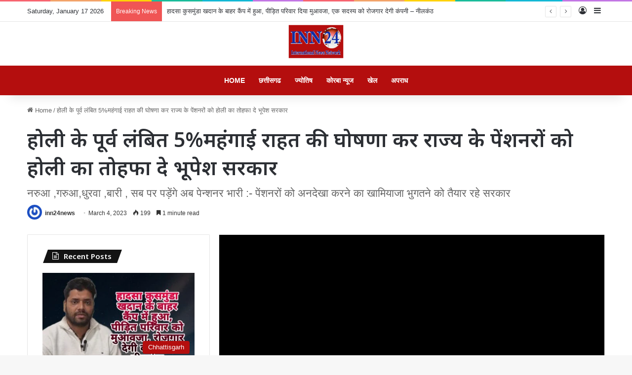

--- FILE ---
content_type: text/html; charset=UTF-8
request_url: https://inn24news.in/%E0%A4%B9%E0%A5%8B%E0%A4%B2%E0%A5%80-%E0%A4%95%E0%A5%87-%E0%A4%AA%E0%A5%82%E0%A4%B0%E0%A5%8D%E0%A4%B5-%E0%A4%B2%E0%A4%82%E0%A4%AC%E0%A4%BF%E0%A4%A4-5%E0%A4%AE%E0%A4%B9%E0%A4%82%E0%A4%97%E0%A4%BE/
body_size: 35720
content:
<!DOCTYPE html>
<html lang="en-US" class="" data-skin="light" prefix="og: https://ogp.me/ns#">
<head>
	<meta name="google-site-verification" content="TmOZvrF9j1DmJ8S6nqrrXBxoggVMJiGPalkqTilj5II" />
	<meta charset="UTF-8" />
	<link rel="profile" href="https://gmpg.org/xfn/11" />
	
<!-- Search Engine Optimization by Rank Math - https://rankmath.com/ -->
<title>होली के पूर्व लंबित 5%महंगाई राहत की घोषणा कर राज्य के पेंशनरों को होली का तोहफा दे भूपेश सरकार - inn24news</title>
<meta name="description" content="रविंद्र दास inn24..पेंशनरों के महँगाई राहत में 5% वृद्धि करने संबंधी मध्यप्रदेश सरकार द्वारा छत्तीसगढ़ सरकार से मांगी गई सहमति पत्र को दरकिनार कर चुप्पी साधी"/>
<meta name="robots" content="index, follow, max-snippet:-1, max-video-preview:-1, max-image-preview:large"/>
<link rel="canonical" href="https://inn24news.in/%e0%a4%b9%e0%a5%8b%e0%a4%b2%e0%a5%80-%e0%a4%95%e0%a5%87-%e0%a4%aa%e0%a5%82%e0%a4%b0%e0%a5%8d%e0%a4%b5-%e0%a4%b2%e0%a4%82%e0%a4%ac%e0%a4%bf%e0%a4%a4-5%e0%a4%ae%e0%a4%b9%e0%a4%82%e0%a4%97%e0%a4%be/" />
<meta property="og:locale" content="en_US" />
<meta property="og:type" content="article" />
<meta property="og:title" content="होली के पूर्व लंबित 5%महंगाई राहत की घोषणा कर राज्य के पेंशनरों को होली का तोहफा दे भूपेश सरकार - inn24news" />
<meta property="og:description" content="रविंद्र दास inn24..पेंशनरों के महँगाई राहत में 5% वृद्धि करने संबंधी मध्यप्रदेश सरकार द्वारा छत्तीसगढ़ सरकार से मांगी गई सहमति पत्र को दरकिनार कर चुप्पी साधी" />
<meta property="og:url" content="https://inn24news.in/%e0%a4%b9%e0%a5%8b%e0%a4%b2%e0%a5%80-%e0%a4%95%e0%a5%87-%e0%a4%aa%e0%a5%82%e0%a4%b0%e0%a5%8d%e0%a4%b5-%e0%a4%b2%e0%a4%82%e0%a4%ac%e0%a4%bf%e0%a4%a4-5%e0%a4%ae%e0%a4%b9%e0%a4%82%e0%a4%97%e0%a4%be/" />
<meta property="og:site_name" content="inn24news" />
<meta property="og:updated_time" content="2023-03-06T09:08:13+05:30" />
<meta property="og:image" content="https://inn24news.in/wp-content/uploads/2023/03/IMG-20230304-WA0411-1.jpg" />
<meta property="og:image:secure_url" content="https://inn24news.in/wp-content/uploads/2023/03/IMG-20230304-WA0411-1.jpg" />
<meta property="og:image:width" content="576" />
<meta property="og:image:height" content="1280" />
<meta property="og:image:alt" content="होली के पूर्व लंबित 5%महंगाई राहत की घोषणा कर राज्य के पेंशनरों को होली का तोहफा दे भूपेश सरकार" />
<meta property="og:image:type" content="image/jpeg" />
<meta property="article:published_time" content="2023-03-04T21:22:59+05:30" />
<meta property="article:modified_time" content="2023-03-06T09:08:13+05:30" />
<meta name="twitter:card" content="summary_large_image" />
<meta name="twitter:title" content="होली के पूर्व लंबित 5%महंगाई राहत की घोषणा कर राज्य के पेंशनरों को होली का तोहफा दे भूपेश सरकार - inn24news" />
<meta name="twitter:description" content="रविंद्र दास inn24..पेंशनरों के महँगाई राहत में 5% वृद्धि करने संबंधी मध्यप्रदेश सरकार द्वारा छत्तीसगढ़ सरकार से मांगी गई सहमति पत्र को दरकिनार कर चुप्पी साधी" />
<meta name="twitter:image" content="https://inn24news.in/wp-content/uploads/2023/03/IMG-20230304-WA0411-1.jpg" />
<meta name="twitter:label1" content="Written by" />
<meta name="twitter:data1" content="inn24news" />
<meta name="twitter:label2" content="Time to read" />
<meta name="twitter:data2" content="2 minutes" />
<script type="application/ld+json" class="rank-math-schema">{"@context":"https://schema.org","@graph":[{"@type":["Person","Organization"],"@id":"https://inn24news.in/#person","name":"inn24news"},{"@type":"WebSite","@id":"https://inn24news.in/#website","url":"https://inn24news.in","name":"inn24news","publisher":{"@id":"https://inn24news.in/#person"},"inLanguage":"en-US"},{"@type":"ImageObject","@id":"https://inn24news.in/wp-content/uploads/2023/03/IMG-20230304-WA0411-1.jpg","url":"https://inn24news.in/wp-content/uploads/2023/03/IMG-20230304-WA0411-1.jpg","width":"576","height":"1280","inLanguage":"en-US"},{"@type":"WebPage","@id":"https://inn24news.in/%e0%a4%b9%e0%a5%8b%e0%a4%b2%e0%a5%80-%e0%a4%95%e0%a5%87-%e0%a4%aa%e0%a5%82%e0%a4%b0%e0%a5%8d%e0%a4%b5-%e0%a4%b2%e0%a4%82%e0%a4%ac%e0%a4%bf%e0%a4%a4-5%e0%a4%ae%e0%a4%b9%e0%a4%82%e0%a4%97%e0%a4%be/#webpage","url":"https://inn24news.in/%e0%a4%b9%e0%a5%8b%e0%a4%b2%e0%a5%80-%e0%a4%95%e0%a5%87-%e0%a4%aa%e0%a5%82%e0%a4%b0%e0%a5%8d%e0%a4%b5-%e0%a4%b2%e0%a4%82%e0%a4%ac%e0%a4%bf%e0%a4%a4-5%e0%a4%ae%e0%a4%b9%e0%a4%82%e0%a4%97%e0%a4%be/","name":"\u0939\u094b\u0932\u0940 \u0915\u0947 \u092a\u0942\u0930\u094d\u0935 \u0932\u0902\u092c\u093f\u0924 5%\u092e\u0939\u0902\u0917\u093e\u0908 \u0930\u093e\u0939\u0924 \u0915\u0940 \u0918\u094b\u0937\u0923\u093e \u0915\u0930 \u0930\u093e\u091c\u094d\u092f \u0915\u0947 \u092a\u0947\u0902\u0936\u0928\u0930\u094b\u0902 \u0915\u094b \u0939\u094b\u0932\u0940 \u0915\u093e \u0924\u094b\u0939\u092b\u093e \u0926\u0947 \u092d\u0942\u092a\u0947\u0936 \u0938\u0930\u0915\u093e\u0930 - inn24news","datePublished":"2023-03-04T21:22:59+05:30","dateModified":"2023-03-06T09:08:13+05:30","isPartOf":{"@id":"https://inn24news.in/#website"},"primaryImageOfPage":{"@id":"https://inn24news.in/wp-content/uploads/2023/03/IMG-20230304-WA0411-1.jpg"},"inLanguage":"en-US"},{"@type":"Person","@id":"https://inn24news.in/author/admin/","name":"inn24news","url":"https://inn24news.in/author/admin/","image":{"@type":"ImageObject","@id":"https://secure.gravatar.com/avatar/2636340870929be2b3d9e6bfd48aa5d36a4faf52e29b30d49b840cb26db5d725?s=96&amp;f=y&amp;r=g","url":"https://secure.gravatar.com/avatar/2636340870929be2b3d9e6bfd48aa5d36a4faf52e29b30d49b840cb26db5d725?s=96&amp;f=y&amp;r=g","caption":"inn24news","inLanguage":"en-US"}},{"@type":"BlogPosting","headline":"\u0939\u094b\u0932\u0940 \u0915\u0947 \u092a\u0942\u0930\u094d\u0935 \u0932\u0902\u092c\u093f\u0924 5%\u092e\u0939\u0902\u0917\u093e\u0908 \u0930\u093e\u0939\u0924 \u0915\u0940 \u0918\u094b\u0937\u0923\u093e \u0915\u0930 \u0930\u093e\u091c\u094d\u092f \u0915\u0947 \u092a\u0947\u0902\u0936\u0928\u0930\u094b\u0902 \u0915\u094b \u0939\u094b\u0932\u0940 \u0915\u093e \u0924\u094b\u0939\u092b\u093e \u0926\u0947 \u092d\u0942\u092a\u0947\u0936 \u0938\u0930\u0915\u093e\u0930 - inn24news","datePublished":"2023-03-04T21:22:59+05:30","dateModified":"2023-03-06T09:08:13+05:30","author":{"@id":"https://inn24news.in/author/admin/","name":"inn24news"},"publisher":{"@id":"https://inn24news.in/#person"},"description":"\u0930\u0935\u093f\u0902\u0926\u094d\u0930 \u0926\u093e\u0938 inn24..\u092a\u0947\u0902\u0936\u0928\u0930\u094b\u0902 \u0915\u0947 \u092e\u0939\u0901\u0917\u093e\u0908 \u0930\u093e\u0939\u0924 \u092e\u0947\u0902 5% \u0935\u0943\u0926\u094d\u0927\u093f \u0915\u0930\u0928\u0947 \u0938\u0902\u092c\u0902\u0927\u0940 \u092e\u0927\u094d\u092f\u092a\u094d\u0930\u0926\u0947\u0936 \u0938\u0930\u0915\u093e\u0930 \u0926\u094d\u0935\u093e\u0930\u093e \u091b\u0924\u094d\u0924\u0940\u0938\u0917\u095d \u0938\u0930\u0915\u093e\u0930 \u0938\u0947 \u092e\u093e\u0902\u0917\u0940 \u0917\u0908 \u0938\u0939\u092e\u0924\u093f \u092a\u0924\u094d\u0930 \u0915\u094b \u0926\u0930\u0915\u093f\u0928\u093e\u0930 \u0915\u0930 \u091a\u0941\u092a\u094d\u092a\u0940 \u0938\u093e\u0927\u0940","name":"\u0939\u094b\u0932\u0940 \u0915\u0947 \u092a\u0942\u0930\u094d\u0935 \u0932\u0902\u092c\u093f\u0924 5%\u092e\u0939\u0902\u0917\u093e\u0908 \u0930\u093e\u0939\u0924 \u0915\u0940 \u0918\u094b\u0937\u0923\u093e \u0915\u0930 \u0930\u093e\u091c\u094d\u092f \u0915\u0947 \u092a\u0947\u0902\u0936\u0928\u0930\u094b\u0902 \u0915\u094b \u0939\u094b\u0932\u0940 \u0915\u093e \u0924\u094b\u0939\u092b\u093e \u0926\u0947 \u092d\u0942\u092a\u0947\u0936 \u0938\u0930\u0915\u093e\u0930 - inn24news","@id":"https://inn24news.in/%e0%a4%b9%e0%a5%8b%e0%a4%b2%e0%a5%80-%e0%a4%95%e0%a5%87-%e0%a4%aa%e0%a5%82%e0%a4%b0%e0%a5%8d%e0%a4%b5-%e0%a4%b2%e0%a4%82%e0%a4%ac%e0%a4%bf%e0%a4%a4-5%e0%a4%ae%e0%a4%b9%e0%a4%82%e0%a4%97%e0%a4%be/#richSnippet","isPartOf":{"@id":"https://inn24news.in/%e0%a4%b9%e0%a5%8b%e0%a4%b2%e0%a5%80-%e0%a4%95%e0%a5%87-%e0%a4%aa%e0%a5%82%e0%a4%b0%e0%a5%8d%e0%a4%b5-%e0%a4%b2%e0%a4%82%e0%a4%ac%e0%a4%bf%e0%a4%a4-5%e0%a4%ae%e0%a4%b9%e0%a4%82%e0%a4%97%e0%a4%be/#webpage"},"image":{"@id":"https://inn24news.in/wp-content/uploads/2023/03/IMG-20230304-WA0411-1.jpg"},"inLanguage":"en-US","mainEntityOfPage":{"@id":"https://inn24news.in/%e0%a4%b9%e0%a5%8b%e0%a4%b2%e0%a5%80-%e0%a4%95%e0%a5%87-%e0%a4%aa%e0%a5%82%e0%a4%b0%e0%a5%8d%e0%a4%b5-%e0%a4%b2%e0%a4%82%e0%a4%ac%e0%a4%bf%e0%a4%a4-5%e0%a4%ae%e0%a4%b9%e0%a4%82%e0%a4%97%e0%a4%be/#webpage"}}]}</script>
<!-- /Rank Math WordPress SEO plugin -->

<link rel='dns-prefetch' href='//www.googletagmanager.com' />
<link rel="alternate" type="application/rss+xml" title="inn24news &raquo; Feed" href="https://inn24news.in/feed/" />
<link rel="alternate" type="application/rss+xml" title="inn24news &raquo; Comments Feed" href="https://inn24news.in/comments/feed/" />
<link rel="alternate" type="application/rss+xml" title="inn24news &raquo; होली के पूर्व लंबित 5%महंगाई राहत की घोषणा कर राज्य के पेंशनरों को होली का तोहफा दे भूपेश सरकार Comments Feed" href="https://inn24news.in/%e0%a4%b9%e0%a5%8b%e0%a4%b2%e0%a5%80-%e0%a4%95%e0%a5%87-%e0%a4%aa%e0%a5%82%e0%a4%b0%e0%a5%8d%e0%a4%b5-%e0%a4%b2%e0%a4%82%e0%a4%ac%e0%a4%bf%e0%a4%a4-5%e0%a4%ae%e0%a4%b9%e0%a4%82%e0%a4%97%e0%a4%be/feed/" />

		<style type="text/css">
			:root{				
			--tie-preset-gradient-1: linear-gradient(135deg, rgba(6, 147, 227, 1) 0%, rgb(155, 81, 224) 100%);
			--tie-preset-gradient-2: linear-gradient(135deg, rgb(122, 220, 180) 0%, rgb(0, 208, 130) 100%);
			--tie-preset-gradient-3: linear-gradient(135deg, rgba(252, 185, 0, 1) 0%, rgba(255, 105, 0, 1) 100%);
			--tie-preset-gradient-4: linear-gradient(135deg, rgba(255, 105, 0, 1) 0%, rgb(207, 46, 46) 100%);
			--tie-preset-gradient-5: linear-gradient(135deg, rgb(238, 238, 238) 0%, rgb(169, 184, 195) 100%);
			--tie-preset-gradient-6: linear-gradient(135deg, rgb(74, 234, 220) 0%, rgb(151, 120, 209) 20%, rgb(207, 42, 186) 40%, rgb(238, 44, 130) 60%, rgb(251, 105, 98) 80%, rgb(254, 248, 76) 100%);
			--tie-preset-gradient-7: linear-gradient(135deg, rgb(255, 206, 236) 0%, rgb(152, 150, 240) 100%);
			--tie-preset-gradient-8: linear-gradient(135deg, rgb(254, 205, 165) 0%, rgb(254, 45, 45) 50%, rgb(107, 0, 62) 100%);
			--tie-preset-gradient-9: linear-gradient(135deg, rgb(255, 203, 112) 0%, rgb(199, 81, 192) 50%, rgb(65, 88, 208) 100%);
			--tie-preset-gradient-10: linear-gradient(135deg, rgb(255, 245, 203) 0%, rgb(182, 227, 212) 50%, rgb(51, 167, 181) 100%);
			--tie-preset-gradient-11: linear-gradient(135deg, rgb(202, 248, 128) 0%, rgb(113, 206, 126) 100%);
			--tie-preset-gradient-12: linear-gradient(135deg, rgb(2, 3, 129) 0%, rgb(40, 116, 252) 100%);
			--tie-preset-gradient-13: linear-gradient(135deg, #4D34FA, #ad34fa);
			--tie-preset-gradient-14: linear-gradient(135deg, #0057FF, #31B5FF);
			--tie-preset-gradient-15: linear-gradient(135deg, #FF007A, #FF81BD);
			--tie-preset-gradient-16: linear-gradient(135deg, #14111E, #4B4462);
			--tie-preset-gradient-17: linear-gradient(135deg, #F32758, #FFC581);

			
					--main-nav-background: #FFFFFF;
					--main-nav-secondry-background: rgba(0,0,0,0.03);
					--main-nav-primary-color: #0088ff;
					--main-nav-contrast-primary-color: #FFFFFF;
					--main-nav-text-color: #2c2f34;
					--main-nav-secondry-text-color: rgba(0,0,0,0.5);
					--main-nav-main-border-color: rgba(0,0,0,0.1);
					--main-nav-secondry-border-color: rgba(0,0,0,0.08);
				--tie-buttons-radius: 100px;
			}
		</style>
	<link rel="alternate" title="oEmbed (JSON)" type="application/json+oembed" href="https://inn24news.in/wp-json/oembed/1.0/embed?url=https%3A%2F%2Finn24news.in%2F%25e0%25a4%25b9%25e0%25a5%258b%25e0%25a4%25b2%25e0%25a5%2580-%25e0%25a4%2595%25e0%25a5%2587-%25e0%25a4%25aa%25e0%25a5%2582%25e0%25a4%25b0%25e0%25a5%258d%25e0%25a4%25b5-%25e0%25a4%25b2%25e0%25a4%2582%25e0%25a4%25ac%25e0%25a4%25bf%25e0%25a4%25a4-5%25e0%25a4%25ae%25e0%25a4%25b9%25e0%25a4%2582%25e0%25a4%2597%25e0%25a4%25be%2F" />
<link rel="alternate" title="oEmbed (XML)" type="text/xml+oembed" href="https://inn24news.in/wp-json/oembed/1.0/embed?url=https%3A%2F%2Finn24news.in%2F%25e0%25a4%25b9%25e0%25a5%258b%25e0%25a4%25b2%25e0%25a5%2580-%25e0%25a4%2595%25e0%25a5%2587-%25e0%25a4%25aa%25e0%25a5%2582%25e0%25a4%25b0%25e0%25a5%258d%25e0%25a4%25b5-%25e0%25a4%25b2%25e0%25a4%2582%25e0%25a4%25ac%25e0%25a4%25bf%25e0%25a4%25a4-5%25e0%25a4%25ae%25e0%25a4%25b9%25e0%25a4%2582%25e0%25a4%2597%25e0%25a4%25be%2F&#038;format=xml" />
<meta name="viewport" content="width=device-width, initial-scale=1.0" /><style id='wp-img-auto-sizes-contain-inline-css' type='text/css'>
img:is([sizes=auto i],[sizes^="auto," i]){contain-intrinsic-size:3000px 1500px}
/*# sourceURL=wp-img-auto-sizes-contain-inline-css */
</style>
<style id='wp-emoji-styles-inline-css' type='text/css'>

	img.wp-smiley, img.emoji {
		display: inline !important;
		border: none !important;
		box-shadow: none !important;
		height: 1em !important;
		width: 1em !important;
		margin: 0 0.07em !important;
		vertical-align: -0.1em !important;
		background: none !important;
		padding: 0 !important;
	}
/*# sourceURL=wp-emoji-styles-inline-css */
</style>
<style id='wp-block-library-inline-css' type='text/css'>
:root{--wp-block-synced-color:#7a00df;--wp-block-synced-color--rgb:122,0,223;--wp-bound-block-color:var(--wp-block-synced-color);--wp-editor-canvas-background:#ddd;--wp-admin-theme-color:#007cba;--wp-admin-theme-color--rgb:0,124,186;--wp-admin-theme-color-darker-10:#006ba1;--wp-admin-theme-color-darker-10--rgb:0,107,160.5;--wp-admin-theme-color-darker-20:#005a87;--wp-admin-theme-color-darker-20--rgb:0,90,135;--wp-admin-border-width-focus:2px}@media (min-resolution:192dpi){:root{--wp-admin-border-width-focus:1.5px}}.wp-element-button{cursor:pointer}:root .has-very-light-gray-background-color{background-color:#eee}:root .has-very-dark-gray-background-color{background-color:#313131}:root .has-very-light-gray-color{color:#eee}:root .has-very-dark-gray-color{color:#313131}:root .has-vivid-green-cyan-to-vivid-cyan-blue-gradient-background{background:linear-gradient(135deg,#00d084,#0693e3)}:root .has-purple-crush-gradient-background{background:linear-gradient(135deg,#34e2e4,#4721fb 50%,#ab1dfe)}:root .has-hazy-dawn-gradient-background{background:linear-gradient(135deg,#faaca8,#dad0ec)}:root .has-subdued-olive-gradient-background{background:linear-gradient(135deg,#fafae1,#67a671)}:root .has-atomic-cream-gradient-background{background:linear-gradient(135deg,#fdd79a,#004a59)}:root .has-nightshade-gradient-background{background:linear-gradient(135deg,#330968,#31cdcf)}:root .has-midnight-gradient-background{background:linear-gradient(135deg,#020381,#2874fc)}:root{--wp--preset--font-size--normal:16px;--wp--preset--font-size--huge:42px}.has-regular-font-size{font-size:1em}.has-larger-font-size{font-size:2.625em}.has-normal-font-size{font-size:var(--wp--preset--font-size--normal)}.has-huge-font-size{font-size:var(--wp--preset--font-size--huge)}.has-text-align-center{text-align:center}.has-text-align-left{text-align:left}.has-text-align-right{text-align:right}.has-fit-text{white-space:nowrap!important}#end-resizable-editor-section{display:none}.aligncenter{clear:both}.items-justified-left{justify-content:flex-start}.items-justified-center{justify-content:center}.items-justified-right{justify-content:flex-end}.items-justified-space-between{justify-content:space-between}.screen-reader-text{border:0;clip-path:inset(50%);height:1px;margin:-1px;overflow:hidden;padding:0;position:absolute;width:1px;word-wrap:normal!important}.screen-reader-text:focus{background-color:#ddd;clip-path:none;color:#444;display:block;font-size:1em;height:auto;left:5px;line-height:normal;padding:15px 23px 14px;text-decoration:none;top:5px;width:auto;z-index:100000}html :where(.has-border-color){border-style:solid}html :where([style*=border-top-color]){border-top-style:solid}html :where([style*=border-right-color]){border-right-style:solid}html :where([style*=border-bottom-color]){border-bottom-style:solid}html :where([style*=border-left-color]){border-left-style:solid}html :where([style*=border-width]){border-style:solid}html :where([style*=border-top-width]){border-top-style:solid}html :where([style*=border-right-width]){border-right-style:solid}html :where([style*=border-bottom-width]){border-bottom-style:solid}html :where([style*=border-left-width]){border-left-style:solid}html :where(img[class*=wp-image-]){height:auto;max-width:100%}:where(figure){margin:0 0 1em}html :where(.is-position-sticky){--wp-admin--admin-bar--position-offset:var(--wp-admin--admin-bar--height,0px)}@media screen and (max-width:600px){html :where(.is-position-sticky){--wp-admin--admin-bar--position-offset:0px}}

/*# sourceURL=wp-block-library-inline-css */
</style><style id='global-styles-inline-css' type='text/css'>
:root{--wp--preset--aspect-ratio--square: 1;--wp--preset--aspect-ratio--4-3: 4/3;--wp--preset--aspect-ratio--3-4: 3/4;--wp--preset--aspect-ratio--3-2: 3/2;--wp--preset--aspect-ratio--2-3: 2/3;--wp--preset--aspect-ratio--16-9: 16/9;--wp--preset--aspect-ratio--9-16: 9/16;--wp--preset--color--black: #000000;--wp--preset--color--cyan-bluish-gray: #abb8c3;--wp--preset--color--white: #ffffff;--wp--preset--color--pale-pink: #f78da7;--wp--preset--color--vivid-red: #cf2e2e;--wp--preset--color--luminous-vivid-orange: #ff6900;--wp--preset--color--luminous-vivid-amber: #fcb900;--wp--preset--color--light-green-cyan: #7bdcb5;--wp--preset--color--vivid-green-cyan: #00d084;--wp--preset--color--pale-cyan-blue: #8ed1fc;--wp--preset--color--vivid-cyan-blue: #0693e3;--wp--preset--color--vivid-purple: #9b51e0;--wp--preset--color--global-color: #b40e0e;--wp--preset--gradient--vivid-cyan-blue-to-vivid-purple: linear-gradient(135deg,rgb(6,147,227) 0%,rgb(155,81,224) 100%);--wp--preset--gradient--light-green-cyan-to-vivid-green-cyan: linear-gradient(135deg,rgb(122,220,180) 0%,rgb(0,208,130) 100%);--wp--preset--gradient--luminous-vivid-amber-to-luminous-vivid-orange: linear-gradient(135deg,rgb(252,185,0) 0%,rgb(255,105,0) 100%);--wp--preset--gradient--luminous-vivid-orange-to-vivid-red: linear-gradient(135deg,rgb(255,105,0) 0%,rgb(207,46,46) 100%);--wp--preset--gradient--very-light-gray-to-cyan-bluish-gray: linear-gradient(135deg,rgb(238,238,238) 0%,rgb(169,184,195) 100%);--wp--preset--gradient--cool-to-warm-spectrum: linear-gradient(135deg,rgb(74,234,220) 0%,rgb(151,120,209) 20%,rgb(207,42,186) 40%,rgb(238,44,130) 60%,rgb(251,105,98) 80%,rgb(254,248,76) 100%);--wp--preset--gradient--blush-light-purple: linear-gradient(135deg,rgb(255,206,236) 0%,rgb(152,150,240) 100%);--wp--preset--gradient--blush-bordeaux: linear-gradient(135deg,rgb(254,205,165) 0%,rgb(254,45,45) 50%,rgb(107,0,62) 100%);--wp--preset--gradient--luminous-dusk: linear-gradient(135deg,rgb(255,203,112) 0%,rgb(199,81,192) 50%,rgb(65,88,208) 100%);--wp--preset--gradient--pale-ocean: linear-gradient(135deg,rgb(255,245,203) 0%,rgb(182,227,212) 50%,rgb(51,167,181) 100%);--wp--preset--gradient--electric-grass: linear-gradient(135deg,rgb(202,248,128) 0%,rgb(113,206,126) 100%);--wp--preset--gradient--midnight: linear-gradient(135deg,rgb(2,3,129) 0%,rgb(40,116,252) 100%);--wp--preset--font-size--small: 13px;--wp--preset--font-size--medium: 20px;--wp--preset--font-size--large: 36px;--wp--preset--font-size--x-large: 42px;--wp--preset--spacing--20: 0.44rem;--wp--preset--spacing--30: 0.67rem;--wp--preset--spacing--40: 1rem;--wp--preset--spacing--50: 1.5rem;--wp--preset--spacing--60: 2.25rem;--wp--preset--spacing--70: 3.38rem;--wp--preset--spacing--80: 5.06rem;--wp--preset--shadow--natural: 6px 6px 9px rgba(0, 0, 0, 0.2);--wp--preset--shadow--deep: 12px 12px 50px rgba(0, 0, 0, 0.4);--wp--preset--shadow--sharp: 6px 6px 0px rgba(0, 0, 0, 0.2);--wp--preset--shadow--outlined: 6px 6px 0px -3px rgb(255, 255, 255), 6px 6px rgb(0, 0, 0);--wp--preset--shadow--crisp: 6px 6px 0px rgb(0, 0, 0);}:where(.is-layout-flex){gap: 0.5em;}:where(.is-layout-grid){gap: 0.5em;}body .is-layout-flex{display: flex;}.is-layout-flex{flex-wrap: wrap;align-items: center;}.is-layout-flex > :is(*, div){margin: 0;}body .is-layout-grid{display: grid;}.is-layout-grid > :is(*, div){margin: 0;}:where(.wp-block-columns.is-layout-flex){gap: 2em;}:where(.wp-block-columns.is-layout-grid){gap: 2em;}:where(.wp-block-post-template.is-layout-flex){gap: 1.25em;}:where(.wp-block-post-template.is-layout-grid){gap: 1.25em;}.has-black-color{color: var(--wp--preset--color--black) !important;}.has-cyan-bluish-gray-color{color: var(--wp--preset--color--cyan-bluish-gray) !important;}.has-white-color{color: var(--wp--preset--color--white) !important;}.has-pale-pink-color{color: var(--wp--preset--color--pale-pink) !important;}.has-vivid-red-color{color: var(--wp--preset--color--vivid-red) !important;}.has-luminous-vivid-orange-color{color: var(--wp--preset--color--luminous-vivid-orange) !important;}.has-luminous-vivid-amber-color{color: var(--wp--preset--color--luminous-vivid-amber) !important;}.has-light-green-cyan-color{color: var(--wp--preset--color--light-green-cyan) !important;}.has-vivid-green-cyan-color{color: var(--wp--preset--color--vivid-green-cyan) !important;}.has-pale-cyan-blue-color{color: var(--wp--preset--color--pale-cyan-blue) !important;}.has-vivid-cyan-blue-color{color: var(--wp--preset--color--vivid-cyan-blue) !important;}.has-vivid-purple-color{color: var(--wp--preset--color--vivid-purple) !important;}.has-black-background-color{background-color: var(--wp--preset--color--black) !important;}.has-cyan-bluish-gray-background-color{background-color: var(--wp--preset--color--cyan-bluish-gray) !important;}.has-white-background-color{background-color: var(--wp--preset--color--white) !important;}.has-pale-pink-background-color{background-color: var(--wp--preset--color--pale-pink) !important;}.has-vivid-red-background-color{background-color: var(--wp--preset--color--vivid-red) !important;}.has-luminous-vivid-orange-background-color{background-color: var(--wp--preset--color--luminous-vivid-orange) !important;}.has-luminous-vivid-amber-background-color{background-color: var(--wp--preset--color--luminous-vivid-amber) !important;}.has-light-green-cyan-background-color{background-color: var(--wp--preset--color--light-green-cyan) !important;}.has-vivid-green-cyan-background-color{background-color: var(--wp--preset--color--vivid-green-cyan) !important;}.has-pale-cyan-blue-background-color{background-color: var(--wp--preset--color--pale-cyan-blue) !important;}.has-vivid-cyan-blue-background-color{background-color: var(--wp--preset--color--vivid-cyan-blue) !important;}.has-vivid-purple-background-color{background-color: var(--wp--preset--color--vivid-purple) !important;}.has-black-border-color{border-color: var(--wp--preset--color--black) !important;}.has-cyan-bluish-gray-border-color{border-color: var(--wp--preset--color--cyan-bluish-gray) !important;}.has-white-border-color{border-color: var(--wp--preset--color--white) !important;}.has-pale-pink-border-color{border-color: var(--wp--preset--color--pale-pink) !important;}.has-vivid-red-border-color{border-color: var(--wp--preset--color--vivid-red) !important;}.has-luminous-vivid-orange-border-color{border-color: var(--wp--preset--color--luminous-vivid-orange) !important;}.has-luminous-vivid-amber-border-color{border-color: var(--wp--preset--color--luminous-vivid-amber) !important;}.has-light-green-cyan-border-color{border-color: var(--wp--preset--color--light-green-cyan) !important;}.has-vivid-green-cyan-border-color{border-color: var(--wp--preset--color--vivid-green-cyan) !important;}.has-pale-cyan-blue-border-color{border-color: var(--wp--preset--color--pale-cyan-blue) !important;}.has-vivid-cyan-blue-border-color{border-color: var(--wp--preset--color--vivid-cyan-blue) !important;}.has-vivid-purple-border-color{border-color: var(--wp--preset--color--vivid-purple) !important;}.has-vivid-cyan-blue-to-vivid-purple-gradient-background{background: var(--wp--preset--gradient--vivid-cyan-blue-to-vivid-purple) !important;}.has-light-green-cyan-to-vivid-green-cyan-gradient-background{background: var(--wp--preset--gradient--light-green-cyan-to-vivid-green-cyan) !important;}.has-luminous-vivid-amber-to-luminous-vivid-orange-gradient-background{background: var(--wp--preset--gradient--luminous-vivid-amber-to-luminous-vivid-orange) !important;}.has-luminous-vivid-orange-to-vivid-red-gradient-background{background: var(--wp--preset--gradient--luminous-vivid-orange-to-vivid-red) !important;}.has-very-light-gray-to-cyan-bluish-gray-gradient-background{background: var(--wp--preset--gradient--very-light-gray-to-cyan-bluish-gray) !important;}.has-cool-to-warm-spectrum-gradient-background{background: var(--wp--preset--gradient--cool-to-warm-spectrum) !important;}.has-blush-light-purple-gradient-background{background: var(--wp--preset--gradient--blush-light-purple) !important;}.has-blush-bordeaux-gradient-background{background: var(--wp--preset--gradient--blush-bordeaux) !important;}.has-luminous-dusk-gradient-background{background: var(--wp--preset--gradient--luminous-dusk) !important;}.has-pale-ocean-gradient-background{background: var(--wp--preset--gradient--pale-ocean) !important;}.has-electric-grass-gradient-background{background: var(--wp--preset--gradient--electric-grass) !important;}.has-midnight-gradient-background{background: var(--wp--preset--gradient--midnight) !important;}.has-small-font-size{font-size: var(--wp--preset--font-size--small) !important;}.has-medium-font-size{font-size: var(--wp--preset--font-size--medium) !important;}.has-large-font-size{font-size: var(--wp--preset--font-size--large) !important;}.has-x-large-font-size{font-size: var(--wp--preset--font-size--x-large) !important;}
/*# sourceURL=global-styles-inline-css */
</style>

<style id='classic-theme-styles-inline-css' type='text/css'>
/*! This file is auto-generated */
.wp-block-button__link{color:#fff;background-color:#32373c;border-radius:9999px;box-shadow:none;text-decoration:none;padding:calc(.667em + 2px) calc(1.333em + 2px);font-size:1.125em}.wp-block-file__button{background:#32373c;color:#fff;text-decoration:none}
/*# sourceURL=/wp-includes/css/classic-themes.min.css */
</style>
<link rel='stylesheet' id='gravatar-enhanced-patterns-shared-css' href='https://inn24news.in/wp-content/plugins/gravatar-enhanced/build/patterns-shared.css?ver=226b181ff45084e801e6' type='text/css' media='all' />
<link rel='stylesheet' id='gravatar-enhanced-patterns-edit-css' href='https://inn24news.in/wp-content/plugins/gravatar-enhanced/build/patterns-edit.css?ver=a2fa5a272b4a5f94db7a' type='text/css' media='all' />
<link rel='stylesheet' id='gn-frontend-gnfollow-style-css' href='https://inn24news.in/wp-content/plugins/gn-publisher/assets/css/gn-frontend-gnfollow.min.css?ver=1.5.25' type='text/css' media='all' />
<link rel='stylesheet' id='gravatar-enhanced-patterns-view-css' href='https://inn24news.in/wp-content/plugins/gravatar-enhanced/build/patterns-view.css?ver=c8f3511e42e7f7bff2d6' type='text/css' media='all' />
<link rel='stylesheet' id='gravatar-enhanced-hovercards-css' href='https://inn24news.in/wp-content/plugins/gravatar-enhanced/build/style-hovercards.css?ver=801f9da4ebe630b1776f' type='text/css' media='all' />
<link rel='stylesheet' id='tie-css-base-css' href='https://inn24news.in/wp-content/themes/jannah/assets/css/base.min.css?ver=7.4.1' type='text/css' media='all' />
<link rel='stylesheet' id='tie-css-styles-css' href='https://inn24news.in/wp-content/themes/jannah/assets/css/style.min.css?ver=7.4.1' type='text/css' media='all' />
<link rel='stylesheet' id='tie-css-widgets-css' href='https://inn24news.in/wp-content/themes/jannah/assets/css/widgets.min.css?ver=7.4.1' type='text/css' media='all' />
<link rel='stylesheet' id='tie-css-helpers-css' href='https://inn24news.in/wp-content/themes/jannah/assets/css/helpers.min.css?ver=7.4.1' type='text/css' media='all' />
<link rel='stylesheet' id='tie-fontawesome5-css' href='https://inn24news.in/wp-content/themes/jannah/assets/css/fontawesome.css?ver=7.4.1' type='text/css' media='all' />
<link rel='stylesheet' id='tie-css-single-css' href='https://inn24news.in/wp-content/themes/jannah/assets/css/single.min.css?ver=7.4.1' type='text/css' media='all' />
<link rel='stylesheet' id='tie-css-print-css' href='https://inn24news.in/wp-content/themes/jannah/assets/css/print.css?ver=7.4.1' type='text/css' media='print' />
<style id='tie-css-print-inline-css' type='text/css'>
.wf-active .logo-text,.wf-active h1,.wf-active h2,.wf-active h3,.wf-active h4,.wf-active h5,.wf-active h6,.wf-active .the-subtitle{font-family: 'Noto Sans';}#main-nav .main-menu > ul > li > a{text-transform: uppercase;}:root:root{--brand-color: #b40e0e;--dark-brand-color: #820000;--bright-color: #FFFFFF;--base-color: #2c2f34;}#reading-position-indicator{box-shadow: 0 0 10px rgba( 180,14,14,0.7);}:root:root{--brand-color: #b40e0e;--dark-brand-color: #820000;--bright-color: #FFFFFF;--base-color: #2c2f34;}#reading-position-indicator{box-shadow: 0 0 10px rgba( 180,14,14,0.7);}.dark-skin .side-aside img,.dark-skin .site-footer img,.dark-skin .sidebar img,.dark-skin .main-content img{filter: brightness(.8) contrast(1.2);}#header-notification-bar{background: #f21313;}#header-notification-bar{background: #f21313;background: -webkit-linear-gradient(90deg,#0039f4,#f21313 );background: -moz-linear-gradient(90deg,#0039f4,#f21313 );background: -o-linear-gradient(90deg,#0039f4,#f21313 );background: linear-gradient(90deg,#f21313,#0039f4 );}#header-notification-bar,#header-notification-bar p a{color: #0a0a0a;}#main-nav,#main-nav .menu-sub-content,#main-nav .comp-sub-menu,#main-nav ul.cats-vertical li a.is-active,#main-nav ul.cats-vertical li a:hover,#autocomplete-suggestions.search-in-main-nav{background-color: #b40e0e;}#main-nav{border-width: 0;}#theme-header #main-nav:not(.fixed-nav){bottom: 0;}#main-nav .icon-basecloud-bg:after{color: #b40e0e;}#autocomplete-suggestions.search-in-main-nav{border-color: rgba(255,255,255,0.07);}.main-nav-boxed #main-nav .main-menu-wrapper{border-width: 0;}#main-nav a:not(:hover),#main-nav a.social-link:not(:hover) span,#main-nav .dropdown-social-icons li a span,#autocomplete-suggestions.search-in-main-nav a{color: #ffffff;}.main-nav,.search-in-main-nav{--main-nav-primary-color: #ffffff;--tie-buttons-color: #ffffff;--tie-buttons-border-color: #ffffff;--tie-buttons-text: #000000;--tie-buttons-hover-color: #e1e1e1;}#main-nav .mega-links-head:after,#main-nav .cats-horizontal a.is-active,#main-nav .cats-horizontal a:hover,#main-nav .spinner > div{background-color: #ffffff;}#main-nav .menu ul li:hover > a,#main-nav .menu ul li.current-menu-item:not(.mega-link-column) > a,#main-nav .components a:hover,#main-nav .components > li:hover > a,#main-nav #search-submit:hover,#main-nav .cats-vertical a.is-active,#main-nav .cats-vertical a:hover,#main-nav .mega-menu .post-meta a:hover,#main-nav .mega-menu .post-box-title a:hover,#autocomplete-suggestions.search-in-main-nav a:hover,#main-nav .spinner-circle:after{color: #ffffff;}#main-nav .menu > li.tie-current-menu > a,#main-nav .menu > li:hover > a,.theme-header #main-nav .mega-menu .cats-horizontal a.is-active,.theme-header #main-nav .mega-menu .cats-horizontal a:hover{color: #000000;}#main-nav .menu > li.tie-current-menu > a:before,#main-nav .menu > li:hover > a:before{border-top-color: #000000;}#main-nav,#main-nav input,#main-nav #search-submit,#main-nav .fa-spinner,#main-nav .comp-sub-menu,#main-nav .tie-weather-widget{color: #ffffff;}#main-nav input::-moz-placeholder{color: #ffffff;}#main-nav input:-moz-placeholder{color: #ffffff;}#main-nav input:-ms-input-placeholder{color: #ffffff;}#main-nav input::-webkit-input-placeholder{color: #ffffff;}#main-nav .mega-menu .post-meta,#main-nav .mega-menu .post-meta a,#autocomplete-suggestions.search-in-main-nav .post-meta{color: rgba(255,255,255,0.6);}#main-nav .weather-icon .icon-cloud,#main-nav .weather-icon .icon-basecloud-bg,#main-nav .weather-icon .icon-cloud-behind{color: #ffffff !important;}.tie-cat-4844,.tie-cat-item-4844 > span{background-color:#e67e22 !important;color:#FFFFFF !important;}.tie-cat-4844:after{border-top-color:#e67e22 !important;}.tie-cat-4844:hover{background-color:#c86004 !important;}.tie-cat-4844:hover:after{border-top-color:#c86004 !important;}.tie-cat-4845,.tie-cat-item-4845 > span{background-color:#2ecc71 !important;color:#FFFFFF !important;}.tie-cat-4845:after{border-top-color:#2ecc71 !important;}.tie-cat-4845:hover{background-color:#10ae53 !important;}.tie-cat-4845:hover:after{border-top-color:#10ae53 !important;}.tie-cat-4846,.tie-cat-item-4846 > span{background-color:#9b59b6 !important;color:#FFFFFF !important;}.tie-cat-4846:after{border-top-color:#9b59b6 !important;}.tie-cat-4846:hover{background-color:#7d3b98 !important;}.tie-cat-4846:hover:after{border-top-color:#7d3b98 !important;}.tie-cat-4847,.tie-cat-item-4847 > span{background-color:#34495e !important;color:#FFFFFF !important;}.tie-cat-4847:after{border-top-color:#34495e !important;}.tie-cat-4847:hover{background-color:#162b40 !important;}.tie-cat-4847:hover:after{border-top-color:#162b40 !important;}.tie-cat-4848,.tie-cat-item-4848 > span{background-color:#795548 !important;color:#FFFFFF !important;}.tie-cat-4848:after{border-top-color:#795548 !important;}.tie-cat-4848:hover{background-color:#5b372a !important;}.tie-cat-4848:hover:after{border-top-color:#5b372a !important;}.tie-cat-4849,.tie-cat-item-4849 > span{background-color:#4CAF50 !important;color:#FFFFFF !important;}.tie-cat-4849:after{border-top-color:#4CAF50 !important;}.tie-cat-4849:hover{background-color:#2e9132 !important;}.tie-cat-4849:hover:after{border-top-color:#2e9132 !important;}
/*# sourceURL=tie-css-print-inline-css */
</style>
<script type="text/javascript" src="https://inn24news.in/wp-includes/js/jquery/jquery.min.js?ver=3.7.1" id="jquery-core-js"></script>
<script type="text/javascript" src="https://inn24news.in/wp-includes/js/jquery/jquery-migrate.min.js?ver=3.4.1" id="jquery-migrate-js"></script>

<!-- Google tag (gtag.js) snippet added by Site Kit -->
<!-- Google Analytics snippet added by Site Kit -->
<script type="text/javascript" src="https://www.googletagmanager.com/gtag/js?id=GT-WRDRTFC" id="google_gtagjs-js" async></script>
<script type="text/javascript" id="google_gtagjs-js-after">
/* <![CDATA[ */
window.dataLayer = window.dataLayer || [];function gtag(){dataLayer.push(arguments);}
gtag("set","linker",{"domains":["inn24news.in"]});
gtag("js", new Date());
gtag("set", "developer_id.dZTNiMT", true);
gtag("config", "GT-WRDRTFC");
 window._googlesitekit = window._googlesitekit || {}; window._googlesitekit.throttledEvents = []; window._googlesitekit.gtagEvent = (name, data) => { var key = JSON.stringify( { name, data } ); if ( !! window._googlesitekit.throttledEvents[ key ] ) { return; } window._googlesitekit.throttledEvents[ key ] = true; setTimeout( () => { delete window._googlesitekit.throttledEvents[ key ]; }, 5 ); gtag( "event", name, { ...data, event_source: "site-kit" } ); }; 
//# sourceURL=google_gtagjs-js-after
/* ]]> */
</script>
<link rel="https://api.w.org/" href="https://inn24news.in/wp-json/" /><link rel="alternate" title="JSON" type="application/json" href="https://inn24news.in/wp-json/wp/v2/posts/1901" /><link rel="EditURI" type="application/rsd+xml" title="RSD" href="https://inn24news.in/xmlrpc.php?rsd" />
<meta name="generator" content="WordPress 6.9" />
<link rel='shortlink' href='https://inn24news.in/?p=1901' />
<meta name="generator" content="Site Kit by Google 1.167.0" /><!-- Preconnect to Google's Ad Server -->
<link rel="preconnect" href="https://securepubads.g.doubleclick.net" />

<!-- Prefetch the ad-related resources -->
<link rel="prefetch" href="https://securepubads.g.doubleclick.net/tag/js/gpt.js" />

<link rel="preconnect" href="//mcm.justbaat.org">

<script src="https://mcm.justbaat.org/static/pub/inn24news_in/jb-adswrapper.js" defer></script><meta http-equiv="X-UA-Compatible" content="IE=edge"><script data-cfasync="false" type="text/javascript" id="clever-core">
    /* <![CDATA[ */
    (function (document, window) {
        var a, c = document.createElement("script"), f = window.frameElement;


        c.id= "CleverCoreLoader82673";
        c.src = "https://scripts.cleverwebserver.com/1e67a23d1f1d65b8450cc03f9c6871c7.js";
        c.async = !0;
        c.type = "text/javascript";
        c.setAttribute("data-target",window.name|| (f && f.getAttribute("id")));
        c.setAttribute("data-callback", "put-your-callback-function-here");
        c.setAttribute("data-callback-url-click", "put-your-click-macro-here");
        c.setAttribute("data-callback-url-view", "put-your-view-macro-here");
        try {
            a = parent.document.getElementsByTagName("script")[0] || document.getElementsByTagName("script")[0];
        } catch (e) {
            a = !1;
        }
        a || (a = document.getElementsByTagName("head")[0] || document.getElementsByTagName("body")[0]);
        a.parentNode.insertBefore(c, a);
    })(document, window);
    /* ]]> */
</script>
<link rel="icon" href="https://inn24news.in/wp-content/uploads/2025/02/cropped-LOGO-1-1-32x32.png" sizes="32x32" />
<link rel="icon" href="https://inn24news.in/wp-content/uploads/2025/02/cropped-LOGO-1-1-192x192.png" sizes="192x192" />
<link rel="apple-touch-icon" href="https://inn24news.in/wp-content/uploads/2025/02/cropped-LOGO-1-1-180x180.png" />
<meta name="msapplication-TileImage" content="https://inn24news.in/wp-content/uploads/2025/02/cropped-LOGO-1-1-270x270.png" />
		<style type="text/css" id="wp-custom-css">
			 		</style>
		</head>

<body id="tie-body" class="wp-singular post-template-default single single-post postid-1901 single-format-standard wp-theme-jannah wrapper-has-shadow block-head-4 block-head-5 magazine1 is-thumb-overlay-disabled is-desktop is-header-layout-2 has-header-below-ad sidebar-left has-sidebar post-layout-3 wide-title-narrow-media is-thumb-format tie-auto-dropcap has-mobile-share post-has-toggle hide_breaking_news">



<div class="background-overlay">

	<div id="tie-container" class="site tie-container">

		
		<div id="tie-wrapper">

			<div class="rainbow-line"></div>
<header id="theme-header" class="theme-header header-layout-2 main-nav-light main-nav-default-light main-nav-below no-stream-item top-nav-active top-nav-light top-nav-default-light top-nav-above has-shadow has-normal-width-logo mobile-header-centered">
	
<nav id="top-nav"  class="has-date-breaking-components top-nav header-nav has-breaking-news" aria-label="Secondary Navigation">
	<div class="container">
		<div class="topbar-wrapper">

			
					<div class="topbar-today-date">
						Saturday, January 17 2026					</div>
					
			<div class="tie-alignleft">
				
<div class="breaking controls-is-active">

	<span class="breaking-title">
		<span class="tie-icon-bolt breaking-icon" aria-hidden="true"></span>
		<span class="breaking-title-text">Breaking News</span>
	</span>

	<ul id="breaking-news-in-header" class="breaking-news" data-type="reveal" data-arrows="true">

		
							<li class="news-item">
								<a href="https://inn24news.in/%e0%a4%b9%e0%a4%be%e0%a4%a6%e0%a4%b8%e0%a4%be-%e0%a4%95%e0%a5%81%e0%a4%b8%e0%a4%ae%e0%a5%81%e0%a4%82%e0%a4%a1%e0%a4%be-%e0%a4%96%e0%a4%a6%e0%a4%be%e0%a4%a8-%e0%a4%95%e0%a5%87-%e0%a4%ac%e0%a4%be/">हादसा कुसमुंडा खदान के बाहर कैंप में हुआ, पीड़ित परिवार दिया मुआवजा, एक सदस्य को रोजगार देगी कंपनी &#8211; नीलकंठ</a>
							</li>

							
							<li class="news-item">
								<a href="https://inn24news.in/major-accident-at-secl-kusmunda-mine/">Korba News: एसईसीएल कुसमुंडा खदान में बड़ा हादसा, हाइड्रोलिक सिलेंडर फटने से मजदूर की मौत, दो गंभीर रूप से घायल</a>
							</li>

							
							<li class="news-item">
								<a href="https://inn24news.in/horrific-incident-in-chhattisgarh/">CG CRIME: छत्तीसगढ़ में खौफनाक वारदात&#8230; जंगल से बरामद हुआ गर्दन कटा शव, इलाके में दहशत</a>
							</li>

							
							<li class="news-item">
								<a href="https://inn24news.in/sdm-tulsi-das-markam-suspended/">Gariaband Obscene Dance Case: नियम तोड़ने पर एसडीएम तुलसी दास मरकाम निलंबित, कमिश्नर की बड़ी कार्रवाई</a>
							</li>

							
							<li class="news-item">
								<a href="https://inn24news.in/serious-allegations-against-the-station/">CG News: थाना प्रभारी पर गंभीर आरोप, विकलांग दुकानदार के साथ मारपीट, CCTV फुटेज में कैद हुई घटनाएं</a>
							</li>

							
							<li class="news-item">
								<a href="https://inn24news.in/janjgir-champas-presence-on-the-national-stage/">राष्ट्रीय मंच पर जांजगीर-चांपा की मौजूदगी, बंगलौर में आयोजित ‘ऐक्यम् 2026’ में शामिल हुए अमर सुल्तानिया</a>
							</li>

							
							<li class="news-item">
								<a href="https://inn24news.in/%e0%a4%aa%e0%a4%bf%e0%a4%b9%e0%a4%b0%e0%a5%80%e0%a4%a6-%e0%a4%ae%e0%a5%87%e0%a4%82-%e0%a4%9a%e0%a4%be%e0%a4%b0-%e0%a4%a6%e0%a4%bf%e0%a4%b5%e0%a4%b8%e0%a5%80%e0%a4%af-%e0%a4%97%e0%a5%81%e0%a4%b0-2/">*पिहरीद में चार दिवसीय गुरू घासीदास जयंती समारोह का आयोजन 17 जनवरी से 20 जनवरी तक*</a>
							</li>

							
							<li class="news-item">
								<a href="https://inn24news.in/%e0%a4%a5%e0%a4%be%e0%a4%a8%e0%a4%be-%e0%a4%9c%e0%a5%88%e0%a4%9c%e0%a5%88%e0%a4%aa%e0%a5%81%e0%a4%b0-%e0%a4%aa%e0%a5%81%e0%a4%b2%e0%a4%bf%e0%a4%b8-%e0%a4%95%e0%a5%80-%e0%a4%95%e0%a4%be%e0%a4%b0/">*थाना जैजैपुर पुलिस की कार्यवाही प्राणघातक हमला करने वाले सभी आरोपियों को जैजैपुर पुलिस ने 15 घंटे के भीतर किया गिरफ्तार</a>
							</li>

							
							<li class="news-item">
								<a href="https://inn24news.in/%e0%a4%a5%e0%a4%be%e0%a4%a8%e0%a4%be-%e0%a4%9a%e0%a4%be%e0%a4%ae%e0%a5%8d%e0%a4%aa%e0%a4%be-%e0%a4%95%e0%a5%8d%e0%a4%b7%e0%a5%87%e0%a4%a4%e0%a5%8d%e0%a4%b0-%e0%a4%ae%e0%a5%87%e0%a4%82-%e0%a4%b9/">थाना चाम्पा क्षेत्र में हुए 20 लाख रूपये से अधिक रकम की लूट के मामले का पुलिस ने किया पर्दाफाश सायबर टीम एवं थाना चाम्पा पुलिस को मिली सफलता</a>
							</li>

							
							<li class="news-item">
								<a href="https://inn24news.in/cg-dhan-kharidi-news/">CG Dhan Kharidi News: छत्तीसगढ़ में धान खरीदी घोटाला, 38 कर्मचारियों पर कार्रवाई, 31 निलंबित, 3 पर FIR</a>
							</li>

							
	</ul>
</div><!-- #breaking /-->
			</div><!-- .tie-alignleft /-->

			<div class="tie-alignright">
				<ul class="components">
	
		<li class=" popup-login-icon menu-item custom-menu-link">
			<a href="#" class="lgoin-btn tie-popup-trigger">
				<span class="tie-icon-author" aria-hidden="true"></span>
				<span class="screen-reader-text">Log In</span>			</a>
		</li>

				<li class="side-aside-nav-icon menu-item custom-menu-link">
		<a href="#">
			<span class="tie-icon-navicon" aria-hidden="true"></span>
			<span class="screen-reader-text">Sidebar</span>
		</a>
	</li>
	</ul><!-- Components -->			</div><!-- .tie-alignright /-->

		</div><!-- .topbar-wrapper /-->
	</div><!-- .container /-->
</nav><!-- #top-nav /-->

<div class="container header-container">
	<div class="tie-row logo-row">

		
		<div class="logo-wrapper">
			<div class="tie-col-md-4 logo-container clearfix">
				<div id="mobile-header-components-area_1" class="mobile-header-components"><ul class="components"><li class="mobile-component_menu custom-menu-link"><a href="#" id="mobile-menu-icon" class=""><span class="tie-mobile-menu-icon tie-icon-grid-9"></span><span class="screen-reader-text">Menu</span></a></li></ul></div>
		<div id="logo" class="image-logo" style="margin-top: 2px; margin-bottom: 2px;">

			
			<a title="inn24news" href="https://inn24news.in/">
				
				<picture class="tie-logo-default tie-logo-picture">
					<source class="tie-logo-source-default tie-logo-source" srcset="https://inn24news.in/wp-content/uploads/2025/02/LOGO-1.png" media="(max-width:991px)">
					<source class="tie-logo-source-default tie-logo-source" srcset="https://inn24news.in/wp-content/uploads/2025/02/LOGO-1.png">
					<img class="tie-logo-img-default tie-logo-img" src="https://inn24news.in/wp-content/uploads/2025/02/LOGO-1.png" alt="inn24news" width="300" height="85" style="max-height:85px; width: auto;" />
				</picture>
						</a>

			
		</div><!-- #logo /-->

		<div id="mobile-header-components-area_2" class="mobile-header-components"></div>			</div><!-- .tie-col /-->
		</div><!-- .logo-wrapper /-->

		
	</div><!-- .tie-row /-->
</div><!-- .container /-->

<div class="main-nav-wrapper">
	<nav id="main-nav"  class="main-nav header-nav menu-style-default menu-style-solid-bg"  aria-label="Primary Navigation">
		<div class="container">

			<div class="main-menu-wrapper">

				
				<div id="menu-components-wrap">

					
		<div id="sticky-logo" class="image-logo">

			
			<a title="inn24news" href="https://inn24news.in/">
				
				<picture class="tie-logo-default tie-logo-picture">
					<source class="tie-logo-source-default tie-logo-source" srcset="https://inn24news.in/wp-content/uploads/2025/02/LOGO-1.png">
					<img class="tie-logo-img-default tie-logo-img" src="https://inn24news.in/wp-content/uploads/2025/02/LOGO-1.png" alt="inn24news"  />
				</picture>
						</a>

			
		</div><!-- #Sticky-logo /-->

		<div class="flex-placeholder"></div>
		
					<div class="main-menu main-menu-wrap">
						<div id="main-nav-menu" class="main-menu header-menu"><ul id="menu-main" class="menu"><li id="menu-item-110318" class="menu-item menu-item-type-custom menu-item-object-custom menu-item-home menu-item-110318"><a href="https://inn24news.in">Home</a></li>
<li id="menu-item-109993" class="menu-item menu-item-type-taxonomy menu-item-object-category menu-item-109993"><a href="https://inn24news.in/category/%e0%a4%9b%e0%a4%a4%e0%a5%8d%e0%a4%a4%e0%a5%80%e0%a4%b8%e0%a4%97%e0%a4%a2/">छत्तीसगढ</a></li>
<li id="menu-item-109994" class="menu-item menu-item-type-taxonomy menu-item-object-category menu-item-109994"><a href="https://inn24news.in/category/%e0%a4%9c%e0%a5%8d%e0%a4%af%e0%a5%8b%e0%a4%a4%e0%a4%bf%e0%a4%b7/">ज्योतिष</a></li>
<li id="menu-item-109990" class="menu-item menu-item-type-taxonomy menu-item-object-category menu-item-109990"><a href="https://inn24news.in/category/%e0%a4%95%e0%a5%8b%e0%a4%b0%e0%a4%ac%e0%a4%be-%e0%a4%a8%e0%a5%8d%e0%a4%af%e0%a5%82%e0%a4%9c/">कोरबा न्यूज</a></li>
<li id="menu-item-109992" class="menu-item menu-item-type-taxonomy menu-item-object-category menu-item-109992"><a href="https://inn24news.in/category/%e0%a4%96%e0%a5%87%e0%a4%b2/">खेल</a></li>
<li id="menu-item-109987" class="menu-item menu-item-type-taxonomy menu-item-object-category menu-item-109987"><a href="https://inn24news.in/category/%e0%a4%85%e0%a4%aa%e0%a4%b0%e0%a4%be%e0%a4%a7/">अपराध</a></li>
</ul></div>					</div><!-- .main-menu /-->

					<ul class="components"></ul><!-- Components -->
				</div><!-- #menu-components-wrap /-->
			</div><!-- .main-menu-wrapper /-->
		</div><!-- .container /-->

			</nav><!-- #main-nav /-->
</div><!-- .main-nav-wrapper /-->

</header>

<div class="stream-item stream-item-below-header"></div>
			<div class="container fullwidth-entry-title-wrapper">
				<div class="container-wrapper fullwidth-entry-title">
<header class="entry-header-outer">

	<nav id="breadcrumb"><a href="https://inn24news.in/"><span class="tie-icon-home" aria-hidden="true"></span> Home</a><em class="delimiter">/</em><span class="current">होली के पूर्व लंबित 5%महंगाई राहत की घोषणा कर राज्य के पेंशनरों को होली का तोहफा दे भूपेश सरकार</span></nav><script type="application/ld+json">{"@context":"http:\/\/schema.org","@type":"BreadcrumbList","@id":"#Breadcrumb","itemListElement":[{"@type":"ListItem","position":1,"item":{"name":"Home","@id":"https:\/\/inn24news.in\/"}}]}</script>
	<div class="entry-header">

		<span class="post-cat-wrap"></span>
		<h1 class="post-title entry-title">
			होली के पूर्व लंबित 5%महंगाई राहत की घोषणा कर राज्य के पेंशनरों को होली का तोहफा दे भूपेश सरकार		</h1>

					<h2 class="entry-sub-title"> नरुआ ,गरुआ,धुरवा ,बारी , सब पर पड़ेंगे अब पेन्शनर भारी :- पेंशनरों को अनदेखा करने का खामियाजा भुगतने को तैयार रहे सरकार </h2>
			<div class="single-post-meta post-meta clearfix"><span class="author-meta single-author with-avatars"><span class="meta-item meta-author-wrapper meta-author-1">
						<span class="meta-author-avatar">
							<a href="https://inn24news.in/author/admin/"><img referrerpolicy="no-referrer" alt='Photo of inn24news' src='https://secure.gravatar.com/avatar/2636340870929be2b3d9e6bfd48aa5d36a4faf52e29b30d49b840cb26db5d725?s=140&#038;f=y&#038;r=g' srcset='https://secure.gravatar.com/avatar/2636340870929be2b3d9e6bfd48aa5d36a4faf52e29b30d49b840cb26db5d725?s=280&#038;f=y&#038;r=g 2x' class='avatar avatar-140 photo avatar-default' height='140' width='140' decoding='async'/></a>
						</span>
					<span class="meta-author"><a href="https://inn24news.in/author/admin/" class="author-name tie-icon" title="inn24news">inn24news</a></span></span></span><span class="date meta-item tie-icon">March 4, 2023</span><div class="tie-alignright"><span class="meta-views meta-item "><span class="tie-icon-fire" aria-hidden="true"></span> 199 </span><span class="meta-reading-time meta-item"><span class="tie-icon-bookmark" aria-hidden="true"></span> 1 minute read</span> </div></div><!-- .post-meta -->	</div><!-- .entry-header /-->

	
	
</header><!-- .entry-header-outer /-->


				</div>
			</div>
		<div id="content" class="site-content container"><div id="main-content-row" class="tie-row main-content-row">

<div class="main-content tie-col-md-8 tie-col-xs-12" role="main">

	
	<article id="the-post" class="container-wrapper post-content tie-thumb">

		<div  class="featured-area"><div class="featured-area-inner"><figure class="single-featured-image"><a href="https://inn24news.in/wp-content/uploads/2023/03/IMG-20230304-WA0411-1.jpg" class="lightbox-enabled"><img width="576" height="1280" src="https://inn24news.in/wp-content/uploads/2023/03/IMG-20230304-WA0411-1.jpg" class="attachment-full size-full wp-post-image" alt="" data-main-img="1" decoding="async" fetchpriority="high" srcset="https://inn24news.in/wp-content/uploads/2023/03/IMG-20230304-WA0411-1.jpg 576w, https://inn24news.in/wp-content/uploads/2023/03/IMG-20230304-WA0411-1-135x300.jpg 135w, https://inn24news.in/wp-content/uploads/2023/03/IMG-20230304-WA0411-1-461x1024.jpg 461w" sizes="(max-width: 576px) 100vw, 576px" /></a><!-- .lightbox-enabled /--></figure></div></div>

		<div class="entry-content entry clearfix">

			
			<p><a href="https://inn24news.in/wp-content/uploads/2023/03/IMG-20230304-WA0411-1.jpg"><img decoding="async" class="alignright size-medium wp-image-2065" src="https://inn24news.in/wp-content/uploads/2023/03/IMG-20230304-WA0411-1-135x300.jpg" alt="" width="135" height="300" srcset="https://inn24news.in/wp-content/uploads/2023/03/IMG-20230304-WA0411-1-135x300.jpg 135w, https://inn24news.in/wp-content/uploads/2023/03/IMG-20230304-WA0411-1-461x1024.jpg 461w, https://inn24news.in/wp-content/uploads/2023/03/IMG-20230304-WA0411-1.jpg 576w" sizes="(max-width: 135px) 100vw, 135px" /></a><img loading="lazy" decoding="async" class="alignnone size-medium wp-image-1902" src="https://inn24news.in/wp-content/uploads/2023/03/IMG-20230304-WA0411-135x300.jpg" alt="" width="135" height="300" srcset="https://inn24news.in/wp-content/uploads/2023/03/IMG-20230304-WA0411-135x300.jpg 135w, https://inn24news.in/wp-content/uploads/2023/03/IMG-20230304-WA0411-461x1024.jpg 461w, https://inn24news.in/wp-content/uploads/2023/03/IMG-20230304-WA0411.jpg 576w" sizes="auto, (max-width: 135px) 100vw, 135px" /></p>
<p><a href="https://inn24news.in/wp-content/uploads/2023/03/IMG-20230304-WA0411-1.jpg"><img decoding="async" class="alignright size-medium wp-image-2065" src="https://inn24news.in/wp-content/uploads/2023/03/IMG-20230304-WA0411-1-135x300.jpg" alt="" width="135" height="300" srcset="https://inn24news.in/wp-content/uploads/2023/03/IMG-20230304-WA0411-1-135x300.jpg 135w, https://inn24news.in/wp-content/uploads/2023/03/IMG-20230304-WA0411-1-461x1024.jpg 461w, https://inn24news.in/wp-content/uploads/2023/03/IMG-20230304-WA0411-1.jpg 576w" sizes="(max-width: 135px) 100vw, 135px" /></a>रविंद्र दास<br />
inn24..पेंशनरों के महँगाई राहत में 5% वृद्धि करने संबंधी मध्यप्रदेश सरकार द्वारा छत्तीसगढ़ सरकार से मांगी गई सहमति पत्र को दरकिनार कर चुप्पी साधी है भूपेश सरकार अतएव खामियाजा भुगतने को भी तैय्यार रहे ।<br />
उक्त बातें भारतीय राज्य पेंनशनर्स महासंघ बस्तर संभाग के अध्यक्ष रामनारायण ताटी ने प्रेस विज्ञप्ति जारी कर कही है ।<br />
श्री ताटी ने कहा कि सरकार को समाज के सभी वर्गों का ध्यान बखूबी रखना चाहिए ।<br />
महज नरुआ,गरुआ ,धुरवा ,बारी कहने से काम नही चलने वाला है ।सरकार राज्य के पेंशनरों के ताकत का आकलन कम करके न देखे । ठान ले तो चुनावी समीकरण को बदलने की क्षमता रखते हैं राज्य के पेन्शनर ।<br />
सत्ता में काबिज रहना है तो मध्यप्रदेश सरकार द्वारा पेंशनरों को 5%महंगाई राहत में इजाफा करने बाबत पत्र पर शीघ्र अपनी सहमति प्रदान करे ।जिससे कि दोनों राज्यों के पेंशनरों को केंद्र के बराबर 38%महंगाई राहत मिल सके ।साथ ही मध्यप्रदेश पुनर्गठन अधिनियम की धारा 49 ( 6 ) को विलोपित करने की दिशा में ठोस कार्यवाही करे ताकि भविष्य में जब -जब नियमित कर्मचारियों के महंगाई राहत में वृद्धि हो तब -तब<br />
राज्य के पेंशनरों को भी इसका लाभ त्वरित मिल सके ।<br />
श्री ताटी ने कहा सरकार होली के पूर्व तोहफा के रूप में लंबित 5%महंगाई राहत की घोषणा अति शीघ्र करे ।<br />
महंगाई भत्ते की मांग करने वालों में सी एम पांडे ,आई सुधाकर राव ,रमापति दुबे ,d रामन्ना राव ,के नागेश ,एल एस नाग ,विनयभूषण पांडे ,राजेन्द्र पांडे ,मुनि महेश तिवारी ,अब्दुल सत्तार ,महेश पोद्दार ,दिनेश सिंघल ,नीलम जग्गी ,मीता मुखर्जी ,जयमनी ठाकुर ,वरलक्ष्मी पामभोई एवम राधा पामभोई शामिल हैं ।</p>

					<div class="post-shortlink">
			<input type="text" id="short-post-url" value="inn24news.in/?p=1901" data-url="https://inn24news.in/?p=1901"> 
			<button type="button" id="copy-post-url" class="button">Copy URL</button>
			<span id="copy-post-url-msg" style="display:none;">URL Copied</span>
		</div>

		<script>
			document.getElementById('copy-post-url').onclick = function(){
				var copyText = document.getElementById('short-post-url');
				copyText.select();
				copyText.setSelectionRange(0, 99999);
				navigator.clipboard.writeText(copyText.getAttribute('data-url'));
				document.getElementById('copy-post-url-msg').style.display = "block";
			}
		</script>

		
		</div><!-- .entry-content /-->

				<div id="post-extra-info">
			<div class="theiaStickySidebar">
				<div class="single-post-meta post-meta clearfix"><span class="author-meta single-author with-avatars"><span class="meta-item meta-author-wrapper meta-author-1">
						<span class="meta-author-avatar">
							<a href="https://inn24news.in/author/admin/"><img referrerpolicy="no-referrer" alt='Photo of inn24news' src='https://secure.gravatar.com/avatar/2636340870929be2b3d9e6bfd48aa5d36a4faf52e29b30d49b840cb26db5d725?s=140&#038;f=y&#038;r=g' srcset='https://secure.gravatar.com/avatar/2636340870929be2b3d9e6bfd48aa5d36a4faf52e29b30d49b840cb26db5d725?s=280&#038;f=y&#038;r=g 2x' class='avatar avatar-140 photo avatar-default' height='140' width='140' loading='lazy' decoding='async'/></a>
						</span>
					<span class="meta-author"><a href="https://inn24news.in/author/admin/" class="author-name tie-icon" title="inn24news">inn24news</a></span></span></span><span class="date meta-item tie-icon">March 4, 2023</span><div class="tie-alignright"><span class="meta-views meta-item "><span class="tie-icon-fire" aria-hidden="true"></span> 199 </span><span class="meta-reading-time meta-item"><span class="tie-icon-bookmark" aria-hidden="true"></span> 1 minute read</span> </div></div><!-- .post-meta -->
			</div>
		</div>

		<div class="clearfix"></div>
		<script id="tie-schema-json" type="application/ld+json">{"@context":"http:\/\/schema.org","@type":"NewsArticle","dateCreated":"2023-03-04T21:22:59+05:30","datePublished":"2023-03-04T21:22:59+05:30","dateModified":"2023-03-06T09:08:13+05:30","headline":"\u0939\u094b\u0932\u0940 \u0915\u0947 \u092a\u0942\u0930\u094d\u0935 \u0932\u0902\u092c\u093f\u0924 5%\u092e\u0939\u0902\u0917\u093e\u0908 \u0930\u093e\u0939\u0924 \u0915\u0940 \u0918\u094b\u0937\u0923\u093e \u0915\u0930 \u0930\u093e\u091c\u094d\u092f \u0915\u0947 \u092a\u0947\u0902\u0936\u0928\u0930\u094b\u0902 \u0915\u094b \u0939\u094b\u0932\u0940 \u0915\u093e \u0924\u094b\u0939\u092b\u093e \u0926\u0947 \u092d\u0942\u092a\u0947\u0936 \u0938\u0930\u0915\u093e\u0930","name":"\u0939\u094b\u0932\u0940 \u0915\u0947 \u092a\u0942\u0930\u094d\u0935 \u0932\u0902\u092c\u093f\u0924 5%\u092e\u0939\u0902\u0917\u093e\u0908 \u0930\u093e\u0939\u0924 \u0915\u0940 \u0918\u094b\u0937\u0923\u093e \u0915\u0930 \u0930\u093e\u091c\u094d\u092f \u0915\u0947 \u092a\u0947\u0902\u0936\u0928\u0930\u094b\u0902 \u0915\u094b \u0939\u094b\u0932\u0940 \u0915\u093e \u0924\u094b\u0939\u092b\u093e \u0926\u0947 \u092d\u0942\u092a\u0947\u0936 \u0938\u0930\u0915\u093e\u0930","keywords":[],"url":"https:\/\/inn24news.in\/%e0%a4%b9%e0%a5%8b%e0%a4%b2%e0%a5%80-%e0%a4%95%e0%a5%87-%e0%a4%aa%e0%a5%82%e0%a4%b0%e0%a5%8d%e0%a4%b5-%e0%a4%b2%e0%a4%82%e0%a4%ac%e0%a4%bf%e0%a4%a4-5%e0%a4%ae%e0%a4%b9%e0%a4%82%e0%a4%97%e0%a4%be\/","description":"\u0930\u0935\u093f\u0902\u0926\u094d\u0930 \u0926\u093e\u0938 inn24..\u092a\u0947\u0902\u0936\u0928\u0930\u094b\u0902 \u0915\u0947 \u092e\u0939\u0901\u0917\u093e\u0908 \u0930\u093e\u0939\u0924 \u092e\u0947\u0902 5% \u0935\u0943\u0926\u094d\u0927\u093f \u0915\u0930\u0928\u0947 \u0938\u0902\u092c\u0902\u0927\u0940 \u092e\u0927\u094d\u092f\u092a\u094d\u0930\u0926\u0947\u0936 \u0938\u0930\u0915\u093e\u0930 \u0926\u094d\u0935\u093e\u0930\u093e \u091b\u0924\u094d\u0924\u0940\u0938\u0917\u095d \u0938\u0930\u0915\u093e\u0930 \u0938\u0947 \u092e\u093e\u0902\u0917\u0940 \u0917\u0908 \u0938\u0939\u092e\u0924\u093f \u092a\u0924\u094d\u0930 \u0915\u094b \u0926\u0930\u0915\u093f\u0928\u093e\u0930 \u0915\u0930 \u091a\u0941\u092a\u094d\u092a\u0940 \u0938\u093e\u0927\u0940 \u0939\u0948 \u092d\u0942\u092a\u0947\u0936 \u0938\u0930\u0915\u093e\u0930 \u0905\u0924\u090f\u0935 \u0916\u093e\u092e\u093f\u092f\u093e\u091c\u093e \u092d\u0941\u0917\u0924\u0928\u0947 \u0915\u094b \u092d\u0940 \u0924","copyrightYear":"2023","articleSection":[],"articleBody":"\r\n\r\n\u0930\u0935\u093f\u0902\u0926\u094d\u0930 \u0926\u093e\u0938\r\ninn24..\u092a\u0947\u0902\u0936\u0928\u0930\u094b\u0902 \u0915\u0947 \u092e\u0939\u0901\u0917\u093e\u0908 \u0930\u093e\u0939\u0924 \u092e\u0947\u0902 5% \u0935\u0943\u0926\u094d\u0927\u093f \u0915\u0930\u0928\u0947 \u0938\u0902\u092c\u0902\u0927\u0940 \u092e\u0927\u094d\u092f\u092a\u094d\u0930\u0926\u0947\u0936 \u0938\u0930\u0915\u093e\u0930 \u0926\u094d\u0935\u093e\u0930\u093e \u091b\u0924\u094d\u0924\u0940\u0938\u0917\u095d \u0938\u0930\u0915\u093e\u0930 \u0938\u0947 \u092e\u093e\u0902\u0917\u0940 \u0917\u0908 \u0938\u0939\u092e\u0924\u093f \u092a\u0924\u094d\u0930 \u0915\u094b \u0926\u0930\u0915\u093f\u0928\u093e\u0930 \u0915\u0930 \u091a\u0941\u092a\u094d\u092a\u0940 \u0938\u093e\u0927\u0940 \u0939\u0948 \u092d\u0942\u092a\u0947\u0936 \u0938\u0930\u0915\u093e\u0930 \u0905\u0924\u090f\u0935 \u0916\u093e\u092e\u093f\u092f\u093e\u091c\u093e \u092d\u0941\u0917\u0924\u0928\u0947 \u0915\u094b \u092d\u0940 \u0924\u0948\u092f\u094d\u092f\u093e\u0930 \u0930\u0939\u0947 \u0964\r\n\u0909\u0915\u094d\u0924 \u092c\u093e\u0924\u0947\u0902 \u092d\u093e\u0930\u0924\u0940\u092f \u0930\u093e\u091c\u094d\u092f \u092a\u0947\u0902\u0928\u0936\u0928\u0930\u094d\u0938 \u092e\u0939\u093e\u0938\u0902\u0918 \u092c\u0938\u094d\u0924\u0930 \u0938\u0902\u092d\u093e\u0917 \u0915\u0947 \u0905\u0927\u094d\u092f\u0915\u094d\u0937 \u0930\u093e\u092e\u0928\u093e\u0930\u093e\u092f\u0923 \u0924\u093e\u091f\u0940 \u0928\u0947 \u092a\u094d\u0930\u0947\u0938 \u0935\u093f\u091c\u094d\u091e\u092a\u094d\u0924\u093f \u091c\u093e\u0930\u0940 \u0915\u0930 \u0915\u0939\u0940 \u0939\u0948 \u0964\r\n\u0936\u094d\u0930\u0940 \u0924\u093e\u091f\u0940 \u0928\u0947 \u0915\u0939\u093e \u0915\u093f \u0938\u0930\u0915\u093e\u0930 \u0915\u094b \u0938\u092e\u093e\u091c \u0915\u0947 \u0938\u092d\u0940 \u0935\u0930\u094d\u0917\u094b\u0902 \u0915\u093e \u0927\u094d\u092f\u093e\u0928 \u092c\u0916\u0942\u092c\u0940 \u0930\u0916\u0928\u093e \u091a\u093e\u0939\u093f\u090f \u0964\r\n\u092e\u0939\u091c \u0928\u0930\u0941\u0906,\u0917\u0930\u0941\u0906 ,\u0927\u0941\u0930\u0935\u093e ,\u092c\u093e\u0930\u0940 \u0915\u0939\u0928\u0947 \u0938\u0947 \u0915\u093e\u092e \u0928\u0939\u0940 \u091a\u0932\u0928\u0947 \u0935\u093e\u0932\u093e \u0939\u0948 \u0964\u0938\u0930\u0915\u093e\u0930 \u0930\u093e\u091c\u094d\u092f \u0915\u0947 \u092a\u0947\u0902\u0936\u0928\u0930\u094b\u0902 \u0915\u0947 \u0924\u093e\u0915\u0924 \u0915\u093e \u0906\u0915\u0932\u0928 \u0915\u092e \u0915\u0930\u0915\u0947 \u0928 \u0926\u0947\u0916\u0947 \u0964 \u0920\u093e\u0928 \u0932\u0947 \u0924\u094b \u091a\u0941\u0928\u093e\u0935\u0940 \u0938\u092e\u0940\u0915\u0930\u0923 \u0915\u094b \u092c\u0926\u0932\u0928\u0947 \u0915\u0940 \u0915\u094d\u0937\u092e\u0924\u093e \u0930\u0916\u0924\u0947 \u0939\u0948\u0902 \u0930\u093e\u091c\u094d\u092f \u0915\u0947 \u092a\u0947\u0928\u094d\u0936\u0928\u0930 \u0964\r\n\u0938\u0924\u094d\u0924\u093e \u092e\u0947\u0902 \u0915\u093e\u092c\u093f\u091c \u0930\u0939\u0928\u093e \u0939\u0948 \u0924\u094b \u092e\u0927\u094d\u092f\u092a\u094d\u0930\u0926\u0947\u0936 \u0938\u0930\u0915\u093e\u0930 \u0926\u094d\u0935\u093e\u0930\u093e \u092a\u0947\u0902\u0936\u0928\u0930\u094b\u0902 \u0915\u094b 5%\u092e\u0939\u0902\u0917\u093e\u0908 \u0930\u093e\u0939\u0924 \u092e\u0947\u0902 \u0907\u091c\u093e\u092b\u093e \u0915\u0930\u0928\u0947 \u092c\u093e\u092c\u0924 \u092a\u0924\u094d\u0930 \u092a\u0930 \u0936\u0940\u0918\u094d\u0930 \u0905\u092a\u0928\u0940 \u0938\u0939\u092e\u0924\u093f \u092a\u094d\u0930\u0926\u093e\u0928 \u0915\u0930\u0947 \u0964\u091c\u093f\u0938\u0938\u0947 \u0915\u093f \u0926\u094b\u0928\u094b\u0902 \u0930\u093e\u091c\u094d\u092f\u094b\u0902 \u0915\u0947 \u092a\u0947\u0902\u0936\u0928\u0930\u094b\u0902 \u0915\u094b \u0915\u0947\u0902\u0926\u094d\u0930 \u0915\u0947 \u092c\u0930\u093e\u092c\u0930 38%\u092e\u0939\u0902\u0917\u093e\u0908 \u0930\u093e\u0939\u0924 \u092e\u093f\u0932 \u0938\u0915\u0947 \u0964\u0938\u093e\u0925 \u0939\u0940 \u092e\u0927\u094d\u092f\u092a\u094d\u0930\u0926\u0947\u0936 \u092a\u0941\u0928\u0930\u094d\u0917\u0920\u0928 \u0905\u0927\u093f\u0928\u093f\u092f\u092e \u0915\u0940 \u0927\u093e\u0930\u093e 49 ( 6 ) \u0915\u094b \u0935\u093f\u0932\u094b\u092a\u093f\u0924 \u0915\u0930\u0928\u0947 \u0915\u0940 \u0926\u093f\u0936\u093e \u092e\u0947\u0902 \u0920\u094b\u0938 \u0915\u093e\u0930\u094d\u092f\u0935\u093e\u0939\u0940 \u0915\u0930\u0947 \u0924\u093e\u0915\u093f \u092d\u0935\u093f\u0937\u094d\u092f \u092e\u0947\u0902 \u091c\u092c -\u091c\u092c \u0928\u093f\u092f\u092e\u093f\u0924 \u0915\u0930\u094d\u092e\u091a\u093e\u0930\u093f\u092f\u094b\u0902 \u0915\u0947 \u092e\u0939\u0902\u0917\u093e\u0908 \u0930\u093e\u0939\u0924 \u092e\u0947\u0902 \u0935\u0943\u0926\u094d\u0927\u093f \u0939\u094b \u0924\u092c -\u0924\u092c\r\n\u0930\u093e\u091c\u094d\u092f \u0915\u0947 \u092a\u0947\u0902\u0936\u0928\u0930\u094b\u0902 \u0915\u094b \u092d\u0940 \u0907\u0938\u0915\u093e \u0932\u093e\u092d \u0924\u094d\u0935\u0930\u093f\u0924 \u092e\u093f\u0932 \u0938\u0915\u0947 \u0964\r\n\u0936\u094d\u0930\u0940 \u0924\u093e\u091f\u0940 \u0928\u0947 \u0915\u0939\u093e \u0938\u0930\u0915\u093e\u0930 \u0939\u094b\u0932\u0940 \u0915\u0947 \u092a\u0942\u0930\u094d\u0935 \u0924\u094b\u0939\u092b\u093e \u0915\u0947 \u0930\u0942\u092a \u092e\u0947\u0902 \u0932\u0902\u092c\u093f\u0924 5%\u092e\u0939\u0902\u0917\u093e\u0908 \u0930\u093e\u0939\u0924 \u0915\u0940 \u0918\u094b\u0937\u0923\u093e \u0905\u0924\u093f \u0936\u0940\u0918\u094d\u0930 \u0915\u0930\u0947 \u0964\r\n\u092e\u0939\u0902\u0917\u093e\u0908 \u092d\u0924\u094d\u0924\u0947 \u0915\u0940 \u092e\u093e\u0902\u0917 \u0915\u0930\u0928\u0947 \u0935\u093e\u0932\u094b\u0902 \u092e\u0947\u0902 \u0938\u0940 \u090f\u092e \u092a\u093e\u0902\u0921\u0947 ,\u0906\u0908 \u0938\u0941\u0927\u093e\u0915\u0930 \u0930\u093e\u0935 ,\u0930\u092e\u093e\u092a\u0924\u093f \u0926\u0941\u092c\u0947 ,d \u0930\u093e\u092e\u0928\u094d\u0928\u093e \u0930\u093e\u0935 ,\u0915\u0947 \u0928\u093e\u0917\u0947\u0936 ,\u090f\u0932 \u090f\u0938 \u0928\u093e\u0917 ,\u0935\u093f\u0928\u092f\u092d\u0942\u0937\u0923 \u092a\u093e\u0902\u0921\u0947 ,\u0930\u093e\u091c\u0947\u0928\u094d\u0926\u094d\u0930 \u092a\u093e\u0902\u0921\u0947 ,\u092e\u0941\u0928\u093f \u092e\u0939\u0947\u0936 \u0924\u093f\u0935\u093e\u0930\u0940 ,\u0905\u092c\u094d\u0926\u0941\u0932 \u0938\u0924\u094d\u0924\u093e\u0930 ,\u092e\u0939\u0947\u0936 \u092a\u094b\u0926\u094d\u0926\u093e\u0930 ,\u0926\u093f\u0928\u0947\u0936 \u0938\u093f\u0902\u0918\u0932 ,\u0928\u0940\u0932\u092e \u091c\u0917\u094d\u0917\u0940 ,\u092e\u0940\u0924\u093e \u092e\u0941\u0916\u0930\u094d\u091c\u0940 ,\u091c\u092f\u092e\u0928\u0940 \u0920\u093e\u0915\u0941\u0930 ,\u0935\u0930\u0932\u0915\u094d\u0937\u094d\u092e\u0940 \u092a\u093e\u092e\u092d\u094b\u0908 \u090f\u0935\u092e \u0930\u093e\u0927\u093e \u092a\u093e\u092e\u092d\u094b\u0908 \u0936\u093e\u092e\u093f\u0932 \u0939\u0948\u0902 \u0964","publisher":{"@id":"#Publisher","@type":"Organization","name":"inn24news","logo":{"@type":"ImageObject","url":"https:\/\/inn24news.in\/wp-content\/uploads\/2025\/02\/LOGO-1.png"},"sameAs":["#","#","#","#"]},"sourceOrganization":{"@id":"#Publisher"},"copyrightHolder":{"@id":"#Publisher"},"mainEntityOfPage":{"@type":"WebPage","@id":"https:\/\/inn24news.in\/%e0%a4%b9%e0%a5%8b%e0%a4%b2%e0%a5%80-%e0%a4%95%e0%a5%87-%e0%a4%aa%e0%a5%82%e0%a4%b0%e0%a5%8d%e0%a4%b5-%e0%a4%b2%e0%a4%82%e0%a4%ac%e0%a4%bf%e0%a4%a4-5%e0%a4%ae%e0%a4%b9%e0%a4%82%e0%a4%97%e0%a4%be\/","breadcrumb":{"@id":"#Breadcrumb"}},"author":{"@type":"Person","name":"inn24news","url":"https:\/\/inn24news.in\/author\/admin\/"},"image":{"@type":"ImageObject","url":"https:\/\/inn24news.in\/wp-content\/uploads\/2023\/03\/IMG-20230304-WA0411-1.jpg","width":1200,"height":1280}}</script>
		<div class="toggle-post-content clearfix">
			<a id="toggle-post-button" class="button" href="#">
				Show More <span class="tie-icon-angle-down"></span>
			</a>
		</div><!-- .toggle-post-content -->
		<script type="text/javascript">
			var $thisPost = document.getElementById('the-post');
			$thisPost = $thisPost.querySelector('.entry');

			var $thisButton = document.getElementById('toggle-post-button');
			$thisButton.addEventListener( 'click', function(e){
				$thisPost.classList.add('is-expanded');
				$thisButton.parentNode.removeChild($thisButton);
				e.preventDefault();
			});
		</script>
		

		<div id="share-buttons-bottom" class="share-buttons share-buttons-bottom">
			<div class="share-links  icons-only">
										<div class="share-title">
							<span class="tie-icon-share" aria-hidden="true"></span>
							<span> Share</span>
						</div>
						
				<a href="https://www.facebook.com/sharer.php?u=https://inn24news.in/%e0%a4%b9%e0%a5%8b%e0%a4%b2%e0%a5%80-%e0%a4%95%e0%a5%87-%e0%a4%aa%e0%a5%82%e0%a4%b0%e0%a5%8d%e0%a4%b5-%e0%a4%b2%e0%a4%82%e0%a4%ac%e0%a4%bf%e0%a4%a4-5%e0%a4%ae%e0%a4%b9%e0%a4%82%e0%a4%97%e0%a4%be/" rel="external noopener nofollow" title="Facebook" target="_blank" class="facebook-share-btn " data-raw="https://www.facebook.com/sharer.php?u={post_link}">
					<span class="share-btn-icon tie-icon-facebook"></span> <span class="screen-reader-text">Facebook</span>
				</a>
				<a href="https://twitter.com/intent/tweet?text=%E0%A4%B9%E0%A5%8B%E0%A4%B2%E0%A5%80%20%E0%A4%95%E0%A5%87%20%E0%A4%AA%E0%A5%82%E0%A4%B0%E0%A5%8D%E0%A4%B5%20%E0%A4%B2%E0%A4%82%E0%A4%AC%E0%A4%BF%E0%A4%A4%205%25%E0%A4%AE%E0%A4%B9%E0%A4%82%E0%A4%97%E0%A4%BE%E0%A4%88%20%E0%A4%B0%E0%A4%BE%E0%A4%B9%E0%A4%A4%20%E0%A4%95%E0%A5%80%20%E0%A4%98%E0%A5%8B%E0%A4%B7%E0%A4%A3%E0%A4%BE%20%E0%A4%95%E0%A4%B0%20%E0%A4%B0%E0%A4%BE%E0%A4%9C%E0%A5%8D%E0%A4%AF%20%E0%A4%95%E0%A5%87%20%E0%A4%AA%E0%A5%87%E0%A4%82%E0%A4%B6%E0%A4%A8%E0%A4%B0%E0%A5%8B%E0%A4%82%20%E0%A4%95%E0%A5%8B%20%E0%A4%B9%E0%A5%8B%E0%A4%B2%E0%A5%80%20%E0%A4%95%E0%A4%BE%20%E0%A4%A4%E0%A5%8B%E0%A4%B9%E0%A4%AB%E0%A4%BE%20%E0%A4%A6%E0%A5%87%20%E0%A4%AD%E0%A5%82%E0%A4%AA%E0%A5%87%E0%A4%B6%20%E0%A4%B8%E0%A4%B0%E0%A4%95%E0%A4%BE%E0%A4%B0&#038;url=https://inn24news.in/%e0%a4%b9%e0%a5%8b%e0%a4%b2%e0%a5%80-%e0%a4%95%e0%a5%87-%e0%a4%aa%e0%a5%82%e0%a4%b0%e0%a5%8d%e0%a4%b5-%e0%a4%b2%e0%a4%82%e0%a4%ac%e0%a4%bf%e0%a4%a4-5%e0%a4%ae%e0%a4%b9%e0%a4%82%e0%a4%97%e0%a4%be/" rel="external noopener nofollow" title="X" target="_blank" class="twitter-share-btn " data-raw="https://twitter.com/intent/tweet?text={post_title}&amp;url={post_link}">
					<span class="share-btn-icon tie-icon-twitter"></span> <span class="screen-reader-text">X</span>
				</a>
				<a href="https://www.linkedin.com/shareArticle?mini=true&#038;url=https://inn24news.in/%e0%a4%b9%e0%a5%8b%e0%a4%b2%e0%a5%80-%e0%a4%95%e0%a5%87-%e0%a4%aa%e0%a5%82%e0%a4%b0%e0%a5%8d%e0%a4%b5-%e0%a4%b2%e0%a4%82%e0%a4%ac%e0%a4%bf%e0%a4%a4-5%e0%a4%ae%e0%a4%b9%e0%a4%82%e0%a4%97%e0%a4%be/&#038;title=%E0%A4%B9%E0%A5%8B%E0%A4%B2%E0%A5%80%20%E0%A4%95%E0%A5%87%20%E0%A4%AA%E0%A5%82%E0%A4%B0%E0%A5%8D%E0%A4%B5%20%E0%A4%B2%E0%A4%82%E0%A4%AC%E0%A4%BF%E0%A4%A4%205%25%E0%A4%AE%E0%A4%B9%E0%A4%82%E0%A4%97%E0%A4%BE%E0%A4%88%20%E0%A4%B0%E0%A4%BE%E0%A4%B9%E0%A4%A4%20%E0%A4%95%E0%A5%80%20%E0%A4%98%E0%A5%8B%E0%A4%B7%E0%A4%A3%E0%A4%BE%20%E0%A4%95%E0%A4%B0%20%E0%A4%B0%E0%A4%BE%E0%A4%9C%E0%A5%8D%E0%A4%AF%20%E0%A4%95%E0%A5%87%20%E0%A4%AA%E0%A5%87%E0%A4%82%E0%A4%B6%E0%A4%A8%E0%A4%B0%E0%A5%8B%E0%A4%82%20%E0%A4%95%E0%A5%8B%20%E0%A4%B9%E0%A5%8B%E0%A4%B2%E0%A5%80%20%E0%A4%95%E0%A4%BE%20%E0%A4%A4%E0%A5%8B%E0%A4%B9%E0%A4%AB%E0%A4%BE%20%E0%A4%A6%E0%A5%87%20%E0%A4%AD%E0%A5%82%E0%A4%AA%E0%A5%87%E0%A4%B6%20%E0%A4%B8%E0%A4%B0%E0%A4%95%E0%A4%BE%E0%A4%B0" rel="external noopener nofollow" title="LinkedIn" target="_blank" class="linkedin-share-btn " data-raw="https://www.linkedin.com/shareArticle?mini=true&amp;url={post_full_link}&amp;title={post_title}">
					<span class="share-btn-icon tie-icon-linkedin"></span> <span class="screen-reader-text">LinkedIn</span>
				</a>
				<a href="https://pinterest.com/pin/create/button/?url=https://inn24news.in/%e0%a4%b9%e0%a5%8b%e0%a4%b2%e0%a5%80-%e0%a4%95%e0%a5%87-%e0%a4%aa%e0%a5%82%e0%a4%b0%e0%a5%8d%e0%a4%b5-%e0%a4%b2%e0%a4%82%e0%a4%ac%e0%a4%bf%e0%a4%a4-5%e0%a4%ae%e0%a4%b9%e0%a4%82%e0%a4%97%e0%a4%be/&#038;description=%E0%A4%B9%E0%A5%8B%E0%A4%B2%E0%A5%80%20%E0%A4%95%E0%A5%87%20%E0%A4%AA%E0%A5%82%E0%A4%B0%E0%A5%8D%E0%A4%B5%20%E0%A4%B2%E0%A4%82%E0%A4%AC%E0%A4%BF%E0%A4%A4%205%25%E0%A4%AE%E0%A4%B9%E0%A4%82%E0%A4%97%E0%A4%BE%E0%A4%88%20%E0%A4%B0%E0%A4%BE%E0%A4%B9%E0%A4%A4%20%E0%A4%95%E0%A5%80%20%E0%A4%98%E0%A5%8B%E0%A4%B7%E0%A4%A3%E0%A4%BE%20%E0%A4%95%E0%A4%B0%20%E0%A4%B0%E0%A4%BE%E0%A4%9C%E0%A5%8D%E0%A4%AF%20%E0%A4%95%E0%A5%87%20%E0%A4%AA%E0%A5%87%E0%A4%82%E0%A4%B6%E0%A4%A8%E0%A4%B0%E0%A5%8B%E0%A4%82%20%E0%A4%95%E0%A5%8B%20%E0%A4%B9%E0%A5%8B%E0%A4%B2%E0%A5%80%20%E0%A4%95%E0%A4%BE%20%E0%A4%A4%E0%A5%8B%E0%A4%B9%E0%A4%AB%E0%A4%BE%20%E0%A4%A6%E0%A5%87%20%E0%A4%AD%E0%A5%82%E0%A4%AA%E0%A5%87%E0%A4%B6%20%E0%A4%B8%E0%A4%B0%E0%A4%95%E0%A4%BE%E0%A4%B0&#038;media=https://inn24news.in/wp-content/uploads/2023/03/IMG-20230304-WA0411-1.jpg" rel="external noopener nofollow" title="Pinterest" target="_blank" class="pinterest-share-btn " data-raw="https://pinterest.com/pin/create/button/?url={post_link}&amp;description={post_title}&amp;media={post_img}">
					<span class="share-btn-icon tie-icon-pinterest"></span> <span class="screen-reader-text">Pinterest</span>
				</a>
				<a href="https://reddit.com/submit?url=https://inn24news.in/%e0%a4%b9%e0%a5%8b%e0%a4%b2%e0%a5%80-%e0%a4%95%e0%a5%87-%e0%a4%aa%e0%a5%82%e0%a4%b0%e0%a5%8d%e0%a4%b5-%e0%a4%b2%e0%a4%82%e0%a4%ac%e0%a4%bf%e0%a4%a4-5%e0%a4%ae%e0%a4%b9%e0%a4%82%e0%a4%97%e0%a4%be/&#038;title=%E0%A4%B9%E0%A5%8B%E0%A4%B2%E0%A5%80%20%E0%A4%95%E0%A5%87%20%E0%A4%AA%E0%A5%82%E0%A4%B0%E0%A5%8D%E0%A4%B5%20%E0%A4%B2%E0%A4%82%E0%A4%AC%E0%A4%BF%E0%A4%A4%205%25%E0%A4%AE%E0%A4%B9%E0%A4%82%E0%A4%97%E0%A4%BE%E0%A4%88%20%E0%A4%B0%E0%A4%BE%E0%A4%B9%E0%A4%A4%20%E0%A4%95%E0%A5%80%20%E0%A4%98%E0%A5%8B%E0%A4%B7%E0%A4%A3%E0%A4%BE%20%E0%A4%95%E0%A4%B0%20%E0%A4%B0%E0%A4%BE%E0%A4%9C%E0%A5%8D%E0%A4%AF%20%E0%A4%95%E0%A5%87%20%E0%A4%AA%E0%A5%87%E0%A4%82%E0%A4%B6%E0%A4%A8%E0%A4%B0%E0%A5%8B%E0%A4%82%20%E0%A4%95%E0%A5%8B%20%E0%A4%B9%E0%A5%8B%E0%A4%B2%E0%A5%80%20%E0%A4%95%E0%A4%BE%20%E0%A4%A4%E0%A5%8B%E0%A4%B9%E0%A4%AB%E0%A4%BE%20%E0%A4%A6%E0%A5%87%20%E0%A4%AD%E0%A5%82%E0%A4%AA%E0%A5%87%E0%A4%B6%20%E0%A4%B8%E0%A4%B0%E0%A4%95%E0%A4%BE%E0%A4%B0" rel="external noopener nofollow" title="Reddit" target="_blank" class="reddit-share-btn " data-raw="https://reddit.com/submit?url={post_link}&amp;title={post_title}">
					<span class="share-btn-icon tie-icon-reddit"></span> <span class="screen-reader-text">Reddit</span>
				</a>
				<a href="mailto:?subject=%E0%A4%B9%E0%A5%8B%E0%A4%B2%E0%A5%80%20%E0%A4%95%E0%A5%87%20%E0%A4%AA%E0%A5%82%E0%A4%B0%E0%A5%8D%E0%A4%B5%20%E0%A4%B2%E0%A4%82%E0%A4%AC%E0%A4%BF%E0%A4%A4%205%25%E0%A4%AE%E0%A4%B9%E0%A4%82%E0%A4%97%E0%A4%BE%E0%A4%88%20%E0%A4%B0%E0%A4%BE%E0%A4%B9%E0%A4%A4%20%E0%A4%95%E0%A5%80%20%E0%A4%98%E0%A5%8B%E0%A4%B7%E0%A4%A3%E0%A4%BE%20%E0%A4%95%E0%A4%B0%20%E0%A4%B0%E0%A4%BE%E0%A4%9C%E0%A5%8D%E0%A4%AF%20%E0%A4%95%E0%A5%87%20%E0%A4%AA%E0%A5%87%E0%A4%82%E0%A4%B6%E0%A4%A8%E0%A4%B0%E0%A5%8B%E0%A4%82%20%E0%A4%95%E0%A5%8B%20%E0%A4%B9%E0%A5%8B%E0%A4%B2%E0%A5%80%20%E0%A4%95%E0%A4%BE%20%E0%A4%A4%E0%A5%8B%E0%A4%B9%E0%A4%AB%E0%A4%BE%20%E0%A4%A6%E0%A5%87%20%E0%A4%AD%E0%A5%82%E0%A4%AA%E0%A5%87%E0%A4%B6%20%E0%A4%B8%E0%A4%B0%E0%A4%95%E0%A4%BE%E0%A4%B0&#038;body=https://inn24news.in/%e0%a4%b9%e0%a5%8b%e0%a4%b2%e0%a5%80-%e0%a4%95%e0%a5%87-%e0%a4%aa%e0%a5%82%e0%a4%b0%e0%a5%8d%e0%a4%b5-%e0%a4%b2%e0%a4%82%e0%a4%ac%e0%a4%bf%e0%a4%a4-5%e0%a4%ae%e0%a4%b9%e0%a4%82%e0%a4%97%e0%a4%be/" rel="external noopener nofollow" title="Share via Email" target="_blank" class="email-share-btn " data-raw="mailto:?subject={post_title}&amp;body={post_link}">
					<span class="share-btn-icon tie-icon-envelope"></span> <span class="screen-reader-text">Share via Email</span>
				</a>
				<a href="#" rel="external noopener nofollow" title="Print" target="_blank" class="print-share-btn " data-raw="#">
					<span class="share-btn-icon tie-icon-print"></span> <span class="screen-reader-text">Print</span>
				</a>			</div><!-- .share-links /-->
		</div><!-- .share-buttons /-->

		
	</article><!-- #the-post /-->

	
	<div class="post-components">

		
		<div class="about-author container-wrapper about-author-1">

								<div class="author-avatar">
						<a href="https://inn24news.in/author/admin/">
							<img referrerpolicy="no-referrer" alt='Photo of inn24news' src='https://secure.gravatar.com/avatar/2636340870929be2b3d9e6bfd48aa5d36a4faf52e29b30d49b840cb26db5d725?s=180&#038;f=y&#038;r=g' srcset='https://secure.gravatar.com/avatar/2636340870929be2b3d9e6bfd48aa5d36a4faf52e29b30d49b840cb26db5d725?s=360&#038;f=y&#038;r=g 2x' class='avatar avatar-180 photo avatar-default' height='180' width='180' loading='lazy' decoding='async'/>						</a>
					</div><!-- .author-avatar /-->
					
			<div class="author-info">

											<h3 class="author-name"><a href="https://inn24news.in/author/admin/">inn24news</a></h3>
						
				<div class="author-bio">
									</div><!-- .author-bio /-->

				<ul class="social-icons"></ul>			</div><!-- .author-info /-->
			<div class="clearfix"></div>
		</div><!-- .about-author /-->
		
	<div id="read-next-block" class="container-wrapper read-next-slider-4">
		<h2 class="read-next-block-title">Read Next</h2>
					<section id="tie-read-next" class="slider-area mag-box">

				
				<div class="slider-area-inner">

					<div id="tie-main-slider-4-read-next" class="tie-main-slider main-slider wide-slider-with-navfor-wrapper wide-slider-wrapper centered-title-slider tie-slick-slider-wrapper" data-slider-id="4"  data-autoplay="true" data-speed="3000">

						
						<div class="main-slider-inner">

							
								<div class="container slider-main-container">
									<div class="tie-slick-slider">
										<ul class="tie-slider-nav"></ul>

										<div style="background-image: url(https://inn24news.in/wp-content/uploads/2026/01/IMG_20260116_203752.jpg)" class="slide slide-id-143303 tie-slide-1 tie-standard">
					<a href="https://inn24news.in/%e0%a4%b9%e0%a4%be%e0%a4%a6%e0%a4%b8%e0%a4%be-%e0%a4%95%e0%a5%81%e0%a4%b8%e0%a4%ae%e0%a5%81%e0%a4%82%e0%a4%a1%e0%a4%be-%e0%a4%96%e0%a4%a6%e0%a4%be%e0%a4%a8-%e0%a4%95%e0%a5%87-%e0%a4%ac%e0%a4%be/" class="all-over-thumb-link" aria-label="हादसा कुसमुंडा खदान के बाहर कैंप में हुआ, पीड़ित परिवार दिया मुआवजा, एक सदस्य को रोजगार देगी कंपनी &#8211; नीलकंठ"></a>
					<div class="thumb-overlay"><div class="container"><span class="post-cat-wrap"><a class="post-cat tie-cat-28" href="https://inn24news.in/category/chhattisgarh/">Chhattisgarh</a></span><div class="thumb-content"><div class="thumb-meta"><span class="date meta-item tie-icon">January 16, 2026</span></div>
				<h2 class="thumb-title"><a href="https://inn24news.in/%e0%a4%b9%e0%a4%be%e0%a4%a6%e0%a4%b8%e0%a4%be-%e0%a4%95%e0%a5%81%e0%a4%b8%e0%a4%ae%e0%a5%81%e0%a4%82%e0%a4%a1%e0%a4%be-%e0%a4%96%e0%a4%a6%e0%a4%be%e0%a4%a8-%e0%a4%95%e0%a5%87-%e0%a4%ac%e0%a4%be/">हादसा कुसमुंडा खदान के बाहर कैंप में हुआ, पीड़ित परिवार दिया मुआवजा, एक सदस्य को रोजगार देगी कंपनी &#8211; नीलकंठ</a></h2>
			</div> <!-- .thumb-content /--></div><!-- .container -->
					</div><!-- .thumb-overlay /-->
				</div><!-- .slide || .grid-item /-->
			<div style="background-image: url(https://inn24news.in/wp-content/uploads/2026/01/Untitled-336.jpg)" class="slide slide-id-143298 tie-slide-2 tie-standard">
					<a href="https://inn24news.in/major-accident-at-secl-kusmunda-mine/" class="all-over-thumb-link" aria-label="Korba News: एसईसीएल कुसमुंडा खदान में बड़ा हादसा, हाइड्रोलिक सिलेंडर फटने से मजदूर की मौत, दो गंभीर रूप से घायल"></a>
					<div class="thumb-overlay"><div class="container"><span class="post-cat-wrap"><a class="post-cat tie-cat-28" href="https://inn24news.in/category/chhattisgarh/">Chhattisgarh</a></span><div class="thumb-content"><div class="thumb-meta"><span class="date meta-item tie-icon">January 16, 2026</span></div>
				<h2 class="thumb-title"><a href="https://inn24news.in/major-accident-at-secl-kusmunda-mine/">Korba News: एसईसीएल कुसमुंडा खदान में बड़ा हादसा, हाइड्रोलिक सिलेंडर फटने से मजदूर की मौत, दो गंभीर रूप से घायल</a></h2>
			</div> <!-- .thumb-content /--></div><!-- .container -->
					</div><!-- .thumb-overlay /-->
				</div><!-- .slide || .grid-item /-->
			<div style="background-image: url(https://inn24news.in/wp-content/uploads/2026/01/Untitled-335.jpg)" class="slide slide-id-143295 tie-slide-3 tie-standard">
					<a href="https://inn24news.in/horrific-incident-in-chhattisgarh/" class="all-over-thumb-link" aria-label="CG CRIME: छत्तीसगढ़ में खौफनाक वारदात&#8230; जंगल से बरामद हुआ गर्दन कटा शव, इलाके में दहशत"></a>
					<div class="thumb-overlay"><div class="container"><span class="post-cat-wrap"><a class="post-cat tie-cat-28" href="https://inn24news.in/category/chhattisgarh/">Chhattisgarh</a></span><div class="thumb-content"><div class="thumb-meta"><span class="date meta-item tie-icon">January 16, 2026</span></div>
				<h2 class="thumb-title"><a href="https://inn24news.in/horrific-incident-in-chhattisgarh/">CG CRIME: छत्तीसगढ़ में खौफनाक वारदात&#8230; जंगल से बरामद हुआ गर्दन कटा शव, इलाके में दहशत</a></h2>
			</div> <!-- .thumb-content /--></div><!-- .container -->
					</div><!-- .thumb-overlay /-->
				</div><!-- .slide || .grid-item /-->
			<div style="background-image: url(https://inn24news.in/wp-content/uploads/2026/01/Untitled-334.jpg)" class="slide slide-id-143292 tie-slide-4 tie-standard">
					<a href="https://inn24news.in/sdm-tulsi-das-markam-suspended/" class="all-over-thumb-link" aria-label="Gariaband Obscene Dance Case: नियम तोड़ने पर एसडीएम तुलसी दास मरकाम निलंबित, कमिश्नर की बड़ी कार्रवाई"></a>
					<div class="thumb-overlay"><div class="container"><span class="post-cat-wrap"><a class="post-cat tie-cat-28" href="https://inn24news.in/category/chhattisgarh/">Chhattisgarh</a></span><div class="thumb-content"><div class="thumb-meta"><span class="date meta-item tie-icon">January 16, 2026</span></div>
				<h2 class="thumb-title"><a href="https://inn24news.in/sdm-tulsi-das-markam-suspended/">Gariaband Obscene Dance Case: नियम तोड़ने पर एसडीएम तुलसी दास मरकाम निलंबित, कमिश्नर की बड़ी कार्रवाई</a></h2>
			</div> <!-- .thumb-content /--></div><!-- .container -->
					</div><!-- .thumb-overlay /-->
				</div><!-- .slide || .grid-item /-->
			<div style="background-image: url(https://inn24news.in/wp-content/uploads/2026/01/Untitled-333.jpg)" class="slide slide-id-143289 tie-slide-5 tie-standard">
					<a href="https://inn24news.in/serious-allegations-against-the-station/" class="all-over-thumb-link" aria-label="CG News: थाना प्रभारी पर गंभीर आरोप, विकलांग दुकानदार के साथ मारपीट, CCTV फुटेज में कैद हुई घटनाएं"></a>
					<div class="thumb-overlay"><div class="container"><span class="post-cat-wrap"><a class="post-cat tie-cat-28" href="https://inn24news.in/category/chhattisgarh/">Chhattisgarh</a></span><div class="thumb-content"><div class="thumb-meta"><span class="date meta-item tie-icon">January 16, 2026</span></div>
				<h2 class="thumb-title"><a href="https://inn24news.in/serious-allegations-against-the-station/">CG News: थाना प्रभारी पर गंभीर आरोप, विकलांग दुकानदार के साथ मारपीट, CCTV फुटेज में कैद हुई घटनाएं</a></h2>
			</div> <!-- .thumb-content /--></div><!-- .container -->
					</div><!-- .thumb-overlay /-->
				</div><!-- .slide || .grid-item /-->
			
									</div><!-- .tie-slick-slider /-->
								</div><!-- .slider-main-container /-->

							
						</div><!-- .main-slider-inner  /-->
					</div><!-- .main-slider /-->

											<div class="wide-slider-nav-wrapper ">
							<ul class="tie-slider-nav"></ul>

							<div class="container">
								<div class="tie-row">
									<div class="tie-col-md-12">
										<div class="tie-slick-slider">

											
													<div class="slide tie-slide-6">
														<div class="slide-overlay">

															<div class="thumb-meta"><span class="date meta-item tie-icon">January 16, 2026</span></div>
															<h3 class="thumb-title">हादसा कुसमुंडा खदान के बाहर कैंप में हुआ, पीड़ित परिवार दिया मुआवजा, एक सदस्य को रोजगार देगी कंपनी &#8211; नीलकंठ</h3>

														</div>
													</div><!-- slide /-->

													
													<div class="slide tie-slide-1">
														<div class="slide-overlay">

															<div class="thumb-meta"><span class="date meta-item tie-icon">January 16, 2026</span></div>
															<h3 class="thumb-title">Korba News: एसईसीएल कुसमुंडा खदान में बड़ा हादसा, हाइड्रोलिक सिलेंडर फटने से मजदूर की मौत, दो गंभीर रूप से घायल</h3>

														</div>
													</div><!-- slide /-->

													
													<div class="slide tie-slide-2">
														<div class="slide-overlay">

															<div class="thumb-meta"><span class="date meta-item tie-icon">January 16, 2026</span></div>
															<h3 class="thumb-title">CG CRIME: छत्तीसगढ़ में खौफनाक वारदात&#8230; जंगल से बरामद हुआ गर्दन कटा शव, इलाके में दहशत</h3>

														</div>
													</div><!-- slide /-->

													
													<div class="slide tie-slide-3">
														<div class="slide-overlay">

															<div class="thumb-meta"><span class="date meta-item tie-icon">January 16, 2026</span></div>
															<h3 class="thumb-title">Gariaband Obscene Dance Case: नियम तोड़ने पर एसडीएम तुलसी दास मरकाम निलंबित, कमिश्नर की बड़ी कार्रवाई</h3>

														</div>
													</div><!-- slide /-->

													
													<div class="slide tie-slide-4">
														<div class="slide-overlay">

															<div class="thumb-meta"><span class="date meta-item tie-icon">January 16, 2026</span></div>
															<h3 class="thumb-title">CG News: थाना प्रभारी पर गंभीर आरोप, विकलांग दुकानदार के साथ मारपीट, CCTV फुटेज में कैद हुई घटनाएं</h3>

														</div>
													</div><!-- slide /-->

													
										</div><!-- .wide_slider_nav /-->
									</div><!-- .tie-col /-->
								</div><!-- .tie-row /-->
							</div><!-- .container /-->
						</div><!-- #wide-slider-nav-wrapper /-->
						</div><!-- .slider-area-inner -->		</section><!-- .slider-area -->

				</div><!-- #read-next-block -->

	<div class="prev-next-post-nav container-wrapper media-overlay">
			<div class="tie-col-xs-6 prev-post">
				<a href="https://inn24news.in/%e0%a4%b6%e0%a4%be%e0%a4%b8%e0%a4%95%e0%a5%80%e0%a4%af-%e0%a4%95%e0%a4%be%e0%a4%b0%e0%a5%8d%e0%a4%af-%e0%a4%ae%e0%a5%87%e0%a4%82-%e0%a4%ac%e0%a4%be%e0%a4%a7%e0%a4%be-%e0%a4%89%e0%a4%a4%e0%a5%8d/" style="background-image: url(https://inn24news.in/wp-content/uploads/2023/03/Screenshot_20230304_210405-336x220.jpg)" class="post-thumb" rel="prev">
					<div class="post-thumb-overlay-wrap">
						<div class="post-thumb-overlay">
							<span class="tie-icon tie-media-icon"></span>
							<span class="screen-reader-text">* *शासकीय कार्य में बाधा उत्पन्न करने वाले आरोपियो को कोंडागांव पुलिस ने किया गिरफ्तार</span>
						</div>
					</div>
				</a>

				<a href="https://inn24news.in/%e0%a4%b6%e0%a4%be%e0%a4%b8%e0%a4%95%e0%a5%80%e0%a4%af-%e0%a4%95%e0%a4%be%e0%a4%b0%e0%a5%8d%e0%a4%af-%e0%a4%ae%e0%a5%87%e0%a4%82-%e0%a4%ac%e0%a4%be%e0%a4%a7%e0%a4%be-%e0%a4%89%e0%a4%a4%e0%a5%8d/" rel="prev">
					<h3 class="post-title">* *शासकीय कार्य में बाधा उत्पन्न करने वाले आरोपियो को कोंडागांव पुलिस ने किया गिरफ्तार</h3>
				</a>
			</div>

			
			<div class="tie-col-xs-6 next-post">
				<a href="https://inn24news.in/rashifal-5-march-2023-%e0%a4%b8%e0%a5%82%e0%a4%b0%e0%a5%8d%e0%a4%af%e0%a4%a6%e0%a5%87%e0%a4%b5-%e0%a4%95%e0%a5%80-%e0%a4%95%e0%a5%83%e0%a4%aa%e0%a4%be-%e0%a4%b8%e0%a5%87-%e0%a4%87%e0%a4%a8-5/" style="background-image: url(https://inn24news.in/wp-content/uploads/2023/03/rashifal-1-390x220.jpg)" class="post-thumb" rel="next">
					<div class="post-thumb-overlay-wrap">
						<div class="post-thumb-overlay">
							<span class="tie-icon tie-media-icon"></span>
							<span class="screen-reader-text">Rashifal 5 March 2023: सूर्यदेव की कृपा से इन 5 राशियों के पूरे होंगे सब काम, इन उपायों को करने से बाकी भी होंगे निहाल</span>
						</div>
					</div>
				</a>

				<a href="https://inn24news.in/rashifal-5-march-2023-%e0%a4%b8%e0%a5%82%e0%a4%b0%e0%a5%8d%e0%a4%af%e0%a4%a6%e0%a5%87%e0%a4%b5-%e0%a4%95%e0%a5%80-%e0%a4%95%e0%a5%83%e0%a4%aa%e0%a4%be-%e0%a4%b8%e0%a5%87-%e0%a4%87%e0%a4%a8-5/" rel="next">
					<h3 class="post-title">Rashifal 5 March 2023: सूर्यदेव की कृपा से इन 5 राशियों के पूरे होंगे सब काम, इन उपायों को करने से बाकी भी होंगे निहाल</h3>
				</a>
			</div>

			</div><!-- .prev-next-post-nav /-->
	

				<div id="related-posts" class="container-wrapper">

					<div class="mag-box-title the-global-title">
						<h3>Related Articles</h3>
					</div>

					<div class="related-posts-list">

					
							<div class="related-item tie-standard">

								
			<a aria-label="Delhi Blast Updates : लाल किले के पास कार ब्लास्ट में 11 लोगों की मौत, NIA कर सकती है धमाके की जांच" href="https://inn24news.in/delhi-blast-updates/" class="post-thumb"><img width="390" height="220" src="https://inn24news.in/wp-content/uploads/2025/11/Untitled-147-390x220.jpg" class="attachment-jannah-image-large size-jannah-image-large wp-post-image" alt="" decoding="async" loading="lazy" srcset="https://inn24news.in/wp-content/uploads/2025/11/Untitled-147-390x220.jpg 390w, https://inn24news.in/wp-content/uploads/2025/11/Untitled-147-300x169.jpg 300w, https://inn24news.in/wp-content/uploads/2025/11/Untitled-147-1024x576.jpg 1024w, https://inn24news.in/wp-content/uploads/2025/11/Untitled-147-768x432.jpg 768w, https://inn24news.in/wp-content/uploads/2025/11/Untitled-147.jpg 1200w" sizes="auto, (max-width: 390px) 100vw, 390px" /></a>
								<h3 class="post-title"><a href="https://inn24news.in/delhi-blast-updates/">Delhi Blast Updates : लाल किले के पास कार ब्लास्ट में 11 लोगों की मौत, NIA कर सकती है धमाके की जांच</a></h3>

								<div class="post-meta clearfix"><span class="date meta-item tie-icon">November 11, 2025</span></div><!-- .post-meta -->							</div><!-- .related-item /-->

						
							<div class="related-item tie-standard">

								
			<a aria-label="CG NEWS : बीजेपी ने की जिला चुनाव समन्वयकों की नियुक्ति, देखें लिस्ट" href="https://inn24news.in/cg-news-bjp-appoints-district-election-coordinators-see-list/" class="post-thumb"><img width="300" height="220" src="https://inn24news.in/wp-content/uploads/2023/10/Untitled-513-300x220.jpg" class="attachment-jannah-image-large size-jannah-image-large wp-post-image" alt="" decoding="async" loading="lazy" /></a>
								<h3 class="post-title"><a href="https://inn24news.in/cg-news-bjp-appoints-district-election-coordinators-see-list/">CG NEWS : बीजेपी ने की जिला चुनाव समन्वयकों की नियुक्ति, देखें लिस्ट</a></h3>

								<div class="post-meta clearfix"><span class="date meta-item tie-icon">October 28, 2023</span></div><!-- .post-meta -->							</div><!-- .related-item /-->

						
							<div class="related-item tie-standard">

								
			<a aria-label="KORBA BREAKING : बेटे ने अपने ही पिता को उतारा मौत के घाट" href="https://inn24news.in/korba-breaking-son-killed-his-own-father/" class="post-thumb"><img width="390" height="220" src="https://inn24news.in/wp-content/uploads/2023/09/Untitled-30-390x220.jpg" class="attachment-jannah-image-large size-jannah-image-large wp-post-image" alt="" decoding="async" loading="lazy" /></a>
								<h3 class="post-title"><a href="https://inn24news.in/korba-breaking-son-killed-his-own-father/">KORBA BREAKING : बेटे ने अपने ही पिता को उतारा मौत के घाट</a></h3>

								<div class="post-meta clearfix"><span class="date meta-item tie-icon">September 2, 2023</span></div><!-- .post-meta -->							</div><!-- .related-item /-->

						
							<div class="related-item tie-standard">

								
			<a aria-label="Vaibhav Suryavanshi ने अपनी बल्लेबाजी से किया कमाल, यूथ ODI में छक्कों की बरसात से हासिल की नंबर-1 की पोजीशन" href="https://inn24news.in/vaibhav-suryavanshi-did-wonders-with-his-batting/" class="post-thumb"><img width="390" height="220" src="https://inn24news.in/wp-content/uploads/2025/12/Untitled-224-390x220.jpg" class="attachment-jannah-image-large size-jannah-image-large wp-post-image" alt="" decoding="async" loading="lazy" /></a>
								<h3 class="post-title"><a href="https://inn24news.in/vaibhav-suryavanshi-did-wonders-with-his-batting/">Vaibhav Suryavanshi ने अपनी बल्लेबाजी से किया कमाल, यूथ ODI में छक्कों की बरसात से हासिल की नंबर-1 की पोजीशन</a></h3>

								<div class="post-meta clearfix"><span class="date meta-item tie-icon">December 12, 2025</span></div><!-- .post-meta -->							</div><!-- .related-item /-->

						
							<div class="related-item tie-standard">

								
			<a aria-label="मानव सेवा मिशन ने सोनपुरी स्कूल के बच्चों के साथ मनाया अपना स्थापना दिवस" href="https://inn24news.in/%e0%a4%ae%e0%a4%be%e0%a4%a8%e0%a4%b5-%e0%a4%b8%e0%a5%87%e0%a4%b5%e0%a4%be-%e0%a4%ae%e0%a4%bf%e0%a4%b6%e0%a4%a8-%e0%a4%a8%e0%a5%87-%e0%a4%b8%e0%a5%8b%e0%a4%a8%e0%a4%aa%e0%a5%81%e0%a4%b0%e0%a5%80/" class="post-thumb"><img width="390" height="220" src="https://inn24news.in/wp-content/uploads/2023/04/Untitled-70-390x220.jpg" class="attachment-jannah-image-large size-jannah-image-large wp-post-image" alt="" decoding="async" loading="lazy" /></a>
								<h3 class="post-title"><a href="https://inn24news.in/%e0%a4%ae%e0%a4%be%e0%a4%a8%e0%a4%b5-%e0%a4%b8%e0%a5%87%e0%a4%b5%e0%a4%be-%e0%a4%ae%e0%a4%bf%e0%a4%b6%e0%a4%a8-%e0%a4%a8%e0%a5%87-%e0%a4%b8%e0%a5%8b%e0%a4%a8%e0%a4%aa%e0%a5%81%e0%a4%b0%e0%a5%80/">मानव सेवा मिशन ने सोनपुरी स्कूल के बच्चों के साथ मनाया अपना स्थापना दिवस</a></h3>

								<div class="post-meta clearfix"><span class="date meta-item tie-icon">April 5, 2023</span></div><!-- .post-meta -->							</div><!-- .related-item /-->

						
							<div class="related-item tie-standard">

								
			<a aria-label="कोरबा को मिली बड़ी सौगात — एमजेएम हॉस्पिटल का शुभारंभ कल     उपमुख्यमंत्री अरुण साव करेंगे उद्घाटन, शहर को मिलेगा अत्याधुनिक मल्टी-स्पेशियलिटी अस्पताल" href="https://inn24news.in/%e0%a4%95%e0%a5%8b%e0%a4%b0%e0%a4%ac%e0%a4%be-%e0%a4%95%e0%a5%8b-%e0%a4%ae%e0%a4%bf%e0%a4%b2%e0%a5%80-%e0%a4%ac%e0%a4%a1%e0%a4%bc%e0%a5%80-%e0%a4%b8%e0%a5%8c%e0%a4%97%e0%a4%be%e0%a4%a4/" class="post-thumb"><img width="390" height="220" src="https://inn24news.in/wp-content/uploads/2025/07/IMG-20250719-WA0076-390x220.jpg" class="attachment-jannah-image-large size-jannah-image-large wp-post-image" alt="" decoding="async" loading="lazy" /></a>
								<h3 class="post-title"><a href="https://inn24news.in/%e0%a4%95%e0%a5%8b%e0%a4%b0%e0%a4%ac%e0%a4%be-%e0%a4%95%e0%a5%8b-%e0%a4%ae%e0%a4%bf%e0%a4%b2%e0%a5%80-%e0%a4%ac%e0%a4%a1%e0%a4%bc%e0%a5%80-%e0%a4%b8%e0%a5%8c%e0%a4%97%e0%a4%be%e0%a4%a4/">कोरबा को मिली बड़ी सौगात — एमजेएम हॉस्पिटल का शुभारंभ कल     उपमुख्यमंत्री अरुण साव करेंगे उद्घाटन, शहर को मिलेगा अत्याधुनिक मल्टी-स्पेशियलिटी अस्पताल</a></h3>

								<div class="post-meta clearfix"><span class="date meta-item tie-icon">July 19, 2025</span></div><!-- .post-meta -->							</div><!-- .related-item /-->

						
					</div><!-- .related-posts-list /-->
				</div><!-- #related-posts /-->

				<div id="comments" class="comments-area">

		

		<div id="add-comment-block" class="container-wrapper">	<div id="respond" class="comment-respond">
		<h3 id="reply-title" class="comment-reply-title the-global-title has-block-head-4">Leave a Reply <small><a rel="nofollow" id="cancel-comment-reply-link" href="/%E0%A4%B9%E0%A5%8B%E0%A4%B2%E0%A5%80-%E0%A4%95%E0%A5%87-%E0%A4%AA%E0%A5%82%E0%A4%B0%E0%A5%8D%E0%A4%B5-%E0%A4%B2%E0%A4%82%E0%A4%AC%E0%A4%BF%E0%A4%A4-5%E0%A4%AE%E0%A4%B9%E0%A4%82%E0%A4%97%E0%A4%BE/#respond" style="display:none;">Cancel reply</a></small></h3><form action="https://inn24news.in/wp-comments-post.php" method="post" id="commentform" class="comment-form"><p class="comment-notes"><span id="email-notes">Your email address will not be published.</span> <span class="required-field-message">Required fields are marked <span class="required">*</span></span></p><p class="comment-form-comment"><label for="comment">Comment <span class="required">*</span></label> <textarea id="comment" name="comment" cols="45" rows="8" maxlength="65525" required></textarea></p><p class="comment-form-author"><label for="author">Name</label> <input id="author" name="author" type="text" value="" size="30" maxlength="245" autocomplete="name" /></p>
<p class="comment-form-email"><label for="email">Email</label> <input id="email" name="email" type="email" value="" size="30" maxlength="100" aria-describedby="email-notes" autocomplete="email" /></p>
<p class="comment-form-url"><label for="url">Website</label> <input id="url" name="url" type="url" value="" size="30" maxlength="200" autocomplete="url" /></p>
<p class="form-submit"><input name="submit" type="submit" id="submit" class="submit" value="Post Comment" /> <input type='hidden' name='comment_post_ID' value='1901' id='comment_post_ID' />
<input type='hidden' name='comment_parent' id='comment_parent' value='0' />
</p></form>	</div><!-- #respond -->
	</div><!-- #add-comment-block /-->
	</div><!-- .comments-area -->


	</div><!-- .post-components /-->

	
</div><!-- .main-content -->


	<aside class="sidebar tie-col-md-4 tie-col-xs-12 normal-side is-sticky" aria-label="Primary Sidebar">
		<div class="theiaStickySidebar">
			<div id="posts-list-widget-7" class="container-wrapper widget posts-list"><div class="widget-title the-global-title has-block-head-4"><div class="the-subtitle">Recent Posts<span class="widget-title-icon tie-icon"></span></div></div><div class="widget-posts-list-wrapper"><div class="widget-posts-list-container posts-list-big-first has-first-big-post" ><ul class="posts-list-items widget-posts-wrapper">
<li class="widget-single-post-item widget-post-list tie-standard">

			<div class="post-widget-thumbnail">

			
			<a aria-label="हादसा कुसमुंडा खदान के बाहर कैंप में हुआ, पीड़ित परिवार दिया मुआवजा, एक सदस्य को रोजगार देगी कंपनी &#8211; नीलकंठ" href="https://inn24news.in/%e0%a4%b9%e0%a4%be%e0%a4%a6%e0%a4%b8%e0%a4%be-%e0%a4%95%e0%a5%81%e0%a4%b8%e0%a4%ae%e0%a5%81%e0%a4%82%e0%a4%a1%e0%a4%be-%e0%a4%96%e0%a4%a6%e0%a4%be%e0%a4%a8-%e0%a4%95%e0%a5%87-%e0%a4%ac%e0%a4%be/" class="post-thumb"><span class="post-cat-wrap"><span class="post-cat tie-cat-28">Chhattisgarh</span></span><img width="390" height="220" src="https://inn24news.in/wp-content/uploads/2026/01/IMG_20260116_203752-390x220.jpg" class="attachment-jannah-image-large size-jannah-image-large wp-post-image" alt="" decoding="async" loading="lazy" /></a>		</div><!-- post-alignleft /-->
	
	<div class="post-widget-body ">
		<a class="post-title the-subtitle" href="https://inn24news.in/%e0%a4%b9%e0%a4%be%e0%a4%a6%e0%a4%b8%e0%a4%be-%e0%a4%95%e0%a5%81%e0%a4%b8%e0%a4%ae%e0%a5%81%e0%a4%82%e0%a4%a1%e0%a4%be-%e0%a4%96%e0%a4%a6%e0%a4%be%e0%a4%a8-%e0%a4%95%e0%a5%87-%e0%a4%ac%e0%a4%be/">हादसा कुसमुंडा खदान के बाहर कैंप में हुआ, पीड़ित परिवार दिया मुआवजा, एक सदस्य को रोजगार देगी कंपनी &#8211; नीलकंठ</a>

		<div class="post-meta">
			<span class="date meta-item tie-icon">January 16, 2026</span>		</div>
	</div>
</li>

<li class="widget-single-post-item widget-post-list tie-standard">

			<div class="post-widget-thumbnail">

			
			<a aria-label="Korba News: एसईसीएल कुसमुंडा खदान में बड़ा हादसा, हाइड्रोलिक सिलेंडर फटने से मजदूर की मौत, दो गंभीर रूप से घायल" href="https://inn24news.in/major-accident-at-secl-kusmunda-mine/" class="post-thumb"><img width="220" height="150" src="https://inn24news.in/wp-content/uploads/2026/01/Untitled-336-220x150.jpg" class="attachment-jannah-image-small size-jannah-image-small tie-small-image wp-post-image" alt="KorbaMineAccident" decoding="async" loading="lazy" /></a>		</div><!-- post-alignleft /-->
	
	<div class="post-widget-body ">
		<a class="post-title the-subtitle" href="https://inn24news.in/major-accident-at-secl-kusmunda-mine/">Korba News: एसईसीएल कुसमुंडा खदान में बड़ा हादसा, हाइड्रोलिक सिलेंडर फटने से मजदूर की मौत, दो गंभीर रूप से घायल</a>

		<div class="post-meta">
			<span class="date meta-item tie-icon">January 16, 2026</span>		</div>
	</div>
</li>

<li class="widget-single-post-item widget-post-list tie-standard">

			<div class="post-widget-thumbnail">

			
			<a aria-label="CG CRIME: छत्तीसगढ़ में खौफनाक वारदात&#8230; जंगल से बरामद हुआ गर्दन कटा शव, इलाके में दहशत" href="https://inn24news.in/horrific-incident-in-chhattisgarh/" class="post-thumb"><img width="220" height="150" src="https://inn24news.in/wp-content/uploads/2026/01/Untitled-335-220x150.jpg" class="attachment-jannah-image-small size-jannah-image-small tie-small-image wp-post-image" alt="" decoding="async" loading="lazy" /></a>		</div><!-- post-alignleft /-->
	
	<div class="post-widget-body ">
		<a class="post-title the-subtitle" href="https://inn24news.in/horrific-incident-in-chhattisgarh/">CG CRIME: छत्तीसगढ़ में खौफनाक वारदात&#8230; जंगल से बरामद हुआ गर्दन कटा शव, इलाके में दहशत</a>

		<div class="post-meta">
			<span class="date meta-item tie-icon">January 16, 2026</span>		</div>
	</div>
</li>

<li class="widget-single-post-item widget-post-list tie-standard">

			<div class="post-widget-thumbnail">

			
			<a aria-label="Gariaband Obscene Dance Case: नियम तोड़ने पर एसडीएम तुलसी दास मरकाम निलंबित, कमिश्नर की बड़ी कार्रवाई" href="https://inn24news.in/sdm-tulsi-das-markam-suspended/" class="post-thumb"><img width="220" height="150" src="https://inn24news.in/wp-content/uploads/2026/01/Untitled-334-220x150.jpg" class="attachment-jannah-image-small size-jannah-image-small tie-small-image wp-post-image" alt="Gariaband Obscene Dance Case" decoding="async" loading="lazy" /></a>		</div><!-- post-alignleft /-->
	
	<div class="post-widget-body ">
		<a class="post-title the-subtitle" href="https://inn24news.in/sdm-tulsi-das-markam-suspended/">Gariaband Obscene Dance Case: नियम तोड़ने पर एसडीएम तुलसी दास मरकाम निलंबित, कमिश्नर की बड़ी कार्रवाई</a>

		<div class="post-meta">
			<span class="date meta-item tie-icon">January 16, 2026</span>		</div>
	</div>
</li>

<li class="widget-single-post-item widget-post-list tie-standard">

			<div class="post-widget-thumbnail">

			
			<a aria-label="CG News: थाना प्रभारी पर गंभीर आरोप, विकलांग दुकानदार के साथ मारपीट, CCTV फुटेज में कैद हुई घटनाएं" href="https://inn24news.in/serious-allegations-against-the-station/" class="post-thumb"><img width="220" height="150" src="https://inn24news.in/wp-content/uploads/2026/01/Untitled-333-220x150.jpg" class="attachment-jannah-image-small size-jannah-image-small tie-small-image wp-post-image" alt="थाना प्रभारी पर मारपीट का आरोप" decoding="async" loading="lazy" /></a>		</div><!-- post-alignleft /-->
	
	<div class="post-widget-body ">
		<a class="post-title the-subtitle" href="https://inn24news.in/serious-allegations-against-the-station/">CG News: थाना प्रभारी पर गंभीर आरोप, विकलांग दुकानदार के साथ मारपीट, CCTV फुटेज में कैद हुई घटनाएं</a>

		<div class="post-meta">
			<span class="date meta-item tie-icon">January 16, 2026</span>		</div>
	</div>
</li>
</ul></div></div><div class="clearfix"></div></div><!-- .widget /-->		</div><!-- .theiaStickySidebar /-->
	</aside><!-- .sidebar /-->
	</div><!-- .main-content-row /--></div><!-- #content /-->
<footer id="footer" class="site-footer dark-skin dark-widgetized-area">

	
			<div id="footer-widgets-container">
				<div class="container">
					
		<div class="footer-widget-area ">
			<div class="tie-row">

									<div class="tie-col-sm-6 normal-side">
						<div id="text-2" class="container-wrapper widget widget_text"><div class="widget-title the-global-title has-block-head-4"><div class="the-subtitle">Ownership Details<span class="widget-title-icon tie-icon"></span></div></div>			<div class="textwidget"><p>Owned and operated by: Orbit Media Group<br />
Founded in: 2017<br />
Headquarters: Bilaspur, Chhattisgarh, India</p>
</div>
		<div class="clearfix"></div></div><!-- .widget /--><div id="text-3" class="container-wrapper widget widget_text"><div class="widget-title the-global-title has-block-head-4"><div class="the-subtitle">Contact Info<span class="widget-title-icon tie-icon"></span></div></div>			<div class="textwidget"><p>Email: inn24hr@gmail.com<br />
Address: Ambe Anjanee e plaza, CMD square,Bilaspur, Chhattisgarh, India</p>
</div>
		<div class="clearfix"></div></div><!-- .widget /-->					</div><!-- .tie-col /-->
				
									<div class="tie-col-sm-6 normal-side">
						<div id="text-4" class="container-wrapper widget widget_text"><div class="widget-title the-global-title has-block-head-4"><div class="the-subtitle">Foundation Members<span class="widget-title-icon tie-icon"></span></div></div>			<div class="textwidget"><p>Naresh Patel, Group Editor</p>
<p>Contact No.: 7999033020</p>
<p>Aashish Agrawal, Director</p>
<p>Contact No.: 8815088888</p>
<p>Omprakash Sahoo National Correspondant</p>
<p>Contact No.: 7987641692</p>
</div>
		<div class="clearfix"></div></div><!-- .widget /-->					</div><!-- .tie-col /-->
				
				
									<div class=" normal-side">
											</div><!-- .tie-col /-->
				
			</div><!-- .tie-row /-->
		</div><!-- .footer-widget-area /-->

						</div><!-- .container /-->
			</div><!-- #Footer-widgets-container /-->
			
			<div id="site-info" class="site-info site-info-layout-2">
				<div class="container">
					<div class="tie-row">
						<div class="tie-col-md-12">

							<div class="copyright-text copyright-text-first">&copy; Copyright 2026, All Rights Reserved &nbsp;|&nbsp; <span style="color:red;" class="tie-icon-heart"></span> <a href="https://inn24news.in/" target="_blank" rel="nofollow noopener">inn24news</a>  </div><div class="footer-menu"><ul id="menu-tielabs-secondry-menu" class="menu"><li id="menu-item-110251" class="menu-item menu-item-type-custom menu-item-object-custom menu-item-home menu-item-110251"><a href="https://inn24news.in/">Home</a></li>
<li id="menu-item-143231" class="menu-item menu-item-type-post_type menu-item-object-page menu-item-143231"><a href="https://inn24news.in/about-us/">About Us</a></li>
<li id="menu-item-143229" class="menu-item menu-item-type-post_type menu-item-object-page menu-item-143229"><a href="https://inn24news.in/editorial-policy/">Editorial Policy</a></li>
<li id="menu-item-110316" class="menu-item menu-item-type-post_type menu-item-object-page menu-item-privacy-policy menu-item-110316"><a rel="privacy-policy" href="https://inn24news.in/privacy-policy/">#3 (no title)</a></li>
<li id="menu-item-143230" class="menu-item menu-item-type-post_type menu-item-object-page menu-item-143230"><a href="https://inn24news.in/ownership-disclosure/">Ownership Disclosure</a></li>
<li id="menu-item-143232" class="menu-item menu-item-type-post_type menu-item-object-page menu-item-143232"><a href="https://inn24news.in/terms-conditions/">Terms &#038; Conditions</a></li>
<li id="menu-item-137568" class="menu-item menu-item-type-post_type menu-item-object-page menu-item-137568"><a href="https://inn24news.in/contact-us/">Contact Us</a></li>
</ul></div>
						</div><!-- .tie-col /-->
					</div><!-- .tie-row /-->
				</div><!-- .container /-->
			</div><!-- #site-info /-->
			
</footer><!-- #footer /-->




		<div id="share-buttons-mobile" class="share-buttons share-buttons-mobile">
			<div class="share-links  icons-only">
				
				<a href="https://www.facebook.com/sharer.php?u=https://inn24news.in/%e0%a4%b9%e0%a5%8b%e0%a4%b2%e0%a5%80-%e0%a4%95%e0%a5%87-%e0%a4%aa%e0%a5%82%e0%a4%b0%e0%a5%8d%e0%a4%b5-%e0%a4%b2%e0%a4%82%e0%a4%ac%e0%a4%bf%e0%a4%a4-5%e0%a4%ae%e0%a4%b9%e0%a4%82%e0%a4%97%e0%a4%be/" rel="external noopener nofollow" title="Facebook" target="_blank" class="facebook-share-btn " data-raw="https://www.facebook.com/sharer.php?u={post_link}">
					<span class="share-btn-icon tie-icon-facebook"></span> <span class="screen-reader-text">Facebook</span>
				</a>
				<a href="https://twitter.com/intent/tweet?text=%E0%A4%B9%E0%A5%8B%E0%A4%B2%E0%A5%80%20%E0%A4%95%E0%A5%87%20%E0%A4%AA%E0%A5%82%E0%A4%B0%E0%A5%8D%E0%A4%B5%20%E0%A4%B2%E0%A4%82%E0%A4%AC%E0%A4%BF%E0%A4%A4%205%25%E0%A4%AE%E0%A4%B9%E0%A4%82%E0%A4%97%E0%A4%BE%E0%A4%88%20%E0%A4%B0%E0%A4%BE%E0%A4%B9%E0%A4%A4%20%E0%A4%95%E0%A5%80%20%E0%A4%98%E0%A5%8B%E0%A4%B7%E0%A4%A3%E0%A4%BE%20%E0%A4%95%E0%A4%B0%20%E0%A4%B0%E0%A4%BE%E0%A4%9C%E0%A5%8D%E0%A4%AF%20%E0%A4%95%E0%A5%87%20%E0%A4%AA%E0%A5%87%E0%A4%82%E0%A4%B6%E0%A4%A8%E0%A4%B0%E0%A5%8B%E0%A4%82%20%E0%A4%95%E0%A5%8B%20%E0%A4%B9%E0%A5%8B%E0%A4%B2%E0%A5%80%20%E0%A4%95%E0%A4%BE%20%E0%A4%A4%E0%A5%8B%E0%A4%B9%E0%A4%AB%E0%A4%BE%20%E0%A4%A6%E0%A5%87%20%E0%A4%AD%E0%A5%82%E0%A4%AA%E0%A5%87%E0%A4%B6%20%E0%A4%B8%E0%A4%B0%E0%A4%95%E0%A4%BE%E0%A4%B0&#038;url=https://inn24news.in/%e0%a4%b9%e0%a5%8b%e0%a4%b2%e0%a5%80-%e0%a4%95%e0%a5%87-%e0%a4%aa%e0%a5%82%e0%a4%b0%e0%a5%8d%e0%a4%b5-%e0%a4%b2%e0%a4%82%e0%a4%ac%e0%a4%bf%e0%a4%a4-5%e0%a4%ae%e0%a4%b9%e0%a4%82%e0%a4%97%e0%a4%be/" rel="external noopener nofollow" title="X" target="_blank" class="twitter-share-btn " data-raw="https://twitter.com/intent/tweet?text={post_title}&amp;url={post_link}">
					<span class="share-btn-icon tie-icon-twitter"></span> <span class="screen-reader-text">X</span>
				</a>
				<a href="https://api.whatsapp.com/send?text=%E0%A4%B9%E0%A5%8B%E0%A4%B2%E0%A5%80%20%E0%A4%95%E0%A5%87%20%E0%A4%AA%E0%A5%82%E0%A4%B0%E0%A5%8D%E0%A4%B5%20%E0%A4%B2%E0%A4%82%E0%A4%AC%E0%A4%BF%E0%A4%A4%205%25%E0%A4%AE%E0%A4%B9%E0%A4%82%E0%A4%97%E0%A4%BE%E0%A4%88%20%E0%A4%B0%E0%A4%BE%E0%A4%B9%E0%A4%A4%20%E0%A4%95%E0%A5%80%20%E0%A4%98%E0%A5%8B%E0%A4%B7%E0%A4%A3%E0%A4%BE%20%E0%A4%95%E0%A4%B0%20%E0%A4%B0%E0%A4%BE%E0%A4%9C%E0%A5%8D%E0%A4%AF%20%E0%A4%95%E0%A5%87%20%E0%A4%AA%E0%A5%87%E0%A4%82%E0%A4%B6%E0%A4%A8%E0%A4%B0%E0%A5%8B%E0%A4%82%20%E0%A4%95%E0%A5%8B%20%E0%A4%B9%E0%A5%8B%E0%A4%B2%E0%A5%80%20%E0%A4%95%E0%A4%BE%20%E0%A4%A4%E0%A5%8B%E0%A4%B9%E0%A4%AB%E0%A4%BE%20%E0%A4%A6%E0%A5%87%20%E0%A4%AD%E0%A5%82%E0%A4%AA%E0%A5%87%E0%A4%B6%20%E0%A4%B8%E0%A4%B0%E0%A4%95%E0%A4%BE%E0%A4%B0%20https://inn24news.in/%e0%a4%b9%e0%a5%8b%e0%a4%b2%e0%a5%80-%e0%a4%95%e0%a5%87-%e0%a4%aa%e0%a5%82%e0%a4%b0%e0%a5%8d%e0%a4%b5-%e0%a4%b2%e0%a4%82%e0%a4%ac%e0%a4%bf%e0%a4%a4-5%e0%a4%ae%e0%a4%b9%e0%a4%82%e0%a4%97%e0%a4%be/" rel="external noopener nofollow" title="WhatsApp" target="_blank" class="whatsapp-share-btn " data-raw="https://api.whatsapp.com/send?text={post_title}%20{post_link}">
					<span class="share-btn-icon tie-icon-whatsapp"></span> <span class="screen-reader-text">WhatsApp</span>
				</a>			</div><!-- .share-links /-->
		</div><!-- .share-buttons /-->

		<div class="mobile-share-buttons-spacer"></div>

		</div><!-- #tie-wrapper /-->

		
	<aside class=" side-aside normal-side dark-skin dark-widgetized-area slide-sidebar-desktop is-fullwidth appear-from-left" aria-label="Secondary Sidebar" style="visibility: hidden;">
		<div data-height="100%" class="side-aside-wrapper has-custom-scroll">

			<a href="#" class="close-side-aside remove big-btn">
				<span class="screen-reader-text">Close</span>
			</a><!-- .close-side-aside /-->


			
				<div id="mobile-container">

					
					<div id="mobile-menu" class="hide-menu-icons">
											</div><!-- #mobile-menu /-->

											<div id="mobile-social-icons" class="social-icons-widget solid-social-icons">
							<ul><li class="social-icons-item"><a class="social-link facebook-social-icon" rel="external noopener nofollow" target="_blank" href="#"><span class="tie-social-icon tie-icon-facebook"></span><span class="screen-reader-text">Facebook</span></a></li><li class="social-icons-item"><a class="social-link twitter-social-icon" rel="external noopener nofollow" target="_blank" href="#"><span class="tie-social-icon tie-icon-twitter"></span><span class="screen-reader-text">X</span></a></li><li class="social-icons-item"><a class="social-link youtube-social-icon" rel="external noopener nofollow" target="_blank" href="#"><span class="tie-social-icon tie-icon-youtube"></span><span class="screen-reader-text">YouTube</span></a></li><li class="social-icons-item"><a class="social-link instagram-social-icon" rel="external noopener nofollow" target="_blank" href="#"><span class="tie-social-icon tie-icon-instagram"></span><span class="screen-reader-text">Instagram</span></a></li></ul> 
						</div><!-- #mobile-social-icons /-->
						
				</div><!-- #mobile-container /-->
			

							<div id="slide-sidebar-widgets">
					<div id="categories-5" class="container-wrapper widget widget_categories"><div class="widget-title the-global-title has-block-head-4"><div class="the-subtitle">Categories<span class="widget-title-icon tie-icon"></span></div></div>
			<ul>
					<li class="cat-item cat-item-35"><a href="https://inn24news.in/category/balco-news/">BALCO NEWS</a>
</li>
	<li class="cat-item cat-item-29"><a href="https://inn24news.in/category/bilaspur-news/">Bilaspur News</a>
</li>
	<li class="cat-item cat-item-4848"><a href="https://inn24news.in/category/tie-business/">Business</a>
</li>
	<li class="cat-item cat-item-13"><a href="https://inn24news.in/category/categories/">categories</a>
</li>
	<li class="cat-item cat-item-28"><a href="https://inn24news.in/category/chhattisgarh/">Chhattisgarh</a>
</li>
	<li class="cat-item cat-item-34"><a href="https://inn24news.in/category/entertainment/">Entertainment</a>
</li>
	<li class="cat-item cat-item-4846"><a href="https://inn24news.in/category/tie-world/tie-games/">Games</a>
</li>
	<li class="cat-item cat-item-44"><a href="https://inn24news.in/category/health-and-fitness/">Health and fitness</a>
</li>
	<li class="cat-item cat-item-33"><a href="https://inn24news.in/category/international/">international</a>
</li>
	<li class="cat-item cat-item-4855"><a href="https://inn24news.in/category/korba/">Korba</a>
</li>
	<li class="cat-item cat-item-31"><a href="https://inn24news.in/category/national/">NATIONAL</a>
</li>
	<li class="cat-item cat-item-4856"><a href="https://inn24news.in/category/secl/">SECL</a>
</li>
	<li class="cat-item cat-item-4857"><a href="https://inn24news.in/category/secl-update/">SECL</a>
</li>
	<li class="cat-item cat-item-4849"><a href="https://inn24news.in/category/tie-tech/">Tech</a>
</li>
	<li class="cat-item cat-item-20"><a href="https://inn24news.in/category/technology/">Technology</a>
</li>
	<li class="cat-item cat-item-4845"><a href="https://inn24news.in/category/tie-world/tie-travel/">Travel</a>
</li>
	<li class="cat-item cat-item-1"><a href="https://inn24news.in/category/uncategorized/">Uncategorized</a>
</li>
	<li class="cat-item cat-item-4844"><a href="https://inn24news.in/category/tie-world/">World</a>
</li>
	<li class="cat-item cat-item-21"><a href="https://inn24news.in/category/%e0%a4%85%e0%a4%aa%e0%a4%b0%e0%a4%be%e0%a4%a7/">अपराध</a>
</li>
	<li class="cat-item cat-item-26"><a href="https://inn24news.in/category/%e0%a4%95%e0%a5%8b%e0%a4%b0%e0%a4%ac%e0%a4%be-%e0%a4%a8%e0%a5%8d%e0%a4%af%e0%a5%82%e0%a4%9c/">कोरबा न्यूज</a>
</li>
	<li class="cat-item cat-item-18"><a href="https://inn24news.in/category/%e0%a4%96%e0%a5%87%e0%a4%b2/">खेल</a>
</li>
	<li class="cat-item cat-item-17"><a href="https://inn24news.in/category/%e0%a4%9b%e0%a4%a4%e0%a5%8d%e0%a4%a4%e0%a5%80%e0%a4%b8%e0%a4%97%e0%a4%a2/">छत्तीसगढ</a>
</li>
	<li class="cat-item cat-item-54"><a href="https://inn24news.in/category/%e0%a4%9c%e0%a5%8d%e0%a4%af%e0%a5%8b%e0%a4%a4%e0%a4%bf%e0%a4%b7/">ज्योतिष</a>
</li>
	<li class="cat-item cat-item-24"><a href="https://inn24news.in/category/%e0%a4%ad%e0%a4%be%e0%a4%b0%e0%a4%a4/">भारत</a>
</li>
			</ul>

			<div class="clearfix"></div></div><!-- .widget /-->				</div>
			
		</div><!-- .side-aside-wrapper /-->
	</aside><!-- .side-aside /-->

	
	</div><!-- #tie-container /-->
</div><!-- .background-overlay /-->

<script type="speculationrules">
{"prefetch":[{"source":"document","where":{"and":[{"href_matches":"/*"},{"not":{"href_matches":["/wp-*.php","/wp-admin/*","/wp-content/uploads/*","/wp-content/*","/wp-content/plugins/*","/wp-content/themes/jannah/*","/*\\?(.+)"]}},{"not":{"selector_matches":"a[rel~=\"nofollow\"]"}},{"not":{"selector_matches":".no-prefetch, .no-prefetch a"}}]},"eagerness":"conservative"}]}
</script>
<div id="JBM_bottom-sticky"></div><div id="is-scroller-outer"><div id="is-scroller"></div></div><div id="fb-root"></div>	<div id="tie-popup-login" class="tie-popup" style="display: none;">
		<a href="#" class="tie-btn-close remove big-btn light-btn">
			<span class="screen-reader-text">Close</span>
		</a>
		<div class="tie-popup-container">
			<div class="container-wrapper">
				<div class="widget login-widget">

					<div class="widget-title the-global-title has-block-head-4">
						<div class="the-subtitle">Log In <span class="widget-title-icon tie-icon"></span></div>
					</div>

					<div class="widget-container">
						
	<div class="login-form">

		<form name="registerform" action="https://inn24news.in/wp-login.php" method="post">
			<input type="text" name="log" title="Username" placeholder="Username">
			<div class="pass-container">
				<input type="password" name="pwd" title="Password" placeholder="Password">
				<a class="forget-text" href="https://inn24news.in/wp-login.php?action=lostpassword&redirect_to=https%3A%2F%2Finn24news.in">Forget?</a>
			</div>

			<input type="hidden" name="redirect_to" value="/%E0%A4%B9%E0%A5%8B%E0%A4%B2%E0%A5%80-%E0%A4%95%E0%A5%87-%E0%A4%AA%E0%A5%82%E0%A4%B0%E0%A5%8D%E0%A4%B5-%E0%A4%B2%E0%A4%82%E0%A4%AC%E0%A4%BF%E0%A4%A4-5%E0%A4%AE%E0%A4%B9%E0%A4%82%E0%A4%97%E0%A4%BE/"/>
			<label for="rememberme" class="rememberme">
				<input id="rememberme" name="rememberme" type="checkbox" checked="checked" value="forever" /> Remember me			</label>

			
			
			<button type="submit" class="button fullwidth login-submit">Log In</button>

					</form>

		
	</div>
						</div><!-- .widget-container  /-->
				</div><!-- .login-widget  /-->
			</div><!-- .container-wrapper  /-->
		</div><!-- .tie-popup-container /-->
	</div><!-- .tie-popup /-->
	<script type="text/javascript" src="https://inn24news.in/wp-content/plugins/gravatar-enhanced/build/hovercards.js?ver=801f9da4ebe630b1776f" id="gravatar-enhanced-hovercards-js"></script>
<script type="text/javascript" id="tie-scripts-js-extra">
/* <![CDATA[ */
var tie = {"is_rtl":"","ajaxurl":"https://inn24news.in/wp-admin/admin-ajax.php","is_side_aside_light":"","is_taqyeem_active":"","is_sticky_video":"","mobile_menu_top":"","mobile_menu_active":"area_1","mobile_menu_parent":"","lightbox_all":"","lightbox_gallery":"true","lightbox_skin":"dark","lightbox_thumb":"horizontal","lightbox_arrows":"true","is_singular":"1","autoload_posts":"","reading_indicator":"","lazyload":"","select_share":"true","select_share_twitter":"true","select_share_facebook":"true","select_share_linkedin":"true","select_share_email":"","facebook_app_id":"5303202981","twitter_username":"","responsive_tables":"true","ad_blocker_detector":"","sticky_behavior":"upwards","sticky_desktop":"","sticky_mobile":"true","sticky_mobile_behavior":"default","ajax_loader":"\u003Cdiv class=\"loader-overlay\"\u003E\u003Cdiv class=\"spinner-circle\"\u003E\u003C/div\u003E\u003C/div\u003E","type_to_search":"","lang_no_results":"Nothing Found","sticky_share_mobile":"true","sticky_share_post":"","sticky_share_post_menu":""};
//# sourceURL=tie-scripts-js-extra
/* ]]> */
</script>
<script type="text/javascript" src="https://inn24news.in/wp-content/themes/jannah/assets/js/scripts.min.js?ver=7.4.1" id="tie-scripts-js"></script>
<script type="text/javascript" src="https://inn24news.in/wp-content/themes/jannah/assets/js/desktop.min.js?ver=7.4.1" id="tie-js-desktop-js"></script>
<script type="text/javascript" src="https://inn24news.in/wp-content/themes/jannah/assets/js/single.min.js?ver=7.4.1" id="tie-js-single-js"></script>
<script type="text/javascript" src="https://inn24news.in/wp-includes/js/comment-reply.min.js?ver=6.9" id="comment-reply-js" async="async" data-wp-strategy="async" fetchpriority="low"></script>
<script type="text/javascript" src="https://inn24news.in/wp-content/themes/jannah/assets/js/br-news.js?ver=7.4.1" id="tie-js-breaking-js"></script>
<script type="text/javascript" src="https://inn24news.in/wp-content/themes/jannah/assets/ilightbox/lightbox.js?ver=7.4.1" id="tie-js-ilightbox-js"></script>
<script type="text/javascript" src="https://inn24news.in/wp-content/themes/jannah/assets/js/sliders.min.js?ver=7.4.1" id="tie-js-sliders-js"></script>
<script id="wp-emoji-settings" type="application/json">
{"baseUrl":"https://s.w.org/images/core/emoji/17.0.2/72x72/","ext":".png","svgUrl":"https://s.w.org/images/core/emoji/17.0.2/svg/","svgExt":".svg","source":{"concatemoji":"https://inn24news.in/wp-includes/js/wp-emoji-release.min.js?ver=6.9"}}
</script>
<script type="module">
/* <![CDATA[ */
/*! This file is auto-generated */
const a=JSON.parse(document.getElementById("wp-emoji-settings").textContent),o=(window._wpemojiSettings=a,"wpEmojiSettingsSupports"),s=["flag","emoji"];function i(e){try{var t={supportTests:e,timestamp:(new Date).valueOf()};sessionStorage.setItem(o,JSON.stringify(t))}catch(e){}}function c(e,t,n){e.clearRect(0,0,e.canvas.width,e.canvas.height),e.fillText(t,0,0);t=new Uint32Array(e.getImageData(0,0,e.canvas.width,e.canvas.height).data);e.clearRect(0,0,e.canvas.width,e.canvas.height),e.fillText(n,0,0);const a=new Uint32Array(e.getImageData(0,0,e.canvas.width,e.canvas.height).data);return t.every((e,t)=>e===a[t])}function p(e,t){e.clearRect(0,0,e.canvas.width,e.canvas.height),e.fillText(t,0,0);var n=e.getImageData(16,16,1,1);for(let e=0;e<n.data.length;e++)if(0!==n.data[e])return!1;return!0}function u(e,t,n,a){switch(t){case"flag":return n(e,"\ud83c\udff3\ufe0f\u200d\u26a7\ufe0f","\ud83c\udff3\ufe0f\u200b\u26a7\ufe0f")?!1:!n(e,"\ud83c\udde8\ud83c\uddf6","\ud83c\udde8\u200b\ud83c\uddf6")&&!n(e,"\ud83c\udff4\udb40\udc67\udb40\udc62\udb40\udc65\udb40\udc6e\udb40\udc67\udb40\udc7f","\ud83c\udff4\u200b\udb40\udc67\u200b\udb40\udc62\u200b\udb40\udc65\u200b\udb40\udc6e\u200b\udb40\udc67\u200b\udb40\udc7f");case"emoji":return!a(e,"\ud83e\u1fac8")}return!1}function f(e,t,n,a){let r;const o=(r="undefined"!=typeof WorkerGlobalScope&&self instanceof WorkerGlobalScope?new OffscreenCanvas(300,150):document.createElement("canvas")).getContext("2d",{willReadFrequently:!0}),s=(o.textBaseline="top",o.font="600 32px Arial",{});return e.forEach(e=>{s[e]=t(o,e,n,a)}),s}function r(e){var t=document.createElement("script");t.src=e,t.defer=!0,document.head.appendChild(t)}a.supports={everything:!0,everythingExceptFlag:!0},new Promise(t=>{let n=function(){try{var e=JSON.parse(sessionStorage.getItem(o));if("object"==typeof e&&"number"==typeof e.timestamp&&(new Date).valueOf()<e.timestamp+604800&&"object"==typeof e.supportTests)return e.supportTests}catch(e){}return null}();if(!n){if("undefined"!=typeof Worker&&"undefined"!=typeof OffscreenCanvas&&"undefined"!=typeof URL&&URL.createObjectURL&&"undefined"!=typeof Blob)try{var e="postMessage("+f.toString()+"("+[JSON.stringify(s),u.toString(),c.toString(),p.toString()].join(",")+"));",a=new Blob([e],{type:"text/javascript"});const r=new Worker(URL.createObjectURL(a),{name:"wpTestEmojiSupports"});return void(r.onmessage=e=>{i(n=e.data),r.terminate(),t(n)})}catch(e){}i(n=f(s,u,c,p))}t(n)}).then(e=>{for(const n in e)a.supports[n]=e[n],a.supports.everything=a.supports.everything&&a.supports[n],"flag"!==n&&(a.supports.everythingExceptFlag=a.supports.everythingExceptFlag&&a.supports[n]);var t;a.supports.everythingExceptFlag=a.supports.everythingExceptFlag&&!a.supports.flag,a.supports.everything||((t=a.source||{}).concatemoji?r(t.concatemoji):t.wpemoji&&t.twemoji&&(r(t.twemoji),r(t.wpemoji)))});
//# sourceURL=https://inn24news.in/wp-includes/js/wp-emoji-loader.min.js
/* ]]> */
</script>
<script>
				WebFontConfig ={
					google:{
						families: [ 'Noto+Sans:600,regular:latin&display=swap' ]
					}
				};

				(function(){
					var wf   = document.createElement('script');
					wf.src   = '//ajax.googleapis.com/ajax/libs/webfont/1/webfont.js';
					wf.type  = 'text/javascript';
					wf.defer = 'true';
					var s = document.getElementsByTagName('script')[0];
					s.parentNode.insertBefore(wf, s);
				})();
			</script></body>
</html>

--- FILE ---
content_type: application/javascript
request_url: https://mcm.justbaat.org/static/pub/inn24news_in/jb-adswrapper.js
body_size: 36583
content:
window.jbAdsWrapperConfig="[base64]",(()=>{"use strict";var t={Egamv:function(t,e){return t&&e},GdBgg:function(t,e){return t==e},iCKuy:"The iterator does not provide a '",aZmnV:function(t,e){return t===e},PnIts:function(t,e){return t(e)},aNqNb:function(t,e){return t-e},FjNgT:function(t,e){return t>=e},rruRp:function(t,e){return t===e},vRhZV:"continue",uIzHV:"next",nVuvI:function(t,e){return t===e},sRRCv:"end",fWebK:function(t,e){return t>=e},umcrt:function(t,e){return t===e},tRkRw:"_invoke",gAYBu:"throw",HDnXt:"[object Generator]",FKqIv:function(t,e){return t==e},lEOBc:function(t,e,n,r){return t(e,n,r)},DEktT:function(t,e,n,r){return t(e,n,r)},qWdJy:"https://jb-mcm.s3.ap-south-1.amazonaws.com",RMSuf:function(t,e){return t&&e},gLCba:"style",cdKbj:"script",ZyFIe:function(t,e){return t instanceof e},WIYfz:function(t,e){return t!==e},NvsyN:function(t){return t()},kBZyF:"symbol",hTWuA:function(t,e,n,r,i){return t(e,n,r,i)},QoIPs:function(t,e){return t===e},EfijE:function(t,e){return t+e},IJWsT:function(t,e){return t+e},cXLae:function(t,e){return t-e},iiYdc:"break",HBmFL:function(t,e){return t(e)},CMHWC:function(t,e){return t(e)},ovvOp:function(t,e){return t(e)},YdOEd:function(t,e){return t(e)},zJLSD:function(t,e){return t(e)},LPMvX:function(t,e){return t in e},nCdTU:"value",QyxTa:"object",hvuQP:"string",bhQZb:function(t,e){return t instanceof e},nLTGR:"prototype",EyCvU:function(t,e){return t==e},RFNrn:"function",SEApY:function(t,e){return t instanceof e},KiZwF:"normal",Zuamc:function(t,e,n,r){return t(e,n,r)},mBGKc:function(t,e){return t===e},rpHrO:function(t,e){return t>e},ISlEh:function(t,e){return t<e},UewoG:function(t,e){return t(e)},eUWKa:function(t,e,n){return t(e,n)},sWQUH:"GeneratorFunction",vaAbF:function(t,e){return t===e},eKiXx:function(t,e){return t==e},hGlgT:function(t,e){return t(e)},pxKbf:function(t,e){return t||e},GkqPv:"@@toPrimitive must return a primitive value.",rLndz:"JB_UM",tnrmO:"log",LURkT:"RE_ARRANGE",xHYhm:"DE_ARRANGE",SwekR:function(t,e){return t(e)},XkDId:function(t,e){return t<e},Syqgd:function(t,e){return t!==e},wikCG:function(t,e){return t!=e},Copqb:function(t,e){return t!=e},KjPDO:function(t,e){return t===e},qYYwI:function(t,e){return t(e)},keaEH:function(t,e){return t(e)},sRnAK:function(t,e){return t==e},UTHSF:"DAY",arLjp:function(t,e){return t-e},PNYpc:"SESSION",VsVmw:function(t,e){return t===e},bdBpk:"canAdUnitDoDai",dVVMb:"markAsSeen",ITKKm:"getCurrentInterval",DKVPg:function(t,e){return t===e},cyNDU:function(t,e){return t==e},cQsxI:function(t,e){return t===e},lrnZK:"return",SpPdd:function(t,e){return t>=e},lDkWx:"illegal catch attempt",daBVi:"try statement without catch or finally",RNpYe:function(t,e,n,r){return t(e,n,r)},ZoKXa:function(t,e,n){return t(e,n)},esCTn:"Map",Bjiea:"Set",OvMKy:"0|4|1|3|2",cajMK:"Invalid attempt to iterate non-iterable instance.\nIn order to be iterable, non-array objects must have a [Symbol.iterator]() method.",wvkEL:"@@iterator",tPwZB:function(t,e){return t<e},pYRdl:"default",jyLgB:function(t,e){return t==e},TDqby:"(^| )",FRQXl:"=([^;]+)",ohhVO:"get",WwyFE:"getCookie",vLXJY:function(t,e,n){return t(e,n)},yQqZm:function(t,e){return t===e},bwWWW:function(t,e){return t===e},OhsKO:function(t,e){return t(e)},FMlTR:function(t,e){return t(e)},iNEjB:function(t,e){return t>=e},LisIj:function(t,e){return t>e},HHUng:function(t,e){return t===e},yUDUk:function(t,e){return t<=e},TjiHP:function(t,e){return t-e},XpZNV:function(t,e){return t>=e},lrzXf:function(t,e){return t(e)},GdNkp:"Generator",FwSBK:"toString",PGRkt:"Object",ZndrJ:"undefined",ObBnS:function(t,e){return t!==e},NcVIx:function(t,e,n){return t(e,n)},BQnwK:"userAgent",qkRWM:function(t,e){return t>e},cXhCT:"TCF API not available",Zxfme:"USER tcData consent is: ",YBFpU:"USER tcData consent for ad_personalization: ",IgyNF:function(t,e){return t==e},ChImZ:"Updating USER Consent depending upon tcData",BbAnR:"update",PkDHw:"gtag is not available on the host page.",AbojF:function(t,e,n,r){return t(e,n,r)},HyfYe:"granted",QwFAd:function(t,e){return t(e)},GrLxJ:function(t,e){return t!=e},kSVJL:"translateY(0)",TQcKE:"jb-inner_",BGAfk:"px;display:none;",iILSq:function(t,e){return t===e},iCIUt:"stickyTopAdOnly",qZOJz:function(t,e){return t(e)},dqZAg:function(t,e){return t+e},VlPTW:"' method",TsXKZ:function(t,e){return t!==e},fHlFS:"constructor",bvxHV:function(t,e,n,r){return t(e,n,r)},ipSKl:function(t,e,n){return t(e,n)},FWMeJ:function(t,e,n){return t(e,n)},fgMMC:function(t,e){return t(e)},EblxY:function(t,e){return t(e)},RYjbO:function(t,e){return t==e},BEpTz:function(t,e){return t>e},JJtxW:function(t,e){return t!==e},DIjMU:"$jb",DcFiU:"ad_unfilled",lkZOC:"ad_loaded",xRrNM:"JB: Measurement ID is required for initialization",ZBFtb:function(t,e,n){return t(e,n)},rmmoG:"&#x2715;",YSsYs:"background: transparent !important; padding: 0 !important;",sEcdo:"FAILED pre-render setup, No ad units found",MUpXM:function(t){return t()},UkctV:function(t,e){return t===e},VgpyY:"Invalid adUnitPath:",kTjQV:function(t,e,n){return t(e,n)},exPJL:"0px",WLrbZ:"Observer_Config",UnDiP:function(t,e){return t!=e},MyUHd:"div",YvzuG:"jb_fcad-ad",XCxmb:"position: absolute;",aEVFm:"\n          .jb_fcad-container, #",AkFVo:"MOVING_PARALLAX",eiidz:"Failed to define slot for flying carpet ad in div: ",dYRWl:"विज्ञापन",aibMO:function(t,e){return t!=e},ZIkrw:"#222",sBlOZ:"; font-size: ",fBmJL:"beforeunload",TUIIU:"Already scheduled (in-progress): ",GvsOL:function(t,e){return t>e},Lorav:"flex-start",xijee:"JB_INTERSTITIAL",SvnbJ:"px !important;\n                max-height: ",dduQz:"FLYING_CARPET",jeawA:"inner_",fKmSW:"transitionend",CVbFT:"debugWithCreative",xXFGl:"loadScripts",LmIaM:function(t,e){return t(e)},FTyjp:"processAdQueue",OAbGr:"renderHviAds",IpFNT:"renderAdByType",HiplD:"addStyles",MqjDW:"renderAdLabel",QSnMg:"getAdData",LdCNB:"mousemove",YtBEx:function(t){return t()},JwUbU:"/6355419/Travel",VqYLN:"tech",BtXHn:"TOP_ANCHOR",BGzSb:"userGeoSetted"};const e=Object.freeze({xl:{viewportSize:[1280,800],slotSize:[[970,250],[970,90],[728,90],[300,250]]},lg:{viewportSize:[1024,768],slotSize:[[970,90],[728,90],[320,100],[320,50],[300,250],[300,100],[300,50],[250,250],[200,200]]},md:{viewportSize:[768,0],slotSize:[[320,100],[320,50],[300,250],[300,100],[300,50],[250,250],[200,200]]},sm:{viewportSize:[360,0],slotSize:[[320,100],[320,50],[300,250],[300,100],[300,50],[250,250],[200,200]]},xs:{viewportSize:[320,0],slotSize:[[320,50],[300,250]]},DESKTOP_STICKY:{viewportSize:[1024,768],slotSize:[[970,90],[728,90],[320,100],[320,50],[300,100],[300,50]]},TABLET_STICKY:{viewportSize:[800,0],slotSize:[[728,90],[320,100],[320,50],[300,100],[300,50]]},MOBILE_STICKY:{viewportSize:[0,0],slotSize:[[320,100],[320,50],[300,100],[300,50]]}}),n=function(e){return t.GdBgg("function",typeof e)};function r(t){return(r="function"==typeof Symbol&&"symbol"==typeof Symbol.iterator?function(t){return typeof t}:function(t){return t&&"function"==typeof Symbol&&t.constructor===Symbol&&t!==Symbol.prototype?"symbol":typeof t})(t)}function i(){var e={kHeDZ:function(t,e){return t(e)},fPcgj:t.tRkRw,ZTBmD:t.gAYBu,RdfYL:function(t,e,n,r){return t(e,n,r)},Sraux:"next",JSrGw:function(t,e){return t==e},jkJkR:" is not iterable",RaZYJ:t.HDnXt};i=function(){return o};var n,o={},a=Object.prototype,c=a.hasOwnProperty,u=t.FKqIv("function",typeof Symbol)?Symbol:{},s=u.iterator||"@@iterator",l=u.asyncIterator||"@@asyncIterator",f=u.toStringTag||"@@toStringTag";function d(t,e,n,r){return Object.defineProperty(t,e,{value:n,enumerable:!r,configurable:!r,writable:!r})}try{d({},"")}catch(t){d=function(t,e,n){return t[e]=n}}function h(t,r,i,o){var a,c,u,s,l,f,h,y,m,w=function(t,n){return e.kHeDZ(t,n)},b=r&&r.prototype instanceof g?r:g,I=Object.create(b.prototype);return d(I,e.fPcgj,(a=t,c=i,u=new A(o||[]),s=function(t,e){return w(t,e)},l=function(t,e,n){return t(e,n)},f="next",h=function(t,e){return t===e},y="return",m=1,function(t,e){if(3===m)throw s(Error,"Generator is already running");if(4===m){if("throw"===t)throw e;return{value:n,done:!0}}for(u.method=t,u.arg=e;;){var r=u.delegate;if(r){var i=l(j,r,u);if(i){if(i===v)continue;return i}}if(f===u.method)u.sent=u._sent=u.arg;else if("throw"===u.method){if(1===m)throw m=4,u.arg;u.dispatchException(u.arg)}else h(y,u.method)&&u.abrupt("return",u.arg);m=3;var o=p(a,c,u);if(h("normal",o.type)){if(m=u.done?4:2,o.arg===v)continue;return{value:o.arg,done:u.done}}"throw"===o.type&&(m=4,u.method="throw",u.arg=o.arg)}}),!0),I}function p(t,n,r){try{return{type:"normal",arg:t.call(n,r)}}catch(t){return{type:e.ZTBmD,arg:t}}}o.wrap=h;var v={};function g(){}function y(){}function m(){}var w={};d(w,s,(function(){return this}));var b=Object.getPrototypeOf,I=b&&t.PnIts(b,b(O([])));I&&I!==a&&c.call(I,s)&&(w=I);var E=m.prototype=g.prototype=Object.create(w);function S(t){var n=function(t,n,r,i){return e.RdfYL(t,n,r,i)};[e.Sraux,e.ZTBmD,"return"].forEach((function(e){n(d,t,e,(function(t){return this._invoke(e,t)}))}))}function x(t,e){var n,i=function(t,e,n,r,i){return t(e,n,r,i)},o="next";function a(n,u,s,l){var f=p(t[n],t,u);if("throw"!==f.type){var d=f.arg,h=d.value;return h&&"object"==r(h)&&c.call(h,"__await")?e.resolve(h.__await).then((function(t){i(a,o,t,s,l)}),(function(t){a("throw",t,s,l)})):e.resolve(h).then((function(t){d.value=t,s(d)}),(function(t){return a("throw",t,s,l)}))}l(f.arg)}d(this,"_invoke",(function(t,r){function i(){var n=function(t,e,n,r,i){return t(e,n,r,i)};return new e((function(e,i){n(a,t,r,e,i)}))}return n=n?n.then(i,i):i()}),!0)}function j(e,r){var i=r.method,o=e.i[i];if(o===n)return r.delegate=null,"throw"===i&&e.i.return&&(r.method="return",r.arg=n,j(e,r),"throw"===r.method)||"return"!==i&&(r.method="throw",r.arg=new TypeError(t.iCKuy+i+"' method")),v;var a=p(o,e.i,r.arg);if("throw"===a.type)return r.method="throw",r.arg=a.arg,r.delegate=null,v;var c=a.arg;return c?c.done?(r[e.r]=c.value,r.next=e.n,"return"!==r.method&&(r.method="next",r.arg=n),r.delegate=null,v):c:(r.method="throw",r.arg=new TypeError("iterator result is not an object"),r.delegate=null,v)}function k(t){this.tryEntries.push(t)}function T(t){var e=t[4]||{};e.type="normal",e.arg=n,t[4]=e}function A(t){this.tryEntries=[[-1]],t.forEach(k,this),this.reset(!0)}function O(t){if(null!=t){var i=t[s];if(i)return i.call(t);if(e.JSrGw("function",typeof t.next))return t;if(!isNaN(t.length)){var o=-1,a=function e(){for(;++o<t.length;)if(c.call(t,o))return e.value=t[o],e.done=!1,e;return e.value=n,e.done=!0,e};return a.next=a}}throw new TypeError(r(t)+e.jkJkR)}return y.prototype=m,d(E,"constructor",m),t.lEOBc(d,m,"constructor",y),y.displayName=t.DEktT(d,m,f,"GeneratorFunction"),o.isGeneratorFunction=function(t){var e="function"==typeof t&&t.constructor;return!!e&&(e===y||"GeneratorFunction"===(e.displayName||e.name))},o.mark=function(t){return Object.setPrototypeOf?Object.setPrototypeOf(t,m):(t.__proto__=m,d(t,f,"GeneratorFunction")),t.prototype=Object.create(E),t},o.awrap=function(t){return{__await:t}},S(x.prototype),d(x.prototype,l,(function(){return this})),o.AsyncIterator=x,o.async=function(t,e,n,r,i){void 0===i&&(i=Promise);var a=new x(h(t,e,n,r),i);return o.isGeneratorFunction(e)?a:a.next().then((function(t){return t.done?t.value:a.next()}))},S(E),d(E,f,"Generator"),d(E,s,(function(){return this})),d(E,"toString",(function(){return e.RaZYJ})),o.keys=function(t){var e=Object(t),n=[];for(var r in e)n.unshift(r);return function t(){for(;n.length;)if((r=n.pop())in e)return t.value=r,t.done=!1,t;return t.done=!0,t}},o.values=O,A.prototype={constructor:A,reset:function(e){if(this.prev=this.next=0,this.sent=this._sent=n,this.done=!1,this.delegate=null,this.method="next",this.arg=n,this.tryEntries.forEach(T),!e)for(var r in this)t.aZmnV("t",r.charAt(0))&&c.call(this,r)&&!t.PnIts(isNaN,+r.slice(1))&&(this[r]=n)},stop:function(){this.done=!0;var t=this.tryEntries[0][4];if("throw"===t.type)throw t.arg;return this.rval},dispatchException:function(e){if(this.done)throw e;var r=this;function i(t){c.type="throw",c.arg=e,r.next=t}for(var o=t.aNqNb(r.tryEntries.length,1);t.FjNgT(o,0);--o){var a=this.tryEntries[o],c=a[4],u=this.prev,s=a[1],l=a[2];if(t.rruRp(-1,a[0]))return i("end"),!1;if(!s&&!l)throw Error("try statement without catch or finally");if(null!=a[0]&&a[0]<=u){if(u<s)return this.method="next",this.arg=n,i(s),!0;if(u<l)return i(l),!1}}},abrupt:function(e,n){for(var r=this.tryEntries.length-1;r>=0;--r){var i=this.tryEntries[r];if(i[0]>-1&&i[0]<=this.prev&&this.prev<i[2]){var o=i;break}}o&&(t.rruRp("break",e)||t.vRhZV===e)&&o[0]<=n&&n<=o[2]&&(o=null);var a=o?o[4]:{};return a.type=e,a.arg=n,o?(this.method=t.uIzHV,this.next=o[2],v):this.complete(a)},complete:function(e,n){if("throw"===e.type)throw e.arg;return"break"===e.type||t.nVuvI("continue",e.type)?this.next=e.arg:"return"===e.type?(this.rval=this.arg=e.arg,this.method="return",this.next=t.sRRCv):t.rruRp("normal",e.type)&&n&&(this.next=n),v},finish:function(e){for(var n=this.tryEntries.length-1;n>=0;--n){var r=this.tryEntries[n];if(t.nVuvI(r[2],e))return this.complete(r[4],r[3]),T(r),v}},catch:function(e){for(var n=this.tryEntries.length-1;t.fWebK(n,0);--n){var r=this.tryEntries[n];if(r[0]===e){var i=r[4];if(t.umcrt("throw",i.type)){var o=i.arg;T(r)}return o}}throw t.PnIts(Error,"illegal catch attempt")},delegateYield:function(e,r,i){return this.delegate={i:t.PnIts(O,e),r,n:i},"next"===this.method&&(this.arg=n),v}},o}function o(t,e,n,r,i,o,a){try{var c=t[o](a),u=c.value}catch(t){return void n(t)}c.done?e(u):Promise.resolve(u).then(r,i)}var a=function(e){if(!e)throw new Error("Path must be a non-empty string");var n=e.startsWith("/")?e.substring(1):e;return"".concat(t.qWdJy,"/").concat(n)}("publishers");function c(e,n){if(t.RMSuf(e,n)){var r=document.createElement(t.gLCba);r.type="text/css",r.appendChild(document.createTextNode(e)),n.appendChild(r)}}function u(e){var r=function(t){return t()},i=arguments.length>1&&void 0!==arguments[1]?arguments[1]:document;return new Promise((function(o,a){if(i.querySelector('script[src="'.concat(e.src,'"]')))return e.cb&&n(e.cb)&&e.cb(),void o();var c=document.createElement(t.cdKbj);c.type="text/javascript",c.src=e.src,e.id&&(c.id=e.id),e.async&&(c.async=!0),e.defer&&(c.defer=!0),e.attributes&&Object.keys(e.attributes).forEach((function(t){c.setAttribute(t,e.attributes[t])})),c.onload=function(){e.cb&&n(e.cb)&&e.cb(),r(o)},c.onerror=function(){return a(new Error("Script load error for ".concat(e.src)))},i===document?i.head.appendChild(c):t.ZyFIe(i,HTMLElement)?i.appendChild(c):a(new Error("Invalid appendor: must be document or an HTML element"))}))}function s(t,e){var n=arguments.length>2&&void 0!==arguments[2]?arguments[2]:.5;return Math.random()<=n?t:e}function l(){var e=a,n=function(){var e=(t.WIYfz(window,window.top)?window.top:window).location.hostname.match(/^(?:https?:\/\/)?(?:[^@\n]+@)?(?:www\.)?([^\/\n?]+)$/i);return(e&&e[1]).replace(/\./g,"_")||null}();return"".concat(e,"/").concat(n)}function f(t){return d.apply(this,arguments)}function d(){return e=t.NvsyN(i).mark((function e(n){var r,o,a,c,u,s="end",f=arguments;return t.NvsyN(i).wrap((function(t){for(;;)switch(t.prev=t.next){case 0:return r=!(f.length>1&&void 0!==f[1])||f[1],t.prev=1,o=r?l():"",a=o?"".concat(o,"/").concat(n):n,t.next=6,fetch(a);case 6:if((c=t.sent).ok){t.next=9;break}throw new Error("Network response was not ok: ".concat(c.statusText));case 9:return t.next=11,c.json();case 11:return u=t.sent,t.abrupt("return",u);case 15:throw t.prev=15,t.t0=t.catch(1),console.error("Error fetching partner config:",t.t0),t.t0;case 19:case s:return t.stop()}}),e,null,[[1,15]])})),d=function(){var t=this,n=arguments;return new Promise((function(r,i){var a=function(t,e,n,r,i,o,a,c){return t(e,n,r,i,o,a,c)},c=e.apply(t,n);function u(t){o(c,r,i,u,s,"next",t)}function s(t){a(o,c,r,i,u,s,"throw",t)}u(void 0)}))},d.apply(this,arguments);var e}function h(e){return(h="function"==typeof Symbol&&"symbol"==typeof Symbol.iterator?function(t){return typeof t}:function(e){return e&&"function"==typeof Symbol&&e.constructor===Symbol&&e!==Symbol.prototype?t.kBZyF:typeof e})(e)}function p(){var e=function(t,e,n,r,i){return t(e,n,r,i)},n=function(t,e){return t(e)},r=function(t,e){return t+e},i=function(t,e){return t===e},o="[object Generator]",a=function(t,e){return t===e},c="throw",u=function(t,e){return t-e},s=function(e,n){return t.aZmnV(e,n)},l=function(e,n){return t.ovvOp(e,n)};p=function(){return d};var f,d={},v=Object.prototype,g=v.hasOwnProperty,y=t.FKqIv("function",typeof Symbol)?Symbol:{},m=y.iterator||"@@iterator",w=y.asyncIterator||"@@asyncIterator",b=y.toStringTag||"@@toStringTag";function I(t,e,n,r){return Object.defineProperty(t,e,{value:n,enumerable:!r,configurable:!r,writable:!r})}try{I({},"")}catch(t){I=function(t,e,n){return t[e]=n}}function E(e,n,r,i){var o,a,c,u,s=function(t,e){return t===e},l=function(t,e){return t===e},d="return",h=function(t,e){return t===e},p=n&&n.prototype instanceof j?n:j,v=Object.create(p.prototype);return t.hTWuA(I,v,"_invoke",(o=e,a=r,c=new F(i||[]),u=1,function(t,e){if(3===u)throw Error("Generator is already running");if(s(4,u)){if(s("throw",t))throw e;return{value:f,done:!0}}for(c.method=t,c.arg=e;;){var n=c.delegate;if(n){var r=D(n,c);if(r){if(r===x)continue;return r}}if("next"===c.method)c.sent=c._sent=c.arg;else if("throw"===c.method){if(l(1,u))throw u=4,c.arg;c.dispatchException(c.arg)}else"return"===c.method&&c.abrupt(d,c.arg);u=3;var i=S(o,a,c);if("normal"===i.type){if(u=c.done?4:2,h(i.arg,x))continue;return{value:i.arg,done:c.done}}"throw"===i.type&&(u=4,c.method="throw",c.arg=i.arg)}}),!0),v}function S(e,n,r){try{return{type:"normal",arg:e.call(n,r)}}catch(e){return{type:t.gAYBu,arg:e}}}d.wrap=E;var x={};function j(){}function k(){}function T(){}var A={};I(A,m,(function(){return this}));var O=Object.getPrototypeOf,L=O&&O(t.YdOEd(O,V([])));L&&L!==v&&g.call(L,m)&&(A=L);var M=T.prototype=j.prototype=Object.create(A);function C(t){["next","throw","return"].forEach((function(e){I(t,e,(function(t){return this._invoke(e,t)}))}))}function R(t,n){var r,i=function(t,n,r,i,o){return e(t,n,r,i,o)},o=function(t,e){return t==e},a=function(t){return t()};function c(e,r,a,u){var s=S(t[e],t,r);if("throw"!==s.type){var l=s.arg,f=l.value;return f&&o("object",h(f))&&g.call(f,"__await")?n.resolve(f.__await).then((function(t){i(c,"next",t,a,u)}),(function(t){c("throw",t,a,u)})):n.resolve(f).then((function(t){l.value=t,a(l)}),(function(t){return c("throw",t,a,u)}))}u(s.arg)}I(this,"_invoke",(function(t,e){function i(){return new n((function(n,r){c(t,e,n,r)}))}return r=r?r.then(i,i):a(i)}),!0)}function D(e,n){for(var r="5|4|1|2|0|3".split("|"),i=0;;){switch(r[i++]){case"0":var o=a.arg;continue;case"1":var a=S(u,e.i,n.arg);continue;case"2":if("throw"===a.type)return n.method="throw",n.arg=a.arg,n.delegate=null,x;continue;case"3":return o?o.done?(n[e.r]=o.value,n.next=e.n,"return"!==n.method&&(n.method="next",n.arg=f),n.delegate=null,x):o:(n.method="throw",n.arg=new TypeError("iterator result is not an object"),n.delegate=null,x);case"4":if(u===f)return n.delegate=null,t.QoIPs("throw",c)&&e.i.return&&(n.method="return",n.arg=f,D(e,n),"throw"===n.method)||"return"!==c&&(n.method=t.gAYBu,n.arg=new TypeError(t.EfijE(t.IJWsT("The iterator does not provide a '",c),"' method"))),x;continue;case"5":var c=n.method,u=e.i[c];continue}break}}function N(t){this.tryEntries.push(t)}function z(t){var e=t[4]||{};e.type="normal",e.arg=f,t[4]=e}function F(t){this.tryEntries=[[-1]],t.forEach(N,this),this.reset(!0)}function V(t){if(null!=t){var e=t[m];if(e)return e.call(t);if("function"==typeof t.next)return t;if(!n(isNaN,t.length)){var i=-1,o=function e(){for(;++i<t.length;)if(g.call(t,i))return e.value=t[i],e.done=!1,e;return e.value=f,e.done=!0,e};return o.next=o}}throw new TypeError(r(h(t)," is not iterable"))}return k.prototype=T,I(M,"constructor",T),I(T,"constructor",k),k.displayName=I(T,b,"GeneratorFunction"),d.isGeneratorFunction=function(t){var e="function"==typeof t&&t.constructor;return!!e&&(e===k||"GeneratorFunction"===(e.displayName||e.name))},d.mark=function(t){return Object.setPrototypeOf?Object.setPrototypeOf(t,T):(t.__proto__=T,I(t,b,"GeneratorFunction")),t.prototype=Object.create(M),t},d.awrap=function(t){return{__await:t}},C(R.prototype),I(R.prototype,w,(function(){return this})),d.AsyncIterator=R,d.async=function(t,e,n,r,o){i(void 0,o)&&(o=Promise);var a=new R(E(t,e,n,r),o);return d.isGeneratorFunction(e)?a:a.next().then((function(t){return t.done?t.value:a.next()}))},C(M),I(M,b,"Generator"),I(M,m,(function(){return this})),I(M,"toString",(function(){return o})),d.keys=function(t){var e=Object(t),n=[];for(var r in e)n.unshift(r);return function t(){for(;n.length;)if((r=n.pop())in e)return t.value=r,t.done=!1,t;return t.done=!0,t}},d.values=V,F.prototype={constructor:F,reset:function(t){if(this.prev=this.next=0,this.sent=this._sent=f,this.done=!1,this.delegate=null,this.method="next",this.arg=f,this.tryEntries.forEach(z),!t)for(var e in this)a("t",e.charAt(0))&&g.call(this,e)&&!isNaN(+e.slice(1))&&(this[e]=f)},stop:function(){this.done=!0;var t=this.tryEntries[0][4];if(c===t.type)throw t.arg;return this.rval},dispatchException:function(t){if(this.done)throw t;var e=this;function r(n){a.type="throw",a.arg=t,e.next=n}for(var i=u(e.tryEntries.length,1);i>=0;--i){var o=this.tryEntries[i],a=o[4],c=this.prev,d=o[1],h=o[2];if(s(-1,o[0]))return l(r,"end"),!1;if(!d&&!h)throw Error("try statement without catch or finally");if(null!=o[0]&&o[0]<=c){if(c<d)return this.method="next",this.arg=f,r(d),!0;if(c<h)return n(r,h),!1}}},abrupt:function(e,n){for(var r=t.cXLae(this.tryEntries.length,1);r>=0;--r){var i=this.tryEntries[r];if(i[0]>-1&&i[0]<=this.prev&&this.prev<i[2]){var o=i;break}}o&&(t.iiYdc===e||t.QoIPs("continue",e))&&o[0]<=n&&n<=o[2]&&(o=null);var a=o?o[4]:{};return a.type=e,a.arg=n,o?(this.method="next",this.next=o[2],x):this.complete(a)},complete:function(e,n){if(t.gAYBu===e.type)throw e.arg;return"break"===e.type||"continue"===e.type?this.next=e.arg:"return"===e.type?(this.rval=this.arg=e.arg,this.method="return",this.next="end"):"normal"===e.type&&n&&(this.next=n),x},finish:function(t){for(var e=u(this.tryEntries.length,1);e>=0;--e){var n=this.tryEntries[e];if(n[2]===t)return this.complete(n[4],n[3]),z(n),x}},catch:function(e){for(var n=this.tryEntries.length-1;n>=0;--n){var r=this.tryEntries[n];if(r[0]===e){var i=r[4];if(t.gAYBu===i.type){var o=i.arg;t.HBmFL(z,r)}return o}}throw t.CMHWC(Error,"illegal catch attempt")},delegateYield:function(t,e,n){return this.delegate={i:V(t),r:e,n},"next"===this.method&&(this.arg=f),x}},d}function v(e,n,r,i,o,a,c){try{var u=e[a](c),s=u.value}catch(e){return void t.zJLSD(r,e)}u.done?n(s):Promise.resolve(s).then(i,o)}function g(e,n){for(var r=0;r<n.length;r++){var i=n[r];i.enumerable=i.enumerable||!1,i.configurable=!0,t.LPMvX(t.nCdTU,i)&&(i.writable=!0),Object.defineProperty(e,t.HBmFL(y,i.key),i)}}function y(e){var n=function(e,n){if(t.QyxTa!=h(e)||!e)return e;var r=e[Symbol.toPrimitive];if(void 0!==r){var i=r.call(e,n||"default");if("object"!=h(i))return i;throw new TypeError("@@toPrimitive must return a primitive value.")}return("string"===n?String:Number)(e)}(e,t.hvuQP);return"symbol"==h(n)?n:n+""}var m,w,b,I=function(){var e,n,r,i,o=function(e,n){return t.bhQZb(e,n)},a="Cannot call a class as a function",c=function(t,e){return t!==e},l=function(t){return t()};function f(){!function(t,e){if(!o(t,e))throw new TypeError(a)}(this,f)}return e=f,n=[{key:"injectScripts",value:(r=p().mark((function t(e){return l(p).wrap((function(t){for(;;)switch(t.prev=t.next){case 0:if(e&&Array.isArray(e)&&c(0,e.length)){t.next=2;break}return t.abrupt("return",Promise.resolve());case 2:return(e=e.filter((function(t){return t.url}))).forEach((function(t){if(null!=t&&t.url&&null!=t&&t.injAt&&"INJECT"===s("INJECT","NO_INJECT",(null==t?void 0:t.injPc)||.1)){var e=t.injAt&&document.querySelector(t.injAt)?document.querySelector(t.injAt):null;if(!e)return;f.scptPromises.push(u({src:t.url,id:t.id},e))}})),t.abrupt("return",Promise.all(f.scptPromises));case 5:case"end":return t.stop()}}),t)})),i=function(){var t=this,e=arguments;return new Promise((function(n,i){var o=r.apply(t,e);function a(t){v(o,n,i,a,c,"next",t)}function c(t){v(o,n,i,a,c,"throw",t)}a(void 0)}))},function(t){return i.apply(this,arguments)})}],n&&g(e,n),Object.defineProperty(e,t.nLTGR,{writable:!1}),e}();m=I,b=[],(w=y(w="scptPromises"))in m?Object.defineProperty(m,w,{value:b,enumerable:!0,configurable:!0,writable:!0}):m[w]=b;const E=I;function S(e){return(S="function"==typeof Symbol&&t.kBZyF==typeof Symbol.iterator?function(t){return typeof t}:function(e){return e&&t.EyCvU(t.RFNrn,typeof Symbol)&&t.rruRp(e.constructor,Symbol)&&e!==Symbol.prototype?"symbol":typeof e})(e)}function x(){var e={pJeze:"return",fwyVD:function(t,e){return t!==e},HqmMl:"throw",tLEbM:"object",bBhig:function(e,n,r){return t.eUWKa(e,n,r)},jzsTo:function(t,e){return t!==e},yVBNm:t.uIzHV,pezdR:function(e,n){return t.CMHWC(e,n)},yOuVa:function(t,e){return t==e},MESkX:t.RFNrn,Cykaa:t.sWQUH,VrJnv:"[object Generator]",yAzFZ:function(t,e){return t-e},wGCNr:function(t,e){return t&&e},zimwk:function(t,e){return t===e},xVAFG:function(t,e){return t===e},FqGJK:"normal"};x=function(){return r};var n,r={},i=Object.prototype,o=i.hasOwnProperty,a=t.RFNrn==typeof Symbol?Symbol:{},c=a.iterator||"@@iterator",u=a.asyncIterator||"@@asyncIterator",s=a.toStringTag||"@@toStringTag";function l(t,e,n,r){return Object.defineProperty(t,e,{value:n,enumerable:!r,configurable:!r,writable:!r})}try{l({},"")}catch(t){l=function(t,e,n){return t[e]=n}}function f(e,r,i,o){var a,c,u,s,f="throw",v=function(t,e){return t===e},g=function(t,e){return t===e},y=r&&t.SEApY(r.prototype,p)?r:p,m=Object.create(y.prototype);return l(m,"_invoke",(a=e,c=i,u=new A(o||[]),s=1,function(t,e){if(3===s)throw Error("Generator is already running");if(4===s){if("throw"===t)throw e;return{value:n,done:!0}}for(u.method=t,u.arg=e;;){var r=u.delegate;if(r){var i=j(r,u);if(i){if(i===h)continue;return i}}if("next"===u.method)u.sent=u._sent=u.arg;else if(f===u.method){if(v(1,s))throw s=4,u.arg;u.dispatchException(u.arg)}else g("return",u.method)&&u.abrupt("return",u.arg);s=3;var o=d(a,c,u);if("normal"===o.type){if(s=u.done?4:2,o.arg===h)continue;return{value:o.arg,done:u.done}}"throw"===o.type&&(s=4,u.method="throw",u.arg=o.arg)}}),!0),m}function d(t,e,n){try{return{type:"normal",arg:t.call(e,n)}}catch(t){return{type:"throw",arg:t}}}r.wrap=f;var h={};function p(){}function v(){}function g(){}var y={};l(y,c,(function(){return this}));var m=Object.getPrototypeOf,w=m&&m(m(O([])));w&&w!==i&&o.call(w,c)&&(y=w);var b=g.prototype=p.prototype=Object.create(y);function I(t){["next","throw",e.pJeze].forEach((function(e){l(t,e,(function(t){return this._invoke(e,t)}))}))}function E(t,n){var r,i=function(t,e,n,r,i){return t(e,n,r,i)};function a(r,c,u,s){var l=d(t[r],t,c);if(e.fwyVD(e.HqmMl,l.type)){var f=l.arg,h=f.value;return h&&e.tLEbM==S(h)&&o.call(h,"__await")?n.resolve(h.__await).then((function(t){i(a,"next",t,u,s)}),(function(t){a("throw",t,u,s)})):n.resolve(h).then((function(t){f.value=t,u(f)}),(function(t){return a("throw",t,u,s)}))}s(l.arg)}l(this,"_invoke",(function(t,e){function i(){var r=function(t,e,n,r,i){return t(e,n,r,i)};return new n((function(n,i){r(a,t,e,n,i)}))}return r=r?r.then(i,i):i()}),!0)}function j(t,r){var i=r.method,o=t.i[i];if(o===n)return r.delegate=null,e.HqmMl===i&&t.i.return&&(r.method="return",r.arg=n,e.bBhig(j,t,r),"throw"===r.method)||e.pJeze!==i&&(r.method="throw",r.arg=new TypeError("The iterator does not provide a '"+i+"' method")),h;var a=d(o,t.i,r.arg);if("throw"===a.type)return r.method="throw",r.arg=a.arg,r.delegate=null,h;var c=a.arg;return c?c.done?(r[t.r]=c.value,r.next=t.n,e.jzsTo(e.pJeze,r.method)&&(r.method=e.yVBNm,r.arg=n),r.delegate=null,h):c:(r.method="throw",r.arg=new TypeError("iterator result is not an object"),r.delegate=null,h)}function k(t){this.tryEntries.push(t)}function T(e){var r=e[4]||{};r.type=t.KiZwF,r.arg=n,e[4]=r}function A(t){this.tryEntries=[[-1]],t.forEach(k,this),this.reset(!0)}function O(t){if(null!=t){var r=t[c];if(r)return r.call(t);if("function"==typeof t.next)return t;if(!isNaN(t.length)){var i=-1,a=function e(){for(;++i<t.length;)if(o.call(t,i))return e.value=t[i],e.done=!1,e;return e.value=n,e.done=!0,e};return a.next=a}}throw new TypeError(e.pezdR(S,t)+" is not iterable")}return v.prototype=g,l(b,"constructor",g),l(g,"constructor",v),v.displayName=l(g,s,"GeneratorFunction"),r.isGeneratorFunction=function(t){var n=e.yOuVa(e.MESkX,typeof t)&&t.constructor;return!!n&&(n===v||e.Cykaa===(n.displayName||n.name))},r.mark=function(e){return Object.setPrototypeOf?Object.setPrototypeOf(e,g):(e.__proto__=g,t.Zuamc(l,e,s,"GeneratorFunction")),e.prototype=Object.create(b),e},r.awrap=function(t){return{__await:t}},I(E.prototype),l(E.prototype,u,(function(){return this})),r.AsyncIterator=E,r.async=function(e,n,i,o,a){void 0===a&&(a=Promise);var c=new E(t.hTWuA(f,e,n,i,o),a);return r.isGeneratorFunction(n)?c:c.next().then((function(t){return t.done?t.value:c.next()}))},I(b),l(b,s,"Generator"),t.Zuamc(l,b,c,(function(){return this})),l(b,"toString",(function(){return e.VrJnv})),r.keys=function(t){var e=Object(t),n=[];for(var r in e)n.unshift(r);return function t(){for(;n.length;)if((r=n.pop())in e)return t.value=r,t.done=!1,t;return t.done=!0,t}},r.values=O,A.prototype={constructor:A,reset:function(e){if(this.prev=this.next=0,this.sent=this._sent=n,this.done=!1,this.delegate=null,this.method=t.uIzHV,this.arg=n,this.tryEntries.forEach(T),!e)for(var r in this)t.mBGKc("t",r.charAt(0))&&o.call(this,r)&&!isNaN(+r.slice(1))&&(this[r]=n)},stop:function(){this.done=!0;var e=this.tryEntries[0][4];if(t.mBGKc("throw",e.type))throw e.arg;return this.rval},dispatchException:function(t){if(this.done)throw t;var r=this;function i(e){c.type="throw",c.arg=t,r.next=e}for(var o=e.yAzFZ(r.tryEntries.length,1);o>=0;--o){var a=this.tryEntries[o],c=a[4],u=this.prev,s=a[1],l=a[2];if(-1===a[0])return i("end"),!1;if(e.wGCNr(!s,!l))throw Error("try statement without catch or finally");if(null!=a[0]&&a[0]<=u){if(u<s)return this.method="next",this.arg=n,i(s),!0;if(u<l)return i(l),!1}}},abrupt:function(e,n){for(var r=this.tryEntries.length-1;r>=0;--r){var i=this.tryEntries[r];if(t.rpHrO(i[0],-1)&&i[0]<=this.prev&&t.ISlEh(this.prev,i[2])){var o=i;break}}o&&("break"===e||"continue"===e)&&o[0]<=n&&n<=o[2]&&(o=null);var a=o?o[4]:{};return a.type=e,a.arg=n,o?(this.method=t.uIzHV,this.next=o[2],h):this.complete(a)},complete:function(t,n){if("throw"===t.type)throw t.arg;return"break"===t.type||e.zimwk("continue",t.type)?this.next=t.arg:"return"===t.type?(this.rval=this.arg=t.arg,this.method="return",this.next="end"):e.xVAFG(e.FqGJK,t.type)&&n&&(this.next=n),h},finish:function(t){for(var e=this.tryEntries.length-1;e>=0;--e){var n=this.tryEntries[e];if(n[2]===t)return this.complete(n[4],n[3]),T(n),h}},catch:function(e){for(var n=t.cXLae(this.tryEntries.length,1);n>=0;--n){var r=this.tryEntries[n];if(r[0]===e){var i=r[4];if("throw"===i.type){var o=i.arg;t.ovvOp(T,r)}return o}}throw Error("illegal catch attempt")},delegateYield:function(e,r,i){return this.delegate={i:t.UewoG(O,e),r,n:i},"next"===this.method&&(this.arg=n),h}},r}function j(t,e,n,r,i,o,a){try{var c=t[o](a),u=c.value}catch(t){return void n(t)}c.done?e(u):Promise.resolve(u).then(r,i)}function k(e,n){for(var r=0;r<n.length;r++){var i=n[r];i.enumerable=i.enumerable||!1,i.configurable=!0,t.LPMvX("value",i)&&(i.writable=!0),Object.defineProperty(e,A(i.key),i)}}function T(t,e,n){return(e=A(e))in t?Object.defineProperty(t,e,{value:n,enumerable:!0,configurable:!0,writable:!0}):t[e]=n,t}function A(e){var n=function(e,n){if(t.QyxTa!=S(e)||!e)return e;var r=e[Symbol.toPrimitive];if(void 0!==r){var i=r.call(e,"string");if("object"!=S(i))return i;throw new TypeError("@@toPrimitive must return a primitive value.")}return(t.vaAbF("string",n)?String:Number)(e)}(e,"string");return"symbol"==S(n)?n:n+""}var O,L,M,C,R,D=(R={BfuEr:function(t,e){return t instanceof e},yCVbR:function(t,e){return t<e},iWDGY:function(t,e){return t(e)},rLlCO:"https://js.sentry-cdn.com/",MyWJB:"return"},O=function t(){!function(t,e){if(!R.BfuEr(t,e))throw new TypeError("Cannot call a class as a function")}(this,t)},(L=[{key:"init",value:(M=t.NvsyN(x).mark((function t(e){var n,r,i,o,a,c,s,l=this;return x().wrap((function(t){for(;;)switch(t.prev=t.next){case 0:if(n=e.dsn,r=e.accessKey,i=e.widgetIdentifier,o=e.samplingRate,a=void 0===o?.05:o,c=e.enableDebug,s=void 0!==c&&c,t.prev=1,n&&r&&i){t.next=4;break}throw new Error("Missing required params");case 4:if(this.shouldInitializeTracker=R.yCVbR(Math.random(),a),this.shouldInitializeTracker){t.next=7;break}throw new Error("No sampling required");case 7:if(this.isInitialized){t.next=15;break}return this.dsn=n,this.accessKey=r,this.widgetIdentifier=i,t.next=13,R.iWDGY(u,{src:R.rLlCO.concat(this.accessKey,".min.js"),attributes:{crossorigin:"anonymous"}});case 13:Sentry.init({dsn:this.dsn,debug:s,beforeSend:function(t){return t.tags&&t.tags.widgetIdentifier===l.widgetIdentifier?t:null}}),this.isInitialized=!0;case 15:return t.abrupt("return",Promise.resolve());case 18:return t.prev=18,t.t0=t.catch(1),t.abrupt(R.MyWJB,Promise.reject(t.t0));case 21:case"end":return t.stop()}}),t,this,[[1,18]])})),C=function(){var t=function(t,e){return t(e)},e=this,n=arguments;return new Promise((function(r,i){var o=M.apply(e,n);function a(t){j(o,r,i,a,c,"next",t)}function c(t){j(o,r,i,a,c,"throw",t)}t(a,void 0)}))},function(t){return C.apply(this,arguments)})},{key:"isWidgetError",value:function(t){return this.widgetIdentifier&&(t.message&&t.message.includes(this.widgetIdentifier)||t.type&&t.type===this.widgetIdentifier)}}])&&k(O,L),Object.defineProperty(O,"prototype",{writable:!1}),O);T(D,"isInitialized",!1),T(D,"widgetIdentifier","");const N=D;function z(e){return z=t.eKiXx("function",typeof Symbol)&&t.kBZyF==typeof Symbol.iterator?function(t){return typeof t}:function(t){return t&&"function"==typeof Symbol&&t.constructor===Symbol&&t!==Symbol.prototype?"symbol":typeof t},t.hGlgT(z,e)}function F(t,e){for(var n=0;n<e.length;n++){var r=e[n];r.enumerable=r.enumerable||!1,r.configurable=!0,"value"in r&&(r.writable=!0),Object.defineProperty(t,V(r.key),r)}}function V(e){var n=function(e,n){if("object"!=z(e)||!e)return e;var r=e[Symbol.toPrimitive];if(void 0!==r){var i=r.call(e,t.pxKbf(n,"default"));if("object"!=z(i))return i;throw new TypeError(t.GkqPv)}return(t.nVuvI("string",n)?String:Number)(e)}(e,t.hvuQP);return"symbol"==z(n)?n:n+""}var P=function(){var e={oHQqo:function(t,e){return t>e},TVZxh:function(t,e){return t!==e},FOVJv:t.rLndz,QBRTX:"color: white; font-weight: bold; background-color: #1c9dea; padding-inline: 10px; padding-block: 2px;"};return function(t,e,n){return e&&F(t.prototype,e),n&&F(t,n),Object.defineProperty(t,"prototype",{writable:!1}),t}((function t(){var n=e.oHQqo(arguments.length,0)&&e.TVZxh(void 0,arguments[0])?arguments[0]:e.FOVJv;!function(t,e){if(!(t instanceof e))throw new TypeError("Cannot call a class as a function")}(this,t);var r=new URLSearchParams(window.location.search);this.type=n,this.enableLogger=r.has("jbdeb")||window.location.hostname.includes("localhost"),this.style=e.QBRTX}),[{key:"getTime",value:function(){return(new Date).toISOString().split("T")[1].split("Z")[0]}},{key:t.tnrmO,value:function(){if(this.enableLogger){for(var t,e=arguments.length,n=new Array(e),r=0;r<e;r++)n[r]=arguments[r];(t=console).log.apply(t,["%c".concat(this.type," [").concat(this.getTime(),"]"),this.style].concat(n))}}},{key:"warn",value:function(){if(this.enableLogger){for(var t,e=arguments.length,n=new Array(e),r=0;r<e;r++)n[r]=arguments[r];(t=console).warn.apply(t,["%c".concat(this.type," [").concat(this.getTime(),"]"),this.style].concat(n))}}},{key:"error",value:function(){if(this.enableLogger){for(var t,e=arguments.length,n=new Array(e),r=0;r<e;r++)n[r]=arguments[r];(t=console).error.apply(t,["%c".concat(this.type," [").concat(this.getTime(),"]"),this.style].concat(n))}}},{key:"table",value:function(){if(this.enableLogger){for(var t,e=arguments.length,n=new Array(e),r=0;r<e;r++)n[r]=arguments[r];(t=console).table.apply(t,["[".concat(this.getTime(),"]")].concat(n))}}}],[{key:"sentry",value:function(t,e){t&&Object.keys(t).length&&N.init(t).then((function(){Sentry.withScope((function(t){t.setTag("widgetIdentifier","jbpRevUpl"),Sentry.captureException(e)}))})).catch((function(t){console.error("SENTRY_LOGGING_ERROR",t)}))}}])}();const Z=P;var W=function(e){for(var n="0|5|2|1|4|3".split("|"),r=0;;){switch(n[r++]){case"0":var i={lLVmB:"Specify an action",rrfAw:t.LURkT,wtsnT:function(t,e){return t+e},ejYmQ:function(t,e){return t+e}};continue;case"1":u&&(e=function(t,e){var n=arguments.length>2&&void 0!==arguments[2]?arguments[2]:5,r=arguments.length>3&&void 0!==arguments[3]?arguments[3]:5;if(!e)throw new Error(i.lLVmB);if(!t||0===t.length)throw new Error("String is too short");if(["RE_ARRANGE","DE_ARRANGE"].includes(e),i.rrfAw===e){var o=t.slice(0,n),a=t.slice(-r);return i.wtsnT(o+t.slice(n,-r).split("").reverse().join(""),a)}var c=t.slice(0,n),u=t.slice(-r);return i.wtsnT(i.ejYmQ(c,t.slice(n,-r).split("").reverse().join("")),u)}(e,t.xHYhm));continue;case"2":if(0===e.length)throw new Error("Encoded string is too short.");continue;case"3":return new TextDecoder("utf-8").decode(a);case"4":for(var o=t.SwekR(atob,e),a=new Uint8Array(o.length),c=0;t.XkDId(c,o.length);c++)a[c]=o.charCodeAt(c);continue;case"5":var u=arguments.length>1&&t.Syqgd(void 0,arguments[1])&&arguments[1];continue}break}},J=Object.freeze({enabled:!0,fetchMarginPercent:250,renderMarginPercent:60,mobileScaling:2,refreshInterval:27,viewbilityEnhancement:{enabled:!1,enableStickyTop:{enabled:!1}},adUnits:[{divId:"",adUnitPath:"",sizes:[[300,250]],targeting:{}},{divId:"",adUnitPath:"",sizes:[[300,250]],targeting:{category:"tech",userType:"returning"}},{outOfPage:!0,adUnitPath:t.JwUbU,sizes:[[300,250]],targeting:{category:t.VqYLN,userType:"returning"}}]}),_=[t.BtXHn,"BOTTOM_ANCHOR","INTERSTITIAL"],U={"336x280":[[336,280],[320,280],[320,250],[320,100],[300,250],[300,200],[300,100],[250,250],[200,200]],"300x250":[[300,250],[300,200],[300,100],[250,250],[200,200]],"728x90":[[728,90],[468,60],[234,60],[320,50]],"970x90":[[970,90],[728,90],[468,60],[320,50],[234,60]],"970x250":[[970,250],[970,90],[728,90],[468,60]],"468x60":[[468,60],[234,60],[320,50]],"300x600":[[300,600],[300,250]],"160x600":[[160,600],[120,600]],"320x100":[[320,100],[320,50],[300,100],[300,50]],"320x50":[[320,50],[300,50]],"300x100":[[300,100],[300,50]],"250x250":[[250,250],[200,200]],FC:[[200,200],[250,250],[300,100],[300,200],[300,250],[300,600],[320,100],[336,280],[320,250],[320,280],[320,480]]};function G(t){return G="function"==typeof Symbol&&"symbol"==typeof Symbol.iterator?function(t){return typeof t}:function(t){return t&&"function"==typeof Symbol&&t.constructor===Symbol&&t!==Symbol.prototype?"symbol":typeof t},G(t)}function B(e,n){var r="Arguments";return function(t){if(Array.isArray(t))return t}(e)||function(e,n){var r=null==e?null:t.wikCG("undefined",typeof Symbol)&&e[Symbol.iterator]||e["@@iterator"];if(t.Copqb(null,r)){var i,o,a,c,u=[],s=!0,l=!1;try{if(a=(r=r.call(e)).next,t.KjPDO(0,n)){if(Object(r)!==r)return;s=!1}else for(;!(s=(i=a.call(r)).done)&&(u.push(i.value),t.WIYfz(u.length,n));s=!0);}catch(t){l=!0,o=t}finally{try{if(!s&&null!=r.return&&(c=r.return(),t.qYYwI(Object,c)!==c))return}finally{if(l)throw o}}return u}}(e,n)||function(t,e){if(t){if("string"==typeof t)return X(t,e);var n={}.toString.call(t).slice(8,-1);return"Object"===n&&t.constructor&&(n=t.constructor.name),"Map"===n||"Set"===n?Array.from(t):r===n||/^(?:Ui|I)nt(?:8|16|32)(?:Clamped)?Array$/.test(n)?X(t,e):void 0}}(e,n)||function(){throw new TypeError("Invalid attempt to destructure non-iterable instance.\nIn order to be iterable, non-array objects must have a [Symbol.iterator]() method.")}()}function X(e,n){(null==n||n>e.length)&&(n=e.length);for(var r=0,i=t.keaEH(Array,n);r<n;r++)i[r]=e[r];return i}function Y(t,e){for(var n=0;n<e.length;n++){var r=e[n];r.enumerable=r.enumerable||!1,r.configurable=!0,"value"in r&&(r.writable=!0),Object.defineProperty(t,H(r.key),r)}}function H(e){var n=function(e){if(t.wikCG("object",t.HBmFL(G,e))||!e)return e;var n=e[Symbol.toPrimitive];if(void 0!==n){var r=n.call(e,"string");if("object"!=G(r))return r;throw new TypeError("@@toPrimitive must return a primitive value.")}return String(e)}(e);return"symbol"==G(n)?n:n+""}var Q,K,q,$=(Q=function(t,e){return t===e},K=function(e,n){return t.VsVmw(e,n)},q=function(t,e){return t+e},function(t,e){return e&&Y(t.prototype,e),Object.defineProperty(t,"prototype",{writable:!1}),t}((function t(e){var n=function(t,e){return t instanceof e};!function(t,e){if(!n(t,e))throw new TypeError("Cannot call a class as a function")}(this,t),this.config=e,this.storage=this.config.storageSvc}),[{key:"canDoDAI",value:function(){var t,e=this.config.dai||{},n=e.trafficPerc||5;if(100*Math.random()>=n)return!1;var r=((Q(null,t=e.blacklist)||void 0===t?void 0:t.geo)||[]).map((function(t){return t.toLowerCase()})),i=this.config.uGio;if(!i)return!1;var o=i.cty,a=void 0===o?"":o,c=i.region,u=Q(void 0,c)?"":c,s=i.cnty;return![a,u,void 0===s?"":s].some((function(t){return r.includes(t.toLowerCase())}))}},{key:t.bdBpk,value:function(e){var n;if(t.sRnAK(null,e)||null===(n=e.dai)||void 0===n||!n.enabled)return!1;var r=e.dai,i=r.frequencyInterval,o=void 0===i?t.UTHSF:i,a=r.frequencyCap,c=void 0===a?1:a,u=this._getAdData(e);if("number"==typeof o){if(t.fWebK(u.count||0,c))return!1;if(u.lastExecution){var s=new Date(u.lastExecution);if(!isNaN(s.getTime())&&t.arLjp(new Date,s)<60*o*1e3)return!1}return!0}return(u[this.getCurrentInterval(o)]||0)<c}},{key:t.dVVMb,value:function(t){var e=t.adUnitPath,n=this.storage.get()||{};n[e]||(n[e]={});var r=(t.dai||{}).frequencyInterval,i=K(void 0,r)?"DAY":r;if("number"==typeof i)n[e].lastExecution=(new Date).toISOString(),n[e].count=q(n[e].count||0,1);else{var o=this.getCurrentInterval(i);n[e][o]=(n[e][o]||0)+1}this.storage.set(n)}},{key:t.ITKKm,value:function(e){var n=new Date;switch(e){case"HOUR":return n.toISOString().slice(0,13);case"DAY":default:return n.toISOString().split("T")[0];case"WEEK":var r=new Date(n);return r.setDate(n.getDate()-n.getDay()),r.toISOString().split("T")[0];case"MONTH":var i=t.eUWKa(B,n.toISOString().split("-"),2),o=i[0],a=i[1];return"".concat(o,"-").concat(a);case t.PNYpc:return this.config.sessionId||(this.config.sessionId="ssn-".concat(n.getTime())),this.config.sessionId}}},{key:"_getAdData",value:function(t){var e=t.adUnitPath;return(this.storage.get()||{})[e]||{}}}]));const tt=$;function et(t){return et="function"==typeof Symbol&&"symbol"==typeof Symbol.iterator?function(t){return typeof t}:function(t){return t&&"function"==typeof Symbol&&t.constructor===Symbol&&t!==Symbol.prototype?"symbol":typeof t},et(t)}function nt(){var e={UDhxr:"throw",OZwry:"return",ZIZiB:"The iterator does not provide a '",GAraQ:function(t,e){return t in e},iAsgV:function(t,e){return t&&e},LvUYC:t.daBVi,FvQCB:"next",VEphF:function(t,e){return t-e},tqWJr:function(t,e){return t(e)}};nt=function(){return r};var n,r={},i=Object.prototype,o=i.hasOwnProperty,a=t.RFNrn==typeof Symbol?Symbol:{},c=a.iterator||"@@iterator",u=a.asyncIterator||"@@asyncIterator",s=a.toStringTag||"@@toStringTag";function l(t,e,n,r){return Object.defineProperty(t,e,{value:n,enumerable:!r,configurable:!r,writable:!r})}try{l({},"")}catch(t){l=function(t,e,n){return t[e]=n}}function f(e,r,i,o){var a,c,u,s,f="next",v=function(e,n){return t.DKVPg(e,n)},g=function(t,e){return t===e},y="throw",m=r&&r.prototype instanceof p?r:p,w=Object.create(m.prototype);return t.hTWuA(l,w,"_invoke",(a=e,c=i,u=new k(o||[]),s=1,function(t,e){if(3===s)throw Error("Generator is already running");if(4===s){if("throw"===t)throw e;return{value:n,done:!0}}for(u.method=t,u.arg=e;;){var r=u.delegate;if(r){var i=S(r,u);if(i){if(i===h)continue;return i}}if(f===u.method)u.sent=u._sent=u.arg;else if("throw"===u.method){if(1===s)throw s=4,u.arg;u.dispatchException(u.arg)}else v("return",u.method)&&u.abrupt("return",u.arg);s=3;var o=d(a,c,u);if(g("normal",o.type)){if(s=u.done?4:2,o.arg===h)continue;return{value:o.arg,done:u.done}}y===o.type&&(s=4,u.method="throw",u.arg=o.arg)}}),!0),w}function d(t,e,n){try{return{type:"normal",arg:t.call(e,n)}}catch(t){return{type:"throw",arg:t}}}r.wrap=f;var h={};function p(){}function v(){}function g(){}var y={};l(y,c,(function(){return this}));var m=Object.getPrototypeOf,w=m&&m(t.zJLSD(m,T([])));w&&w!==i&&o.call(w,c)&&(y=w);var b=g.prototype=p.prototype=Object.create(y);function I(t){["next","throw","return"].forEach((function(e){l(t,e,(function(t){return this._invoke(e,t)}))}))}function E(e,n){var r,i=function(t,e,n,r){return t(e,n,r)},a="throw",c=function(t,e){return t(e)};function u(t,r,s,l){var f=i(d,e[t],e,r);if(a!==f.type){var h=f.arg,p=h.value;return p&&"object"==c(et,p)&&o.call(p,"__await")?n.resolve(p.__await).then((function(t){u("next",t,s,l)}),(function(t){u("throw",t,s,l)})):n.resolve(p).then((function(t){h.value=t,s(h)}),(function(t){return u("throw",t,s,l)}))}l(f.arg)}l(this,t.tRkRw,(function(t,e){function i(){return new n((function(n,r){u(t,e,n,r)}))}return r=r?r.then(i,i):i()}),!0)}function S(t,r){var i=r.method,o=t.i[i];if(o===n)return r.delegate=null,e.UDhxr===i&&t.i.return&&(r.method="return",r.arg=n,S(t,r),"throw"===r.method)||e.OZwry!==i&&(r.method="throw",r.arg=new TypeError(e.ZIZiB+i+"' method")),h;var a=d(o,t.i,r.arg);if("throw"===a.type)return r.method="throw",r.arg=a.arg,r.delegate=null,h;var c=a.arg;return c?c.done?(r[t.r]=c.value,r.next=t.n,"return"!==r.method&&(r.method="next",r.arg=n),r.delegate=null,h):c:(r.method=e.UDhxr,r.arg=new TypeError("iterator result is not an object"),r.delegate=null,h)}function x(t){this.tryEntries.push(t)}function j(t){var e=t[4]||{};e.type="normal",e.arg=n,t[4]=e}function k(t){this.tryEntries=[[-1]],t.forEach(x,this),this.reset(!0)}function T(e){if(t.Copqb(null,e)){var r=e[c];if(r)return r.call(e);if(t.cyNDU("function",typeof e.next))return e;if(!isNaN(e.length)){var i=-1,a=function t(){for(;++i<e.length;)if(o.call(e,i))return t.value=e[i],t.done=!1,t;return t.value=n,t.done=!0,t};return a.next=a}}throw new TypeError(et(e)+" is not iterable")}return v.prototype=g,l(b,"constructor",g),t.RNpYe(l,g,"constructor",v),v.displayName=l(g,s,"GeneratorFunction"),r.isGeneratorFunction=function(t){var e="function"==typeof t&&t.constructor;return!!e&&(e===v||"GeneratorFunction"===(e.displayName||e.name))},r.mark=function(t){return Object.setPrototypeOf?Object.setPrototypeOf(t,g):(t.__proto__=g,l(t,s,"GeneratorFunction")),t.prototype=Object.create(b),t},r.awrap=function(t){return{__await:t}},I(E.prototype),l(E.prototype,u,(function(){return this})),r.AsyncIterator=E,r.async=function(t,e,n,i,o){void 0===o&&(o=Promise);var a=new E(f(t,e,n,i),o);return r.isGeneratorFunction(e)?a:a.next().then((function(t){return t.done?t.value:a.next()}))},I(b),l(b,s,"Generator"),l(b,c,(function(){return this})),l(b,"toString",(function(){return t.HDnXt})),r.keys=function(t){var n=Object(t),r=[];for(var i in n)r.unshift(i);return function t(){for(;r.length;)if(e.GAraQ(i=r.pop(),n))return t.value=i,t.done=!1,t;return t.done=!0,t}},r.values=T,k.prototype={constructor:k,reset:function(t){if(this.prev=this.next=0,this.sent=this._sent=n,this.done=!1,this.delegate=null,this.method="next",this.arg=n,this.tryEntries.forEach(j),!t)for(var e in this)"t"===e.charAt(0)&&o.call(this,e)&&!isNaN(+e.slice(1))&&(this[e]=n)},stop:function(){this.done=!0;var e=this.tryEntries[0][4];if(t.cQsxI(t.gAYBu,e.type))throw e.arg;return this.rval},dispatchException:function(t){if(this.done)throw t;var r=this;function i(e){c.type="throw",c.arg=t,r.next=e}for(var o=r.tryEntries.length-1;o>=0;--o){var a=this.tryEntries[o],c=a[4],u=this.prev,s=a[1],l=a[2];if(-1===a[0])return i("end"),!1;if(e.iAsgV(!s,!l))throw Error(e.LvUYC);if(null!=a[0]&&a[0]<=u){if(u<s)return this.method=e.FvQCB,this.arg=n,i(s),!0;if(u<l)return i(l),!1}}},abrupt:function(e,n){for(var r=this.tryEntries.length-1;r>=0;--r){var i=this.tryEntries[r];if(i[0]>-1&&i[0]<=this.prev&&this.prev<i[2]){var o=i;break}}o&&("break"===e||t.vRhZV===e)&&o[0]<=n&&n<=o[2]&&(o=null);var a=o?o[4]:{};return a.type=e,a.arg=n,o?(this.method="next",this.next=o[2],h):this.complete(a)},complete:function(e,n){if(t.KjPDO("throw",e.type))throw e.arg;return"break"===e.type||"continue"===e.type?this.next=e.arg:"return"===e.type?(this.rval=this.arg=e.arg,this.method=t.lrnZK,this.next=t.sRRCv):"normal"===e.type&&n&&(this.next=n),h},finish:function(t){for(var n=e.VEphF(this.tryEntries.length,1);n>=0;--n){var r=this.tryEntries[n];if(r[2]===t)return this.complete(r[4],r[3]),e.tqWJr(j,r),h}},catch:function(e){for(var n=this.tryEntries.length-1;t.SpPdd(n,0);--n){var r=this.tryEntries[n];if(t.nVuvI(r[0],e)){var i=r[4];if("throw"===i.type){var o=i.arg;j(r)}return o}}throw Error(t.lDkWx)},delegateYield:function(t,e,r){return this.delegate={i:T(t),r:e,n:r},"next"===this.method&&(this.arg=n),h}},r}function rt(e,n){for(var r=t.OvMKy.split("|"),i=0;;){switch(r[i++]){case"0":var o={FhHKS:function(t,e){return t==e}};continue;case"1":if(!f){if(Array.isArray(e)||(f=function(e,n){if(e){if("string"==typeof e)return t.ZoKXa(it,e,n);var r={}.toString.call(e).slice(8,-1);return t.umcrt("Object",r)&&e.constructor&&(r=e.constructor.name),t.esCTn===r||t.Bjiea===r?Array.from(e):"Arguments"===r||/^(?:Ui|I)nt(?:8|16|32)(?:Clamped)?Array$/.test(r)?it(e,n):void 0}}(e))||n&&e&&t.FKqIv("number",typeof e.length)){f&&(e=f);var a=0,c=function(){};return{s:c,n:function(){return a>=e.length?{done:!0}:{done:!1,value:e[a++]}},e:function(t){throw t},f:c}}throw new TypeError(t.cajMK)}continue;case"2":return{s:function(){f=f.call(e)},n:function(){var t=f.next();return s=t.done,t},e:function(t){l=!0,u=t},f:function(){try{s||o.FhHKS(null,f.return)||f.return()}finally{if(l)throw u}}};case"3":var u,s=!0,l=!1;continue;case"4":var f="undefined"!=typeof Symbol&&e[Symbol.iterator]||e[t.wvkEL];continue}break}}function it(e,n){(null==n||n>e.length)&&(n=e.length);for(var r=0,i=Array(n);t.ISlEh(r,n);r++)i[r]=e[r];return i}function ot(t,e,n,r,i,o,a){try{var c=t[o](a),u=c.value}catch(t){return void n(t)}c.done?e(u):Promise.resolve(u).then(r,i)}function at(e,n){for(var r=0;t.tPwZB(r,n.length);r++){var i=n[r];i.enumerable=i.enumerable||!1,i.configurable=!0,"value"in i&&(i.writable=!0),Object.defineProperty(e,t.zJLSD(ct,i.key),i)}}function ct(e){var n=function(e,n){if("object"!=t.SwekR(et,e)||!e)return e;var r=e[Symbol.toPrimitive];if(void 0!==r){var i=r.call(e,n||t.pYRdl);if(t.wikCG("object",et(i)))return i;throw new TypeError(t.GkqPv)}return String(e)}(e,"string");return"symbol"==et(n)?n:n+""}var ut=function(){var e,n,r=function(t,e){return t===e},i=function(t,e){return t==e},o=function(t,e){return t+e};return function(e,n){return n&&at(e.prototype,n),Object.defineProperty(e,t.nLTGR,{writable:!1}),e}((function t(e){(function(t,e){if(!(t instanceof e))throw new TypeError("Cannot call a class as a function")})(this,t),this.window=window.top,this.document=this.window.document,this.window.jbofss||(this.config=e,this.canDoDAI()&&(this.window.jbofss=!0,this.domain=this.config.domain,this.injectScript()))}),[{key:"canDoDAI",value:function(){var t,e,n=(r(null,t=this.config.dai)||void 0===t?void 0:t.oof)||{},o=(i(null,n)||n.trafficPerc,(null==n||null===(e=n.blacklist)||void 0===e||null===(e=e.geo)||void 0===e?void 0:e.map((function(t){return t.toLowerCase()})))||[]),a=this.config.uGio;if(!a)return!1;var c=a.cty,u=void 0===c?"":c,s=a.region,l=void 0===s?"":s,f=a.cnty;return![u,l,r(void 0,f)?"":f].some((function(t){return o.includes(t.toLowerCase())}))}},{key:"getCleanDomain",value:function(t){try{return/^https?:\/\//i.test(t)||(t=o("https://",t)),new URL(t).hostname.replace(/^www\./,"").replace(/\./g,"_")}catch(t){throw t}}},{key:"injectScript",value:(e=nt().mark((function t(){var e,n,r,i,o,a,c="/static/pub/",u="script";return nt().wrap((function(t){for(;;)switch(t.prev=t.next){case 0:if(e=this.getCleanDomain(this.domain),n=this.config.devMode?"https://localhost:8080/scripts/jb-adswrapper.v1.min.js":"".concat("https://mcm.justbaat.org",c).concat(e,"/jb-adswrapper.js"),!this.document.getElementById("jb-ofs")){t.next=4;break}return t.abrupt("return");case 4:r=this.document.getElementsByTagName(u),i=rt(r),t.prev=6,i.s();case 8:if((o=i.n()).done){t.next=14;break}if(o.value.src!==n){t.next=12;break}return t.abrupt("return");case 12:t.next=8;break;case 14:t.next=19;break;case 16:t.prev=16,t.t0=t.catch(6),i.e(t.t0);case 19:return t.prev=19,i.f(),t.finish(19);case 22:(a=this.document.createElement("script")).id="jb-ofs",a.src=n,a.async=!0,this.document.head.appendChild(a);case 27:case"end":return t.stop()}}),t,this,[[6,16,19,22]])})),n=function(){var t=function(t,e,n,r,i,o,a,c){return t(e,n,r,i,o,a,c)},n=function(t,e){return t(e)},r=this,i=arguments;return new Promise((function(o,a){var c=e.apply(r,i);function u(t){ot(c,o,a,u,s,"next",t)}function s(e){t(ot,c,o,a,u,s,"throw",e)}n(u,void 0)}))},function(){return n.apply(this,arguments)})}])}();const st=ut;function lt(e){return lt="function"==typeof Symbol&&t.GdBgg("symbol",typeof Symbol.iterator)?function(t){return typeof t}:function(t){return t&&"function"==typeof Symbol&&t.constructor===Symbol&&t!==Symbol.prototype?"symbol":typeof t},lt(e)}function ft(e,n){for(var r=0;r<n.length;r++){var i=n[r];i.enumerable=i.enumerable||!1,i.configurable=!0,t.LPMvX("value",i)&&(i.writable=!0),Object.defineProperty(e,dt(i.key),i)}}function dt(e){var n=function(t,e){return t(e)},r=function(e,n){return t.pxKbf(e,n)},i=function(t,e){return t===e},o=function(t,e){if("object"!=n(lt,t)||!t)return t;var o=t[Symbol.toPrimitive];if(void 0!==o){var a=o.call(t,r(e,"default"));if("object"!=lt(a))return a;throw new TypeError("@@toPrimitive must return a primitive value.")}return(i("string",e)?String:Number)(t)}(e,"string");return t.jyLgB("symbol",lt(o))?o:o+""}var ht,pt,vt,gt=(ht=function(t,e,n){return t(e,n)},pt="prototype",vt=function(t,e){return t instanceof e},function(t,e){return e&&ht(ft,t.prototype,e),Object.defineProperty(t,pt,{writable:!1}),t}((function t(e){!function(t,e){if(!vt(t,e))throw new TypeError("Cannot call a class as a function")}(this,t),this.key=e}),[{key:t.ohhVO,value:function(){try{return JSON.parse(localStorage.getItem(this.key))||{}}catch(t){return this.getCookie()||{}}}},{key:"set",value:function(t){try{localStorage.setItem(this.key,JSON.stringify(t))}catch(e){this.setCookie(t)}}},{key:t.WwyFE,value:function(){var e=document.cookie.match(new RegExp(t.TDqby+this.key+t.FRQXl));return e?JSON.parse(decodeURIComponent(e[2])):null}},{key:"setCookie",value:function(t){document.cookie="".concat(this.key,"=").concat(encodeURIComponent(JSON.stringify(t)),"; path=/; max-age=").concat(2592e3)}}]));const yt=gt;function mt(t){var e=function(t,e){return t!==e};return mt="function"==typeof Symbol&&"symbol"==typeof Symbol.iterator?function(t){return typeof t}:function(t){return t&&"function"==typeof Symbol&&t.constructor===Symbol&&e(t,Symbol.prototype)?"symbol":typeof t},mt(t)}function wt(){var e=function(t,e){return t===e},n="return",r="end",i=function(t,e){return t===e},o=function(t,e){return t(e)},a="next";wt=function(){return u};var c,u={},s=Object.prototype,l=s.hasOwnProperty,f=t.eKiXx(t.RFNrn,typeof Symbol)?Symbol:{},d=f.iterator||"@@iterator",h=f.asyncIterator||"@@asyncIterator",p=f.toStringTag||"@@toStringTag";function v(t,e,n,r){return Object.defineProperty(t,e,{value:n,enumerable:!r,configurable:!r,writable:!r})}try{v({},"")}catch(t){v=function(t,e,n){return t[e]=n}}function g(r,i,o,a){var u,s,l,f,d,h,p,g,b,I,E=i&&i.prototype instanceof w?i:w,S=Object.create(E.prototype);return v(S,t.tRkRw,(u=r,s=o,l=new M(a||[]),f=function(t,n){return e(t,n)},d="next",h=n,p=function(t,e,n,r){return t(e,n,r)},g=function(t,e){return t===e},b="throw",I=1,function(t,e){if(3===I)throw Error("Generator is already running");if(4===I){if("throw"===t)throw e;return{value:c,done:!0}}for(l.method=t,l.arg=e;;){var n=l.delegate;if(n){var r=A(n,l);if(r){if(r===m)continue;return r}}if(f(d,l.method))l.sent=l._sent=l.arg;else if(f("throw",l.method)){if(1===I)throw I=4,l.arg;l.dispatchException(l.arg)}else h===l.method&&l.abrupt("return",l.arg);I=3;var i=p(y,u,s,l);if("normal"===i.type){if(I=l.done?4:2,g(i.arg,m))continue;return{value:i.arg,done:l.done}}"throw"===i.type&&(I=4,l.method=b,l.arg=i.arg)}}),!0),S}function y(e,n,r){try{return{type:"normal",arg:e.call(n,r)}}catch(e){return{type:t.gAYBu,arg:e}}}u.wrap=g;var m={};function w(){}function b(){}function I(){}var E={};v(E,d,(function(){return this}));var S=Object.getPrototypeOf,x=S&&t.lrzXf(S,S(C([])));x&&x!==s&&l.call(x,d)&&(E=x);var j=I.prototype=w.prototype=Object.create(E);function k(t){["next","throw","return"].forEach((function(e){v(t,e,(function(t){return this._invoke(e,t)}))}))}function T(e,n){var r,i=function(e,n,r,i,o){return t.hTWuA(e,n,r,i,o)};function o(t,r,a,c){var u=function(t,e,n,r,i){return t(e,n,r,i)},s=y(e[t],e,r);if("throw"!==s.type){var f=s.arg,d=f.value;return d&&"object"==mt(d)&&l.call(d,"__await")?n.resolve(d.__await).then((function(t){u(o,"next",t,a,c)}),(function(t){i(o,"throw",t,a,c)})):n.resolve(d).then((function(t){f.value=t,a(f)}),(function(t){return u(o,"throw",t,a,c)}))}c(s.arg)}v(this,"_invoke",(function(t,e){function i(){return new n((function(n,r){o(t,e,n,r)}))}return r=r?r.then(i,i):i()}),!0)}function A(e,n){var r=n.method,i=e.i[r];if(i===c)return n.delegate=null,"throw"===r&&e.i.return&&(n.method="return",n.arg=c,t.vLXJY(A,e,n),"throw"===n.method)||t.WIYfz("return",r)&&(n.method="throw",n.arg=new TypeError("The iterator does not provide a '"+r+"' method")),m;var o=y(i,e.i,n.arg);if(t.yQqZm("throw",o.type))return n.method="throw",n.arg=o.arg,n.delegate=null,m;var a=o.arg;return a?a.done?(n[e.r]=a.value,n.next=e.n,"return"!==n.method&&(n.method=t.uIzHV,n.arg=c),n.delegate=null,m):a:(n.method="throw",n.arg=new TypeError("iterator result is not an object"),n.delegate=null,m)}function O(t){this.tryEntries.push(t)}function L(t){var e=t[4]||{};e.type="normal",e.arg=c,t[4]=e}function M(t){this.tryEntries=[[-1]],t.forEach(O,this),this.reset(!0)}function C(e){if(null!=e){var n=e[d];if(n)return n.call(e);if(t.jyLgB("function",typeof e.next))return e;if(!isNaN(e.length)){var r=-1,i=function t(){for(;++r<e.length;)if(l.call(e,r))return t.value=e[r],t.done=!1,t;return t.value=c,t.done=!0,t};return i.next=i}}throw new TypeError(mt(e)+" is not iterable")}return b.prototype=I,v(j,"constructor",I),v(I,"constructor",b),b.displayName=v(I,p,"GeneratorFunction"),u.isGeneratorFunction=function(e){var n="function"==typeof e&&e.constructor;return!!n&&(n===b||t.bwWWW("GeneratorFunction",n.displayName||n.name))},u.mark=function(t){return Object.setPrototypeOf?Object.setPrototypeOf(t,I):(t.__proto__=I,v(t,p,"GeneratorFunction")),t.prototype=Object.create(j),t},u.awrap=function(t){return{__await:t}},k(T.prototype),v(T.prototype,h,(function(){return this})),u.AsyncIterator=T,u.async=function(t,e,n,r,i){void 0===i&&(i=Promise);var o=new T(g(t,e,n,r),i);return u.isGeneratorFunction(e)?o:o.next().then((function(t){return t.done?t.value:o.next()}))},k(j),v(j,p,t.GdNkp),v(j,d,(function(){return this})),v(j,t.FwSBK,(function(){return t.HDnXt})),u.keys=function(t){var e=Object(t),n=[];for(var r in e)n.unshift(r);return function t(){for(;n.length;)if((r=n.pop())in e)return t.value=r,t.done=!1,t;return t.done=!0,t}},u.values=C,M.prototype={constructor:M,reset:function(e){if(this.prev=this.next=0,this.sent=this._sent=c,this.done=!1,this.delegate=null,this.method=t.uIzHV,this.arg=c,this.tryEntries.forEach(L),!e)for(var n in this)"t"===n.charAt(0)&&l.call(this,n)&&!t.OhsKO(isNaN,+n.slice(1))&&(this[n]=c)},stop:function(){this.done=!0;var t=this.tryEntries[0][4];if("throw"===t.type)throw t.arg;return this.rval},dispatchException:function(e){if(this.done)throw e;var n=this;function r(t){a.type="throw",a.arg=e,n.next=t}for(var i=n.tryEntries.length-1;i>=0;--i){var o=this.tryEntries[i],a=o[4],u=this.prev,s=o[1],l=o[2];if(-1===o[0])return t.FMlTR(r,"end"),!1;if(!s&&!l)throw Error(t.daBVi);if(t.wikCG(null,o[0])&&o[0]<=u){if(u<s)return this.method="next",this.arg=c,r(s),!0;if(u<l)return r(l),!1}}},abrupt:function(e,n){for(var r=this.tryEntries.length-1;t.iNEjB(r,0);--r){var i=this.tryEntries[r];if(t.LisIj(i[0],-1)&&i[0]<=this.prev&&this.prev<i[2]){var o=i;break}}o&&("break"===e||t.HHUng("continue",e))&&t.yUDUk(o[0],n)&&n<=o[2]&&(o=null);var a=o?o[4]:{};return a.type=e,a.arg=n,o?(this.method="next",this.next=o[2],m):this.complete(a)},complete:function(t,e){if("throw"===t.type)throw t.arg;return"break"===t.type||"continue"===t.type?this.next=t.arg:"return"===t.type?(this.rval=this.arg=t.arg,this.method="return",this.next=r):"normal"===t.type&&e&&(this.next=e),m},finish:function(e){for(var n=t.TjiHP(this.tryEntries.length,1);t.XpZNV(n,0);--n){var r=this.tryEntries[n];if(r[2]===e)return this.complete(r[4],r[3]),t.CMHWC(L,r),m}},catch:function(t){for(var e=this.tryEntries.length-1;e>=0;--e){var n=this.tryEntries[e];if(i(n[0],t)){var r=n[4];if("throw"===r.type){var a=r.arg;o(L,n)}return a}}throw Error("illegal catch attempt")},delegateYield:function(t,n,r){return this.delegate={i:C(t),r:n,n:r},e(a,this.method)&&(this.arg=c),m}},u}function bt(t,e,n,r,i,o,a){try{var c=t[o](a),u=c.value}catch(t){return void n(t)}c.done?e(u):Promise.resolve(u).then(r,i)}function It(e,n){for(var r=0;t.XkDId(r,n.length);r++){var i=n[r];i.enumerable=i.enumerable||!1,i.configurable=!0,"value"in i&&(i.writable=!0),Object.defineProperty(e,Et(i.key),i)}}function Et(e){var n=function(e,n){if("object"!=t.zJLSD(mt,e)||!e)return e;var r=e[Symbol.toPrimitive];if(void 0!==r){var i=r.call(e,n||"default");if("object"!=mt(i))return i;throw new TypeError("@@toPrimitive must return a primitive value.")}return("string"===n?String:Number)(e)}(e,t.hvuQP);return"symbol"==mt(n)?n:n+""}var St=function(){var t,e;return function(t,e,n){return n&&It(t,n),Object.defineProperty(t,"prototype",{writable:!1}),t}((function t(){!function(t,e){if(!(t instanceof e))throw new TypeError("Cannot call a class as a function")}(this,t)}),0,[{key:"detectUserGoo",value:(t=wt().mark((function t(){var e,n,r,i;return wt().wrap((function(t){for(;;)switch(t.prev=t.next){case 0:return t.prev=0,t.next=3,fetch("https://mcm.justbaat.org/static/assets/imgs/onepx.gif",{method:"HEAD"});case 3:return e=t.sent,n=e.headers.get("jb-ipcity")||"",r=e.headers.get("jb-ipregion")||"",i=e.headers.get("jb-ipcountry")||"",t.abrupt("return",{cty:n,region:r,cnty:i});case 10:return t.prev=10,t.t0=t.catch(0),t.abrupt("return",null);case 13:case"end":return t.stop()}}),t,null,[[0,10]])})),e=function(){var e=this,n=arguments;return new Promise((function(r,i){var o="next",a=function(t,e,n,r,i,o,a,c){return t(e,n,r,i,o,a,c)},c=t.apply(e,n);function u(t){bt(c,r,i,u,s,o,t)}function s(t){a(bt,c,r,i,u,s,"throw",t)}u(void 0)}))},function(){return e.apply(this,arguments)})}])}();const xt=St;function jt(e,n){var r=t.Copqb(t.ZndrJ,typeof Symbol)&&e[Symbol.iterator]||e["@@iterator"];if(!r){if(Array.isArray(e)||(r=function(e,n){if(e){if("string"==typeof e)return kt(e,n);var r={}.toString.call(e).slice(8,-1);return t.PGRkt===r&&e.constructor&&(r=e.constructor.name),"Map"===r||"Set"===r?Array.from(e):"Arguments"===r||/^(?:Ui|I)nt(?:8|16|32)(?:Clamped)?Array$/.test(r)?kt(e,n):void 0}}(e))||n&&e&&"number"==typeof e.length){r&&(e=r);var i=0,o=function(){};return{s:o,n:function(){return i>=e.length?{done:!0}:{done:!1,value:e[i++]}},e:function(t){throw t},f:o}}throw new TypeError("Invalid attempt to iterate non-iterable instance.\nIn order to be iterable, non-array objects must have a [Symbol.iterator]() method.")}var a,c=!0,u=!1;return{s:function(){r=r.call(e)},n:function(){var t=r.next();return c=t.done,t},e:function(t){u=!0,a=t},f:function(){try{c||null==r.return||r.return()}finally{if(u)throw a}}}}function kt(e,n){(null==n||n>e.length)&&(n=e.length);for(var r=0,i=t.qYYwI(Array,n);r<n;r++)i[r]=e[r];return i}var Tt=function(e){var n=function(t,e){return t(e)},r=function(t,e){return t===e},i=function(e,n){return t.ObBnS(e,n)};function o(t){try{return sessionStorage.getItem(t)||""}catch(t){return""}}function a(t){try{return new URL(window.location.href).searchParams.get(t)||""}catch(t){return""}}function c(t,e){for(var o="3|4|2|1|0".split("|"),a=0;;){switch(o[a++]){case"0":return!1;case"1":try{for(f.s();!(l=f.n()).done;){var c=l.value,u=n(String,t),s=n(String,c);if(p&&(u=u.toLowerCase(),s=s.toLowerCase()),m)try{if(new RegExp(s).test(u))return!0}catch(t){}else if(g){if(u.includes(s))return!0}else if(r(u,s))return!0}}catch(t){f.e(t)}finally{f.f()}continue;case"2":var l,f=jt(e);continue;case"3":var d=arguments.length>2&&void 0!==arguments[2]?arguments[2]:{},h=d.caseInsensitive,p=void 0===h||h,v=d.partial,g=i(void 0,v)&&v,y=d.regex,m=void 0!==y&&y;continue;case"4":if(!Array.isArray(e))return!1;continue}break}}var u,s=window.location.href,l=navigator.userAgent||"",f=jt(e.blocklist||[]);try{for(f.s();!(u=f.n()).done;){var d=u.value;switch(d.type){case"session":if(c(o(d.key),d.values))return!0;break;case"urlParam":if(t.NcVIx(c,t.keaEH(a,d.key),d.values))return!0;break;case"url":if(d.pattern)if(d.regex)try{if(new RegExp(d.pattern,d.flags||"i").test(s))return!0}catch(t){}else if(s.toLowerCase().includes(d.pattern.toLowerCase()))return!0;break;case"geo":if(c(window.geo||"",d.values))return!0;break;case t.BQnwK:if(d.pattern)if(d.regex)try{if(new RegExp(d.pattern,d.flags||"i").test(l))return!0}catch(t){}else if(l.toLowerCase().includes(d.pattern.toLowerCase()))return!0}}}catch(t){f.e(t)}finally{f.f()}return!1};function At(e,n){var r=function(t,e){return t-e},i=t.rpHrO(arguments.length,2)&&void 0!==arguments[2]?arguments[2]:50;t.EyCvU(t.RFNrn,typeof __tcfapi)?e(n):t.qkRWM(i,0)?setTimeout((function(){return At(e,n,r(i,1))}),100):n.warn(t.cXhCT)}function Ot(e,n){if(e&&e.purpose&&e.purpose.consents){n.log(t.Zxfme,e.purpose.consents);var r=e.purpose.consents[1]?"granted":"denied",i=e.purpose.consents[3]?"granted":"denied";if(n.log("USER tcData consent for ad_user_data: ",r),n.log(t.YBFpU,i),t.IgyNF(t.RFNrn,typeof gtag)){var o={ad_user_data:r,ad_personalization:i};n.log(t.ChImZ,o),gtag("consent",t.BbAnR,o)}else n.warn(t.PkDHw)}}function Lt(e){var n="tcloaded";__tcfapi("getTCData",2,(function(t,n){n&&Ot(t,e)})),t.AbojF(__tcfapi,"addEventListener",2,(function(t,r){r&&(n!==t.eventStatus&&"useractioncomplete"!==t.eventStatus||Ot(t,e))}))}window.addEventListener(t.BGzSb,(function(e){var n,r,i=Mt,o=null!==(n=e.detail.geo)&&void 0!==n?n:{};o&&(function(t){var e;return["AT","BE","BG","CY","CZ","DE","DK","EE","ES","FI","FR","GR","HR","HU","IE","IT","LT","LU","LV","MT","NL","PL","PT","RO","SE","SI","SK"].includes(null==t||null===(e=t.cnty)||void 0===e?void 0:e.toUpperCase())}(o)?(r={ad_user_data:"denied",ad_personalization:"denied",ad_storage:"granted",analytics_storage:"granted",functionality_storage:"granted",personalization_storage:"granted",security_storage:t.HyfYe},i.log("USER Default consent for Europe region setted",r),gtag("consent",t.pYRdl,r),i.log("Waiting for USER to fill the form"),At(Lt,i)):(r={ad_user_data:"granted",ad_personalization:"granted",ad_storage:"granted",analytics_storage:"granted",functionality_storage:"granted",personalization_storage:"granted",security_storage:"granted"},i.log("USER Default consent for Non Europe region setted",r),gtag("consent",t.pYRdl,r)))}));var Mt=null;function Ct(e){var n={Bsske:function(e,n){return t.eKiXx(e,n)},bqfQq:t.kBZyF};return Ct="function"==typeof Symbol&&"symbol"==typeof Symbol.iterator?function(t){return typeof t}:function(t){return t&&n.Bsske("function",typeof Symbol)&&t.constructor===Symbol&&t!==Symbol.prototype?n.bqfQq:typeof t},Ct(e)}function Rt(t,e){var n=Object.keys(t);if(Object.getOwnPropertySymbols){var r=Object.getOwnPropertySymbols(t);e&&(r=r.filter((function(e){return Object.getOwnPropertyDescriptor(t,e).enumerable}))),n.push.apply(n,r)}return n}function Dt(e,n){for(var r=0;r<n.length;r++){var i=n[r];i.enumerable=i.enumerable||!1,i.configurable=!0,t.nCdTU in i&&(i.writable=!0),Object.defineProperty(e,t.lrzXf(zt,i.key),i)}}function Nt(t,e,n){return(e=zt(e))in t?Object.defineProperty(t,e,{value:n,enumerable:!0,configurable:!0,writable:!0}):t[e]=n,t}function zt(e){var n=function(t){if("object"!=Ct(t)||!t)return t;var e=t[Symbol.toPrimitive];if(void 0!==e){var n=e.call(t,"string");if("object"!=Ct(n))return n;throw new TypeError("@@toPrimitive must return a primitive value.")}return String(t)}(e);return"symbol"==t.QwFAd(Ct,n)?n:n+""}var Ft=function(){var e=function(t,e){return t<e},n="string",r=function(t,e){return t+e};function i(){!function(t,e){if(!(t instanceof e))throw new TypeError("Cannot call a class as a function")}(this,i)}return function(t,e,n){return n&&Dt(t,n),Object.defineProperty(t,"prototype",{writable:!1}),t}(i,0,[{key:t.iCIUt,value:function(o){var a,c,u={pFwTS:function(t,e){return t&&e},avhux:function(e,n){return t.GrLxJ(e,n)},AAeuQ:function(t,e){return t===e},YpzKt:"scroll",UKAYZ:t.kSVJL},s=function(t){for(var n=function(t,e,n,r){return t(e,n,r)},r=1;e(r,arguments.length);r++){var i=null!=arguments[r]?arguments[r]:{};r%2?Rt(Object(i),!0).forEach((function(e){n(Nt,t,e,i[e])})):Object.getOwnPropertyDescriptors?Object.defineProperties(t,Object.getOwnPropertyDescriptors(i)):Rt(Object(i)).forEach((function(e){Object.defineProperty(t,e,Object.getOwnPropertyDescriptor(i,e))}))}return t}({},arguments.length>1&&void 0!==arguments[1]?arguments[1]:{}),l=o.includes(t.TQcKE)?o:"jb-inner_".concat(o),f=document.getElementById(l);if(!f)return{obj:i,stickyTopId:null,cleanFu:function(){}};var d=f.parentElement;if(!d)return{obj:i,stickyTopId:null,cleanFu:function(){}};var h=document.createElement("div");h.style.cssText="height:".concat(f.offsetHeight,"px;width:").concat(f.offsetWidth,t.BGAfk),f.insertAdjacentElement("beforebegin",h);var p="jb-fixed-top-".concat(o),v="jb-position-maintained-".concat(o),g=f.firstElementChild||f,y={position:g.style.position||"",top:g.style.top||"",zIndex:g.style.zIndex||"",left:g.style.left||"",width:g.style.width||"",cssText:g.style.cssText||""};f.style.cssText="position:relative;top:0;";var m=!1,w=!1,b=[],I=(null==s||null===(a=s.enableStickyTop)||t.iILSq(void 0,a)?void 0:a.styleOverrides)||[],E=Array.isArray(I)?I:I?[I]:[];E.length>0&&E.forEach((function(t){var e=n==typeof t?t:t.selector,r="string"==typeof t?{zIndex:"unset"}:t.css||{zIndex:"unset"};e&&document.querySelectorAll(e).forEach((function(t){var e={};Object.keys(r).forEach((function(n){n.replace(/([A-Z])/g,"-$1").toLowerCase(),e[n]=t.style[n]||window.getComputedStyle(t)[n]}));var n={element:t,originalStyles:e,cssToApply:r};b.push(n)}))}));var S=null,x=function(){var t,e;if(d&&f){var n=(null===(t=f.getBoundingClientRect())||void 0===t?void 0:t.top)||0;null!=s&&null!==(e=s.enableStickyTop)&&void 0!==e&&e.enabled&&m&&!w&&n<=0&&function(){var t=function(t,e){return t!==e};if(d&&f){i.activeStickyAds.forEach((function(e){t(e.id,p)&&e.cleanup&&(e.cleanup(),i.activeStickyAds.delete(e))}));var e=g.getBoundingClientRect();g.style.cssText=r(y.cssText,"left: ".concat(e.left,"px !important; "))+"position: fixed !important; top: 0 !important; z-index: 2147483647 !important; ",null==b||b.forEach((function(t){null!=t&&t.element&&Object.keys(t.cssToApply).forEach((function(e){var n=t.cssToApply[e];t.element.style[e]=n}))})),w=!0,f.id=p,h.style.display="block";var n={id:p,element:f,wrapper:null,cleanup:k};i.activeStickyAds.add(n)}}()}},j=function(){u.pFwTS(d,f)&&(h.style.height="".concat(g.offsetHeight,"px"),h.style.width="".concat(g.offsetWidth,"px"))};function k(){var t=function(t,e){return u.AAeuQ(t,e)};window.removeEventListener(u.YpzKt,x),window.removeEventListener("resize",j),S&&(S.disconnect(),S=null),i.activeStickyAds.forEach((function(e){t(e.id,p)&&i.activeStickyAds.delete(e)})),null==b||b.forEach((function(t){u.avhux(null,t)&&t.element&&Object.keys(t.originalStyles).forEach((function(e){t.element.style[e]=t.originalStyles[e]}))})),f&&((null==f?void 0:f.id)!==p&&(null==f?void 0:f.id)!==v||f.removeAttribute("id"),Object.assign(g.style,y)),f&&(f.style.transform=u.UKAYZ),null!=h&&h.parentNode&&h.parentNode.removeChild(h),b.length=0}return null!=s&&null!==(c=s.enableStickyTop)&&void 0!==c&&c.enabled&&(S=new IntersectionObserver((function(t){if(d){var e=t[0];if(null!=e&&e.isIntersecting){var n=e.intersectionRatio;m=n>=.1}else{var r;null!=s&&null!==(r=s.enableStickyTop)&&void 0!==r&&r.enabled}}}),{threshold:[.1,.3,.8]})).observe(d),window.addEventListener("scroll",x),window.addEventListener("resize",j),{obj:i,stickyTopId:p,cleanFu:k}}}])}();Nt(Ft,"activeStickyAds",new Set);const Vt=Ft;function Pt(e){return function(e){if(Array.isArray(e))return t.qZOJz(Bt,e)}(e)||function(e){if(t.ZndrJ!=typeof Symbol&&null!=e[Symbol.iterator]||null!=e[t.wvkEL])return Array.from(e)}(e)||Gt(e)||function(){throw new TypeError("Invalid attempt to spread non-iterable instance.\nIn order to be iterable, non-array objects must have a [Symbol.iterator]() method.")}()}function Zt(){var e=function(e,n){return t.umcrt(e,n)},n=t.gAYBu,r="return",i=t.VlPTW,o=function(t,e){return t===e},a="next",c="iterator result is not an object",u="normal",s="[object Generator]",l=function(t,e){return t-e},f=function(t,e){return t(e)},d=function(t,e){return t<e},h="break",p=function(e,n){return t.mBGKc(e,n)};Zt=function(){return g};var v,g={},y=Object.prototype,m=y.hasOwnProperty,w=t.IgyNF("function",typeof Symbol)?Symbol:{},b=w.iterator||"@@iterator",I=w.asyncIterator||"@@asyncIterator",E=w.toStringTag||"@@toStringTag";function S(t,e,n,r){return Object.defineProperty(t,e,{value:n,enumerable:!r,configurable:!r,writable:!r})}try{S({},"")}catch(t){S=function(t,e,n){return t[e]=n}}function x(t,e,n,r){var i,o,a,c,u,s,l,f,d,h,p,g=function(t,e){return t===e},y=function(t,e){return t===e},m=e&&e.prototype instanceof T?e:T,w=Object.create(m.prototype);return S(w,"_invoke",(i=t,o=n,a=new P(r||[]),c=function(t,e){return t===e},u=function(t,e){return t===e},s="throw",l=function(t,e){return t===e},f=function(t,e){return g(t,e)},d=function(t,e){return y(t,e)},h=function(t,e){return t===e},p=1,function(t,e){if(c(3,p))throw Error("Generator is already running");if(u(4,p)){if(u(s,t))throw e;return{value:v,done:!0}}for(a.method=t,a.arg=e;;){var n=a.delegate;if(n){var r=z(n,a);if(r){if(r===k)continue;return r}}if("next"===a.method)a.sent=a._sent=a.arg;else if(l("throw",a.method)){if(1===p)throw p=4,a.arg;a.dispatchException(a.arg)}else"return"===a.method&&a.abrupt("return",a.arg);p=3;var g=j(i,o,a);if(f("normal",g.type)){if(p=a.done?4:2,d(g.arg,k))continue;return{value:g.arg,done:a.done}}h("throw",g.type)&&(p=4,a.method="throw",a.arg=g.arg)}}),!0),w}function j(t,e,n){try{return{type:"normal",arg:t.call(e,n)}}catch(t){return{type:"throw",arg:t}}}g.wrap=x;var k={};function T(){}function A(){}function O(){}var L={};S(L,b,(function(){return this}));var M=Object.getPrototypeOf,C=M&&M(M(Z([])));C&&t.TsXKZ(C,y)&&m.call(C,b)&&(L=C);var R=O.prototype=T.prototype=Object.create(L);function D(t){["next","throw","return"].forEach((function(e){S(t,e,(function(t){return this._invoke(e,t)}))}))}function N(e,n){var r,i={QVjdg:t.uIzHV,pYDvw:"object",sMVCr:"__await",HdtQw:function(t,e){return t(e)},nIBhM:function(t){return t()}};function o(t,r,a,c){var u="throw",s=j(e[t],e,r);if("throw"!==s.type){var l=s.arg,f=l.value;return f&&i.pYDvw==_t(f)&&m.call(f,i.sMVCr)?n.resolve(f.__await).then((function(t){o(i.QVjdg,t,a,c)}),(function(t){o(u,t,a,c)})):n.resolve(f).then((function(t){l.value=t,a(l)}),(function(t){return o("throw",t,a,c)}))}i.HdtQw(c,s.arg)}S(this,"_invoke",(function(t,e){function a(){return new n((function(n,r){o(t,e,n,r)}))}return r=r?r.then(a,a):i.nIBhM(a)}),!0)}function z(t,u){var s=u.method,l=t.i[s];if(l===v)return u.delegate=null,e("throw",s)&&t.i.return&&(u.method="return",u.arg=v,z(t,u),n===u.method)||r!==s&&(u.method="throw",u.arg=new TypeError("The iterator does not provide a '"+s+i)),k;var f=j(l,t.i,u.arg);if(o("throw",f.type))return u.method="throw",u.arg=f.arg,u.delegate=null,k;var d=f.arg;return d?d.done?(u[t.r]=d.value,u.next=t.n,"return"!==u.method&&(u.method=a,u.arg=v),u.delegate=null,k):d:(u.method="throw",u.arg=new TypeError(c),u.delegate=null,k)}function F(t){this.tryEntries.push(t)}function V(t){var e=t[4]||{};e.type=u,e.arg=v,t[4]=e}function P(t){this.tryEntries=[[-1]],t.forEach(F,this),this.reset(!0)}function Z(e){if(t.Copqb(null,e)){var n=e[b];if(n)return n.call(e);if("function"==typeof e.next)return e;if(!isNaN(e.length)){var r=-1,i=function t(){for(;++r<e.length;)if(m.call(e,r))return t.value=e[r],t.done=!1,t;return t.value=v,t.done=!0,t};return i.next=i}}throw new TypeError(t.dqZAg(_t(e)," is not iterable"))}return A.prototype=O,S(R,t.fHlFS,O),S(O,t.fHlFS,A),A.displayName=S(O,E,"GeneratorFunction"),g.isGeneratorFunction=function(t){var e="function"==typeof t&&t.constructor;return!!e&&(e===A||"GeneratorFunction"===(e.displayName||e.name))},g.mark=function(t){return Object.setPrototypeOf?Object.setPrototypeOf(t,O):(t.__proto__=O,S(t,E,"GeneratorFunction")),t.prototype=Object.create(R),t},g.awrap=function(t){return{__await:t}},D(N.prototype),S(N.prototype,I,(function(){return this})),g.AsyncIterator=N,g.async=function(t,e,n,r,i){void 0===i&&(i=Promise);var o=new N(x(t,e,n,r),i);return g.isGeneratorFunction(e)?o:o.next().then((function(t){return t.done?t.value:o.next()}))},D(R),t.bvxHV(S,R,E,"Generator"),S(R,b,(function(){return this})),S(R,"toString",(function(){return s})),g.keys=function(t){var e=Object(t),n=[];for(var r in e)n.unshift(r);return function t(){for(;n.length;)if((r=n.pop())in e)return t.value=r,t.done=!1,t;return t.done=!0,t}},g.values=Z,P.prototype={constructor:P,reset:function(t){if(this.prev=this.next=0,this.sent=this._sent=v,this.done=!1,this.delegate=null,this.method="next",this.arg=v,this.tryEntries.forEach(V),!t)for(var e in this)"t"===e.charAt(0)&&m.call(this,e)&&!isNaN(+e.slice(1))&&(this[e]=v)},stop:function(){this.done=!0;var t=this.tryEntries[0][4];if("throw"===t.type)throw t.arg;return this.rval},dispatchException:function(t){if(this.done)throw t;var e=this;function n(n){o.type="throw",o.arg=t,e.next=n}for(var r=l(e.tryEntries.length,1);r>=0;--r){var i=this.tryEntries[r],o=i[4],a=this.prev,c=i[1],u=i[2];if(-1===i[0])return n("end"),!1;if(!c&&!u)throw Error("try statement without catch or finally");if(null!=i[0]&&i[0]<=a){if(a<c)return this.method="next",this.arg=v,f(n,c),!0;if(d(a,u))return n(u),!1}}},abrupt:function(t,e){for(var n=this.tryEntries.length-1;n>=0;--n){var r=this.tryEntries[n];if(r[0]>-1&&r[0]<=this.prev&&this.prev<r[2]){var i=r;break}}i&&(h===t||"continue"===t)&&i[0]<=e&&e<=i[2]&&(i=null);var o=i?i[4]:{};return o.type=t,o.arg=e,i?(this.method=a,this.next=i[2],k):this.complete(o)},complete:function(t,e){if("throw"===t.type)throw t.arg;return"break"===t.type||"continue"===t.type?this.next=t.arg:"return"===t.type?(this.rval=this.arg=t.arg,this.method="return",this.next="end"):p("normal",t.type)&&e&&(this.next=e),k},finish:function(t){for(var e=l(this.tryEntries.length,1);e>=0;--e){var n=this.tryEntries[e];if(p(n[2],t))return this.complete(n[4],n[3]),f(V,n),k}},catch:function(t){for(var e=this.tryEntries.length-1;e>=0;--e){var n=this.tryEntries[e];if(n[0]===t){var r=n[4];if("throw"===r.type){var i=r.arg;V(n)}return i}}throw Error("illegal catch attempt")},delegateYield:function(t,e,n){return this.delegate={i:f(Z,t),r:e,n},"next"===this.method&&(this.arg=v),k}},g}function Wt(t,e,n,r,i,o,a){try{var c=t[o](a),u=c.value}catch(t){return void n(t)}c.done?e(u):Promise.resolve(u).then(r,i)}function Jt(t){return function(){var e="throw",n=this,r=arguments;return new Promise((function(i,o){var a=t.apply(n,r);function c(t){Wt(a,i,o,c,u,"next",t)}function u(t){Wt(a,i,o,c,u,e,t)}c(void 0)}))}}function _t(e){return _t="function"==typeof Symbol&&t.kBZyF==typeof Symbol.iterator?function(t){return typeof t}:function(t){return t&&"function"==typeof Symbol&&t.constructor===Symbol&&t!==Symbol.prototype?"symbol":typeof t},_t(e)}function Ut(e,n){var r=function(e,n){return t.Copqb(e,n)},i=function(t,e){return t(e)};return function(t){if(Array.isArray(t))return t}(e)||function(t,e){var n=null==t?null:r("undefined",typeof Symbol)&&t[Symbol.iterator]||t["@@iterator"];if(r(null,n)){var o,a,c,u,s=[],l=!0,f=!1;try{if(c=(n=n.call(t)).next,0===e){if(Object(n)!==n)return;l=!1}else for(;!(l=(o=c.call(n)).done)&&(s.push(o.value),s.length!==e);l=!0);}catch(t){f=!0,a=t}finally{try{if(!l&&null!=n.return&&(u=n.return(),i(Object,u)!==u))return}finally{if(f)throw a}}return s}}(e,n)||Gt(e,n)||function(){throw new TypeError("Invalid attempt to destructure non-iterable instance.\nIn order to be iterable, non-array objects must have a [Symbol.iterator]() method.")}()}function Gt(e,n){if(e){if("string"==typeof e)return t.ipSKl(Bt,e,n);var r={}.toString.call(e).slice(8,-1);return"Object"===r&&e.constructor&&(r=e.constructor.name),"Map"===r||"Set"===r?Array.from(e):"Arguments"===r||/^(?:Ui|I)nt(?:8|16|32)(?:Clamped)?Array$/.test(r)?Bt(e,n):void 0}}function Bt(t,e){(null==e||e>t.length)&&(e=t.length);for(var n=0,r=Array(e);n<e;n++)r[n]=t[n];return r}function Xt(t,e){for(var n=0;n<e.length;n++){var r=e[n];r.enumerable=r.enumerable||!1,r.configurable=!0,"value"in r&&(r.writable=!0),Object.defineProperty(t,Kt(r.key),r)}}function Yt(t,e){var n=Object.keys(t);if(Object.getOwnPropertySymbols){var r=Object.getOwnPropertySymbols(t);e&&(r=r.filter((function(e){return Object.getOwnPropertyDescriptor(t,e).enumerable}))),n.push.apply(n,r)}return n}function Ht(e){for(var n=1;n<arguments.length;n++){var r=null!=arguments[n]?arguments[n]:{};n%2?t.FWMeJ(Yt,Object(r),!0).forEach((function(t){Qt(e,t,r[t])})):Object.getOwnPropertyDescriptors?Object.defineProperties(e,Object.getOwnPropertyDescriptors(r)):t.fgMMC(Yt,Object(r)).forEach((function(t){Object.defineProperty(e,t,Object.getOwnPropertyDescriptor(r,t))}))}return e}function Qt(t,e,n){return(e=Kt(e))in t?Object.defineProperty(t,e,{value:n,enumerable:!0,configurable:!0,writable:!0}):t[e]=n,t}function Kt(e){var n=function(e,n){return t.EblxY(e,n)},r=function(t){if("object"!=n(_t,t)||!t)return t;var e=t[Symbol.toPrimitive];if(void 0!==e){var r=e.call(t,"string");if("object"!=_t(r))return r;throw new TypeError("@@toPrimitive must return a primitive value.")}return String(t)}(e);return t.RYjbO("symbol",_t(r))?r:r+""}function qt(e,n){var r=arguments.length>2&&void 0!==arguments[2]?arguments[2]:{},i=t.DIjMU,o={measurementId:e,additionalConfig:{}};window[i]=window[i]||{},window[i].ga4EventQueue=[];var a=(null==r?void 0:r.host_domain)||window.location.hostname;if(e)try{return{events:{SCRIPT_LOADED:"script_loaded",AD_REQUESTED:"ad_requested",AD_UNFILLED:t.DcFiU,AD_FILLED:"ad_filled",AD_LOADED:t.lkZOC,AD_VIEWABLE:"ad_viewable",SCROLL_DEPTH:"scroll_depth"},config:o,initialize:function(){var t="event",e=function(t,e){return t===e};function n(){t===arguments[0]&&e("page_view",arguments[1])&&(arguments[2]=arguments[2]||{},arguments[2].host_domain=a),window.dataLayer.push(arguments)}window.dataLayer=window.dataLayer||[],window.gtag=window.gtag||n,n("js",new Date),n("config",o.measurementId,Ht(Ht({},o.additionalConfig),{},{host_domain:a})),window.gtag&&window[i].ga4EventQueue.length>0&&(window[i].ga4EventQueue.forEach((function(t){window.gtag("event",t.name,t.params)})),window[i].ga4EventQueue=[])},logEvent:function(e){var r=t.BEpTz(arguments.length,1)&&t.JJtxW(void 0,arguments[1])?arguments[1]:{};e?(r=Ht(Ht({},r),{},{host_domain:a,send_to:o.measurementId}),"function"==typeof window.gtag?window.gtag("event",e,r):window[i].ga4EventQueue.push({name:e,params:r}),n.log('GA_EVENT_FIRED, eventName: "'.concat(e,'", params: ').concat(JSON.stringify(r)))):n.error("Invalid event name:",e)}}}catch(t){console.error("JB: Error initializing GA4",t)}else console.error(t.xRrNM)}var $t=function(){var n,r,i={siCyZ:function(t,e){return t>=e},qEEYs:"https://asia-south1-justbaat-dev.cloudfunctions.net/jbapi",SjBgU:"&event=",BOGHy:function(t,e,n){return t(e,n)},nTHDP:function(e,n){return t.GvsOL(e,n)},hwZTr:function(t,e){return t!==e},pGEjW:function(e,n){return t.SEApY(e,n)},YmrNj:function(t,e){return t(e)},ElsvM:"div",bqAJo:"jb-hero-img__close-btn",EgrdU:function(t,e){return t===e},VjhIo:function(t,e){return t===e},Htpnh:function(t,e){return t===e},eOXEK:t.Lorav,avhYP:"blur(2px)",Kpabf:t.xijee,TUPMA:"body",iIVRH:"AFTER",AzZlg:"INACTIVE",WHgef:function(t,e,n){return t(e,n)},AetnT:"\n                overflow: hidden !important;\n                margin: 0 auto !important;\n                display: flex !important;\n                flex-direction: column !important;\n                justify-content: center !important;\n                align-items: center !important;\n                width: ",xOIjs:function(t,e){return t+e},JnGZd:t.SvnbJ,delAZ:function(t,e){return t==e},woYfo:"jb-acme-ad",YNxeF:"px !important;\n                max-width: ",BwqpW:"function",zgiJe:function(t,e){return t!==e},fDFKw:"TOP",afGmi:function(t,e){return t!=e},JYhqy:"xpath not found for adUnit: ",nbeOD:function(t,e){return t(e)},dRgpE:"DISABLE_INITIAL_LOAD",mhkoh:"SIDEBAR",oCElG:t.dduQz,wprWh:function(t,e){return t<=e},DNwbz:function(t,e){return t!==e},nXcyt:"div: ",yQZav:t.jeawA,KFNjA:"close_",CEiwE:function(t,e){return t===e},nhtLk:"none",BzAMg:function(t,e){return t(e)},APfzJ:t.fKmSW,nFjDy:function(t,e){return t===e},EoZIn:function(t,e){return t!==e},wHdED:t.TQcKE,WJdlV:function(t,e){return t!==e},unJWZ:"REGULAR",fihHP:function(t,e){return t==e},UrRVb:"slotOnload",RhcXM:"Unhandled event:",oANDI:"slotResponseReceived",iCDNk:function(t){return t()}};return function(t,e){return e&&Xt(t.prototype,e),Object.defineProperty(t,"prototype",{writable:!1}),t}((function e(n){var r,o="Cannot call a class as a function";!function(t,e){if(!(t instanceof e))throw new TypeError(o)}(this,e),Qt(this,"gaMid","G-HF108ZG7WQ"),Qt(this,"deviceSizeMap",{lg:"DESKTOP",md:"TABLET",sm:"MOBILE",MOBILE:"sm",TABLET:"md",DESKTOP:"lg"}),this.devMode=window.location.hostname.includes("localhost"),this.logger=new Z("JB_WRAPPER",n.oofMode?"#A020F0":void 0),this.adQueue=[],this.gptLoaded=!1,this.deviceSize=this.deviceSizeMap[function(){var t=window;window!==window.top&&(t=window.top);var e=t.innerWidth;return i.siCyZ(e,992)?"lg":e>=768?"md":"sm"}()],this.topWindow=window.top,this.config=t.AbojF(Ht,Ht({},n),{},{adSizeFilteringEnabled:!n.renderedInIframe,netSpeed:(null===(r=navigator.connection||navigator.mozConnection||navigator.webkitConnection)||void 0===r?void 0:r.effectiveType)||"4g",devMode:this.devMode}),this.pendingAds={},this.lazyLoadObserver=null,this.logger.log("Device: "+this.deviceSize),this.addStyles(),this.eventHandlers={},this.eventHandler=this.eventHandler.bind(this),this.config.storageSvc=new yt("dai_ad_impressions"),this.DAISvc=new tt(this.config),this.adUnitStickyCleanupMap=new Map,window.googletag=window.googletag||{cmd:[]}}),[{key:"tAnalytics",value:function(){var t,e={name:"jb_page_view",params:{pathname:function(){if(window.$sf&&window.$sf.ext&&"function"==typeof window.$sf.ext.get)try{var t=window.$sf.ext.get("documentUrl");if(t)return new URL(t).pathname}catch(t){console.error("Error retrieving pathname from safeframe:",t)}return window.location&&window.location.pathname?window.location.pathname:"/"}(),deviceType:(t=navigator.userAgent.toLowerCase(),/tablet|ipad|playbook|silk/.test(t)?"TABLET":/mobile|android|iphone|ipod/.test(t)?"MOBILE":"DESKTOP"),iframe:this.config.renderedInIframe,safeFrame:this.config.renderedInSafeIframe}},n=encodeURIComponent(JSON.stringify(e)),r=this.config.domain,o=this.devMode?"http://127.0.0.1:5001/justbaat-dev/asia-south1/jbapi":i.qEEYs,a="".concat(o,"/v1/ads-analytics?host_domain=").concat(encodeURIComponent(r),i.SjBgU).concat(n);i.BOGHy(fetch,a,{method:"GET",headers:{Accept:"*/*"}}).catch((function(t){}))}},{key:t.CVbFT,value:function(){var t=document.querySelector('div[id^="JBM"]');this.logger.log("Debug_With_Creative div: ",t),t&&(t.innerHTML='<img src="https://tpc.googlesyndication.com/simgad/15085728490906883539" />',t.style.textAlign="center")}},{key:"insertEl",value:function(t,e){var n=i.nTHDP(arguments.length,2)&&void 0!==arguments[2]?arguments[2]:"";t&&e&&t instanceof Element&&e instanceof Element?"AFTER"!==n?i.hwZTr("BEFORE",n)?t.appendChild(e):t.insertAdjacentElement("beforebegin",e):t.insertAdjacentElement("afterend",e):this.logger.error("InsertEl: Both 'appendTarget' and 'appendEl' must be provided as valid DOM elements. Provided: appendTarget=".concat(t,", appendEl=").concat(e))}},{key:"isElementInViewport",value:function(t){if(!t)return!1;var e=t.getBoundingClientRect();return e.bottom>=0&&e.right>=0&&e.top<=(window.innerHeight||document.documentElement.clientHeight)&&e.left<=(window.innerWidth||document.documentElement.clientWidth)}},{key:"preRenderSetup",value:function(){var e,n={iiIOQ:"jb-fixed-overlay-ad",vOvAd:"div",wMFGj:"display: flex;justify-content: center;align-items: center;position: relative;width: 100%; height: 61px;background-color: rgb(66, 66, 66)",nwvlX:"jb-hero-img__close-btn",LwsmC:t.rmmoG,WnaLJ:"display: flex;justify-content: center;align-items: center;padding: 1px;color: #fff;font-size:15px;font-weight: bold;align-self: center !important;cursor: pointer;",kejrm:function(t,e){return t===e},PadJf:t.YSsYs},r=this;if(0===(null===(e=this.config)||void 0===e||null===(e=e.adUnits)||void 0===e?void 0:e.length))throw new Error(t.sEcdo);var o={HERO_IMAGE_OVERLAY:{helper:function(t){var e=t.parentEl,n=t.jbContainerEl,o=t.innerContainerEl,a=t.adUnit;if(!e||!n||!o)return{active:!1};var c=e.querySelector("img");if(!c)return{active:!1};var u=c.getBoundingClientRect(),s=u.width,l=u.height,f=r.filterAdSizes(a.sizes,{width:s,height:l});if("MOBILE"===r.deviceSize&&f&&i.pGEjW(f,Array)&&(f=f.filter((function(t){return t[1]&&t[1]<=50}))),a.sizes=f,e&&"static"===i.YmrNj(getComputedStyle,e).position&&(e.style.position="relative"),n){var d;if(!1!==(null==a||null===(d=a.closeButton)||void 0===d?void 0:d.enabled)){var h,p=document.createElement(i.ElsvM);p.id=i.bqAJo,p.innerHTML="&#x2715;",p.style.cssText="display: flex;justify-content: center;align-items: center;padding: 1px;background: rgba(0, 0, 0, 0.3);color: #eee;border: 1px solid #eee;border-radius: 50%;font-size:10px;width: 20px;height: 20px;align-self: ".concat("left"===(null==a||i.EgrdU(null,h=a.closeButton)||i.VjhIo(void 0,h)||null===(h=h.placement)||i.Htpnh(void 0,h)?void 0:h.toLowerCase())?i.eOXEK:"flex-end",";"),p.onclick=function(){"none"!==getComputedStyle(n).display&&(n.style.display="none")},n.appendChild(p)}n.style.cssText="position: absolute !important; bottom: 0 !important; display: none; flex-direction: column; justify-content: flex-end; background: transparent !important; margin: 0 auto !important; width: ".concat(s,"px; height: ").concat(l,"px;")}o&&(o.style.padding=0,o.style.background="rgba(255, 255, 255, 0.2)",o.style.backdropFilter=i.avhYP,o.style.webkitBackdropFilter="blur(2px)"),a&&"object"===_t(a)&&(a.showAdGracefully={enabled:!0,selector:n}),a.showAdLabel=!1,a.viewPortTrackerEl=c}},TOP:{helper:function(t){var e=t.jbContainerEl,i=t.adUnit;i.canOverlay&&(i.fixedOverlayCount=0,function(t){for(var i="2|7|0|5|8|1|6|3|4".split("|"),o=0;;){switch(i[o++]){case"0":var a=document.querySelector("#".concat(t.adDivId));continue;case"1":var c=new IntersectionObserver((function(t){t.forEach((function(t){t.isIntersecting?a.classList.remove("jb-fixed-overlay-ad"):a.classList.add(u.CSIwG)}))}),{threshold:0});continue;case"2":var u={CSIwG:n.iiIOQ};continue;case"3":var s=null,l=function(){a.classList.remove("jb-fixed-overlay-ad"),c.disconnect(),googletag.cmd.push((function(){googletag.pubads().removeEventListener("impressionViewable",f)})),null!==s&&(clearTimeout(s),s=null)},f=function(e){if(e.slot.getSlotElementId()===t.adDivId)var n=setTimeout((function(){l(),clearTimeout(n)}),2e3)};continue;case"4":googletag.cmd.push((function(){googletag.pubads().addEventListener("impressionViewable",f)})),s=setTimeout((function(){l()}),2e3);continue;case"5":if(!a)return{active:!1};continue;case"6":c.observe(e);continue;case"7":if(r.config.renderedInIframe||t.fixedOverlayCount>0)return{active:!1};continue;case"8":t.fixedOverlayCount++;continue}break}}(i))}},JB_INTERSTITIAL:{helper:function(t){var e,i,o=function(t,e){return t(e)},a=function(t,e){return t(e)},c=t.jbContainerEl,u=t.innerContainerEl,s=t.adUnit;if(r.config.renderedInIframe)return{active:!1};if(!s.dai||null===(e=s.dai)||void 0===e||!e.enabled)return{active:!1};var l=r.config.uGio,f=null===(i=r.config)||void 0===i||null===(i=i.dai)||void 0===i||n.kejrm(null,i=i.blacklist)||void 0===i?void 0:i.geo;if(f){var d,h,p;if(f.includes(null===(d=l.cnty)||void 0===d?void 0:d.toLowerCase()))return{active:!1};if(f.includes(null===(h=l.region)||void 0===h?void 0:h.toLowerCase()))return{active:!1};if(f.includes(n.kejrm(null,p=l.cty)||void 0===p?void 0:p.toLowerCase()))return{active:!1}}if(!r.DAISvc.canAdUnitDoDai(s))return{active:!1};c&&function(){for(var t="4|2|1|0|5|6|3|7".split("|"),e=0;;){switch(t[e++]){case"0":i.style.cssText="display: flex;justify-content: center;align-items: center;position: relative;width: 100%; height: calc(100vh - 61px);display:flex;justify-content:center;align-items:center;position:relative;overflow:hidden;";continue;case"1":var i=document.createElement(n.vOvAd);continue;case"2":u.style.cssText=n.wMFGj;continue;case"3":var a=document.createElement("div");continue;case"4":var u=document.createElement("div");continue;case"5":var l=document.createElement("div");continue;case"6":l.style.cssText="width: 100%; height: 100%; position: absolute; top: 0; left: 0; z-index: -1",l.classList.add("jb-glass-effect"),i.appendChild(l),r.renderAdLabel(u,{width:"95%",text:{fontColor:"#fff",fontSize:"16px"}}),c.appendChild(u),c.appendChild(i),s.adBox=i;continue;case"7":a.id=n.nwvlX,a.innerHTML=n.LwsmC,a.style.cssText=n.WnaLJ,a.onclick=function(){s.cc&&"none"!==o(getComputedStyle,c).display&&(c.style.display="none")},u.appendChild(a),c.style.cssText="position: fixed !important; top: 0 !important; left: 0!important; right: 0 !important; bottom: 0; display: none; flex-direction: column; background: rgba(0,0,0,0.5) !important; width: 100vw !important; height: 100vh;z-index:2147483647";continue}break}}(),u&&(u.style.cssText=n.PadJf),s&&"object"===_t(s)&&(s.showAdGracefully={enabled:!0,selector:c}),s.xpath="body",s.showAdLabel=!1,s.cssText={adContainerEl:"display: none !important;"};var v=null,g=function(){c.style.display="none",googletag.cmd.push((function(){googletag.pubads().removeEventListener("impressionViewable",y)})),null!==v&&(clearTimeout(v),v=null)},y=function(t){if(t.slot.getSlotElementId()===s.adDivId){s.cc=!0;var e=setTimeout((function(){g(),a(clearTimeout,e)}),2e4)}};googletag.cmd.push((function(){googletag.pubads().addEventListener("impressionViewable",y)})),v=setTimeout((function(){g()}),3e4)}}};this.logger.log("START pre-render setup"),this.config.adUnits.forEach((function(t,e){var n,a,c,u,s,l,f;if(!t.dai||t.dai.enabled&&r.DAISvc.canDoDAI()&&r.DAISvc.canAdUnitDoDai(t)){if("REGULAR"===t.adType||"HERO_IMAGE_OVERLAY"===t.adType||"JB_INTERSTITIAL"===t.adType){var d;i.Kpabf===t.adType&&(t.xpath=i.TUPMA),null!==(n=t.dai)&&void 0!==n&&n.enabled&&(t.insertAt=null!==(d=t.insertAt)&&void 0!==d?d:i.iIVRH);var h=(null==t?void 0:t.xpath)||"#".concat(CSS.escape(null==t?void 0:t.divId));if(h){var p=document.querySelector(h);if(!p)return t.status=i.AzZlg,void r.logger.warn("xpath element not found in page for adUnit: (IGNORING)",t.adUnitPath);t.sizes=r.filterAdSizes(t.sizes,{width:window.innerWidth,height:window.innerHeight}),t.containerDims=(s=t.sizes,l=0,f=0,s.forEach((function(t){var e=Ut(t,2),n=e[0],r=e[1];n>l&&(l=n),r>f&&(f=r)})),[l,f]);var v=document.createElement(i.ElsvM);v.className="jb-acme-ad-container";var g=i.WHgef(Ut,t.containerDims,2),y=g[0],m=g[1];v.style.cssText=i.AetnT.concat(y,"px !important;\n                max-width: ").concat(y,"px !important;\n                height: ").concat(null!==(a=r.config)&&void 0!==a&&null!==(a=a.adLabel)&&void 0!==a&&a.enabled&&!1!==(null==t?void 0:t.showAdLabel)?i.xOIjs(m,30):m,i.JnGZd).concat(null!==(c=r.config)&&void 0!==c&&null!==(c=c.adLabel)&&void 0!==c&&c.enabled&&!1!==(i.delAZ(null,t)?void 0:t.showAdLabel)?m+30:m,"px !important;\n            ");var w=document.createElement("div");if(w.id="jb-inner_".concat(t.divId||Date.now()),w.className=i.woYfo,w.style.cssText="\n                overflow: hidden !important;\n                width: ".concat(y,i.YNxeF).concat(y,"px !important;\n                height: ").concat(m,"px !important;\n                max-height: ").concat(m,"px !important;\n            "),r.config.adUnits[e].adDivId=w.id,o[t.adType]){var b=o[t.adType]||{};if(null!=b&&b.helper&&i.BwqpW==typeof b.helper){var I=b.helper({parentEl:p,jbContainerEl:v,innerContainerEl:w,adUnit:t});if(!1===(null==I?void 0:I.active))return void(t.status="INACTIVE")}}null!==(u=r.config)&&void 0!==u&&null!==(u=u.adLabel)&&void 0!==u&&u.enabled&&i.zgiJe(!1,null==t?void 0:t.showAdLabel)&&r.renderAdLabel(v);var E=w;t.adBox&&(E=t.adBox).appendChild(w),v.appendChild(E),r.insertEl(p,v,t.insertAt);var S=v;if("HERO_IMAGE_OVERLAY"===t.adType&&(S=t.viewPortTrackerEl),r.isElementInViewport(S)&&!["FLYING_CARPET"].includes(t.adType)&&(t.hvi=!0),t.adUnitPath.includes(i.fDFKw)||t.adUnitPath.includes("top")){var x=o.TOP;i.afGmi(null,x)&&x.helper&&"function"==typeof x.helper&&x.helper({jbContainerEl:v,adUnit:t})}}else r.logger.error(i.JYhqy,t.adUnitPath)}}else t.status="INACTIVE"})),this.config.adUnits=this.config.adUnits.filter((function(t){return r.isValidAdUnit(t)})),this.logger.log("END pre-render setup")}},{key:"initialize",value:(r=Jt(t.MUpXM(Zt).mark((function e(){var n,r,i,o,a,c,u,s,l,d,h,p,v,g,y,m,w=function(t,e){return t+e},b="https://localhost:8080/ads-wrapper/ads-wrapper-config.json",I=function(t,e){return t!=e},S=function(t,e){return t!==e},x=function(t,e){return t!==e},j=function(t,e){return t(e)},k=function(t,e){return t>e},T=function(t,e){return t!==e},A=function(t,e){return t!==e},O=function(t,e){return t!==e},L=function(t,e){return t===e},M=this;return t.MUpXM(Zt).wrap((function(t){for(;;)switch(t.prev=t.next){case 0:if(this.logger.log("Initializing JB Ads Wrapper"),t.prev=1,o=new URLSearchParams(window.location.search),a=this.devMode&&!o.has("jblog"),this.logger.log(w("Running in dev mode: ",a)),!a){t.next=14;break}return t.t0=Object,t.t1=this.config,t.next=10,f(b,!1);case 10:t.t2=t.sent,t.t0.assign.call(t.t0,t.t1,t.t2),t.next=16;break;case 14:this.logger.log("Fetching prod config "+window.jbAdsWrapperConfig),Object.assign(this.config,null!==(c=window)&&void 0!==c&&c.jbAdsWrapperConfig?JSON.parse(W(window.jbAdsWrapperConfig,!0)||"{}"):J);case 16:if(I(null,this)&&S(null,n=this.config)&&x(void 0,n)&&n.enabled){t.next=19;break}return this.logger.log("STOPPED"),t.abrupt("return");case 19:if(!j(Tt,this.config)){t.next=22;break}throw new Error("Blocked by blocklist: UTM parameter detected");case 22:if(null!==(r=this.config)&&void 0!==r&&r.adRefresh||(this.config.adRefresh={enabled:!0,intervalMs:2e4}),!(this.config&&this.config.adUnits&&k(this.config.adUnits.length,0))){t.next=51;break}if(this.config.renderedInIframe||this.handleScrollDepthEvents(),this.config.renderedInSafeIframe?null!==(d=this.config)&&void 0!==d&&d.domain&&this.config.domain.includes("_")&&(this.config.domain=this.config.domain.replaceAll("_",".")):this.config.domain=window.location.hostname,null!==(u=this.config.tracker)&&void 0!==u&&null!==(u=u.analytics)&&void 0!==u&&u.cxApiEnabled&&this.tAnalytics(),this.ga=qt(this.gaMid,this.logger,{host_domain:this.config.domain}),this.ga.logEvent(this.ga.events.SCRIPT_LOADED),this.logger.log("Initializing with config",JSON.parse(JSON.stringify(this.config))),!this.config.debugWithCreative){t.next=34;break}return this.logger.log("Debug_With_Creative"),this.debugWithCreative(),t.abrupt("return");case 34:return this.config.oofMode,this.config.adUnits=this.config.adUnits.filter((function(t){return M.isValidAdUnit(t)})),this.logger.log("Validated config",Ht({},this.config)),h=[this.loadScripts(),xt.detectUserGoo()],t.next=40,Promise.all(h);case 40:p=t.sent,(v=Ut(p,2))[0],g=v[1],(y=void 0===g?null:g)&&(this.config.uGio=y),this.setupGA(),this.preRenderSetup(),this.config.adUnits.forEach((function(t){return M.queueAd(t)})),this.initGPT(),null!==(s=this.config)&&T(void 0,s)&&s.renderedInIframe&&null!==(l=this.config)&&void 0!==l&&null!==(l=l.dai)&&void 0!==l&&null!==(l=l.oof)&&void 0!==l&&l.enabled&&new st(this.config);case 51:T(null,i=this.config)&&A(void 0,i)&&null!==(i=i.extScpt)&&O(void 0,i)&&i.enabled&&E.injectScripts((null===(m=this.config)||L(void 0,m)||null===(m=m.extScpt)||void 0===m?void 0:m.scpts)||[]),t.next=57;break;case 54:t.prev=54,t.t3=t.catch(1),this.logger.error("Initialization failed",t.t3);case 57:case"end":return t.stop()}}),e,this,[[1,54]])}))),function(){return r.apply(this,arguments)})},{key:"isValidAdUnit",value:function(e){for(var n="2|0|5|4|3|1".split("|"),r=0;;){switch(n[r++]){case"0":var i=e.divId,o=e.adUnitPath,a=e.sizes,c=e.supportedDevices,u=void 0===c?["ALL"]:c,s=e.outOfPage,l=void 0!==s&&s,f=e.status,d=t.UkctV(void 0,f)?"ACTIVE":f,h=e.adType,p=e.dai,v=void 0===p?null:p;continue;case"1":return l||i&&"string"==typeof i&&i.trim()&&(["FLYING_CARPET","HERO_IMAGE_OVERLAY","JB_INTERSTITIAL"].includes(h)||document.getElementById(i.trim()))?o&&"string"==typeof o&&o.trim()?!(!a||!Array.isArray(a)||0===a.length)||(this.logger.warn("Invalid sizes:",e),!1):(this.logger.warn(t.VgpyY,e),!1):(this.logger.warn("Invalid divId:",e),!1);case"2":if(!e||t.TsXKZ(t.QyxTa,_t(e)))return this.logger.warn("Invalid ad unit:",e),!1;continue;case"3":if(v&&t.wikCG(null,v)&&v.enabled)return!0;continue;case"4":if(!u.includes("ALL")&&!u.includes(this.deviceSize))return this.logger.warn("Ad unit not supported on device:",e),!1;continue;case"5":if("INACTIVE"===d)return!1;continue}break}}},{key:"setupGA",value:function(){var t=this;if(!this.devMode)return this.logger.log("Enabling GA_TRACKING for id:",this.gaMid),i.nbeOD(u,{src:"https://www.googletagmanager.com/gtag/js?id=".concat(this.gaMid),async:!0,cb:function(){t.logger.log("GA Initialized called"),t.ga.initialize();var e=new CustomEvent("userGeoSetted",{detail:{geo:t.config.uGio}});window.dispatchEvent(e),t.logger.log("Enabled GA_TRACKING for id:",t.gaMid)}})}},{key:t.xXFGl,value:(n=t.LmIaM(Jt,Zt().mark((function t(){return Zt().wrap((function(t){for(;;)switch(t.prev=t.next){case 0:return t.abrupt("return",u({src:"https://securepubads.g.doubleclick.net/tag/js/gpt.js",async:!0,attributes:{crossorigin:"anonymous"}}));case 1:case"end":return t.stop()}}),t)}))),function(){return n.apply(this,arguments)})},{key:"initGPT",value:function(){var t=function(t,e){return t==e},e="ENABLE_LAZY_LOAD",n=function(t,e){return t!==e},r=function(t,e){return t===e},o=i.dRgpE,a=this;try{googletag.cmd.push((function(){try{var i;a.addEventListeners();var c,u,s,l,f,d,h=null===(i=a.config)||void 0===i?void 0:i.lazyLoad,p=!0===(t(null,h)?void 0:h.enabled),v=t(null,h)?void 0:h.mode;!a.config.renderedInIframe&&p&&(a.logger.log("Enabling lazy loading, mode: ",v),e===v?googletag.pubads().enableLazyLoad({fetchMarginPercent:null!==(c=null===(u=a.config)||void 0===u?void 0:u.fetchMarginPercent)&&n(void 0,c)?c:200,renderMarginPercent:n(null,s=null===(l=a.config)||void 0===l?void 0:l.renderMarginPercent)&&void 0!==s?s:50,mobileScaling:null!==(f=r(null,d=a.config)||void 0===d?void 0:d.mobileScaling)&&void 0!==f?f:1.5}):o===v?(googletag.pubads().disableInitialLoad(),a.initIntersectionObserver()):a.logger.warn("Invalid lazyLoad mode:",v)),a.logger.log("Lazy_Load",googletag.pubads().isInitialLoadDisabled()),googletag.pubads().enableSingleRequest(),googletag.enableServices(),a.processAdQueue(),window.addEventListener("beforeunload",(function(){return a.removeEventListeners()}))}catch(t){a.logger.error("Error initializing GPT:",t)}})),this.gptLoaded=!0}catch(t){this.logger.error("Unexpected error in initGPT:",t)}}},{key:"initIntersectionObserver",value:function(){var e=this;if(!this.lazyLoadObserver){var n,r=t.kTjQV(Ht,{root:null,rootMargin:125,threshold:.1},(n={"slow-2g":{rootMargin:"0px",threshold:.25},"2g":{rootMargin:"0px",threshold:.25},"3g":{rootMargin:"0px",threshold:.25},"4g":{rootMargin:t.exPJL,threshold:.3},"5g":{rootMargin:"0px",threshold:.5},wifi:{rootMargin:"0px",threshold:.5}})[e.config.netSpeed]||n["4g"]);this.logger.log(t.WLrbZ,r),this.lazyLoadObserver=new IntersectionObserver((function(t){t.forEach((function(t){if(t.isIntersecting){var n=t.target,r=n.id,i=e.pendingAds[r];if(!i){var o,a=null===(o=n.dataset)||void 0===o?void 0:o.jbAdDivId;a&&e.pendingAds[a]&&(i=e.pendingAds[a])}i&&(e.renderPendingAds(i),e.lazyLoadObserver.unobserve(n))}}))}),r)}}},{key:"isStandardAd",value:function(t){return!(_.includes(t.adType)||"SIDEBAR"===t.adType||i.VjhIo("FLYING_CARPET",t.adType))}},{key:"queueAd",value:function(t){this.adQueue.push(t)}},{key:t.FTyjp,value:function(){var e,n=function(t,e){return t===e},r="STICKY",i=this;if("DISABLE_INITIAL_LOAD"!==!(t.TsXKZ(null,e=this.config.lazyLoad)&&void 0!==e&&e.mode)){var o=[];this.adQueue.forEach((function(t){if(i.isStandardAd(t))if(t.hvi||n(r,t.adType))o.push(t);else{var e,a=document.getElementById(t.adDivId);n("HERO_IMAGE_OVERLAY",t.adType)&&(a=t.viewPortTrackerEl),a?(a.dataset.adPending="true",a.dataset.jbAdDivId=t.adDivId,i.pendingAds[t.adDivId]=t,null===(e=i.lazyLoadObserver)||n(void 0,e)||e.observe(a)):i.logger.warn("Container not found for ad: ".concat(t.adDivId))}i.renderAdByType(t)})),this.renderHviAds(o),this.adQueue=[]}}},{key:t.OAbGr,value:function(t){var e;if(null!=t&&t.length){var n=null===(e=t.filter((function(t){return t.adSlot})))||void 0===e?void 0:e.map((function(t){return t.adSlot}));null!=n&&n.length&&googletag.cmd.push((function(){googletag.pubads().isInitialLoadDisabled()&&googletag.pubads().refresh(Pt(n))}))}}},{key:"renderPendingAds",value:function(e){var n,r=this;"DISABLE_INITIAL_LOAD"!==!(t.ObBnS(null,n=this.config.lazyLoad)&&void 0!==n&&n.mode)&&(this.logger.log("Render pending ad with div : ",e.adDivId),t.UnDiP(null,e)&&e.adSlot&&googletag.cmd.push((function(){googletag.pubads().isInitialLoadDisabled()&&(googletag.pubads().refresh([e.adSlot]),r.pendingAds[e.adDivId]&&delete r.pendingAds[e.adDivId])})))}},{key:t.IpFNT,value:function(t){switch(!0){case i.Htpnh("STICKY",t.adType):this.renderStickyAd(t);break;case i.mhkoh===t.adType:this.renderSidebarAds(t);break;case i.oCElG===t.adType:this.renderFlyingCarpetAd(t);break;case _.includes(t.adType):this.renderOutOfPageAds(t);break;case"REGULAR"===t.adType:default:this.renderAd(t)}}},{key:"filterAdSizes",value:function(t,e){for(var n="4|0|5|2|1|3".split("|"),r=0;;){switch(n[r++]){case"0":if(this.config.adSizeFilteringEnabled){var o=e.width,a=e.height;u=t.filter((function(t){var e=Ut(t,2),n=e[0],r=e[1];return n<=o&&i.wprWh(r,a)}))}continue;case"1":var c=[];continue;case"2":u.forEach((function(t){var e,n=function(t,e){return i.EgrdU(t,e)},r=Ut(t,2),o=r[0],a=r[1];if(o&&a){var c=(e="".concat(o,"x").concat(a),U.hasOwnProperty(e)?U[e]:[]);s.add("".concat(o,"x").concat(a)),c.forEach((function(t){n(2,t.length)&&s.add("".concat(t[0],"x").concat(t[1]))}))}}));continue;case"3":return s.forEach((function(t){var e=t.split("x");c.push([Number(e[0]),Number(e[1])])})),c;case"4":var u=t;continue;case"5":var s=new Set;continue}break}}},{key:"renderAd",value:function(t){var n=this,r=t.adDivId,o=t.adUnitPath,a=t.sizes,c=t.targeting,u=t.useSizeMapping,s=void 0!==u&&u,l=t.outOfPage,f=void 0!==l&&l;t.hvi,r&&googletag.cmd.push((function(){var u,l;if(s){var d=e[n.deviceSizeMap[n.deviceSize]],h=googletag.sizeMapping().addSize(d.viewportSize,d.slotSize).build();l=googletag.defineSlot(o,a,r).defineSizeMapping(h).addService(googletag.pubads())}else l=googletag.defineSlot(o,a,r).addService(googletag.pubads());l?(i.DNwbz(null,u=n.pendingAds)&&void 0!==u&&u[r]&&(n.pendingAds[r].adSlot=l),c&&Object.keys(c).forEach((function(t){return l.setTargeting(t,c[t])})),googletag.display(r),t.adSlot=l,n.logger.log("Ad rendered for ".concat(f?"out-of-page":i.nXcyt.concat(r)))):n.logger.error("Failed to define slot for div: ".concat(r))}))}},{key:"renderStickyAd",value:function(t){var e=this,n=t.divId,r=t.adUnitPath,o=t.sizes,a=t.targeting,c=(t.adType,t.showAdLabel),u=void 0===c||c,s=t.refresh,l=void 0!==s&&s,f=document.createElement("div");f.className="jb-sticky_ad_beta",f.id=n,f.innerHTML='\n      <span class="jb-close_sticky_ad_beta" id="close_'.concat(n,'">&#x2715;</span>\n      <div id="inner_').concat(n,'"></div>\n    '),u&&this.renderAdLabel(f),document.body.appendChild(f),document.getElementById(i.KFNjA.concat(n)).onclick=function(){f.style.display="none"},googletag.cmd.push((function(){var c=function(t,e){return t/e},u=e.filterAdSizes(o,{width:window.innerWidth,height:window.innerHeight}),s=googletag.defineSlot(r,u,i.yQZav.concat(n)).addService(googletag.pubads());if(a&&Object.keys(a).forEach((function(t){return s.setTargeting(t,a[t])})),googletag.display("inner_".concat(n)),t.adSlot=s,l){var f=!1;googletag.pubads().addEventListener("slotRenderEnded",(function(t){var n;t.slot!==s||f||(t.isEmpty?(n=(1e3*e.config.refreshInterval||3e4)/4,e.logger.log("Ad unfilled. Refreshing in ".concat(c(n,1e3)," seconds."))):(n=1e3*e.config.refreshInterval||3e4,e.logger.log("Ad filled. Refreshing in ".concat(n/1e3," seconds."))),setTimeout((function(){googletag.pubads().refresh([s]),f=!0}),n))}))}e.logger.log("Sticky ad rendered for div: ".concat(n))}))}},{key:"renderOutOfPageAds",value:function(t){var e=this,n=t.divId,r=t.adUnitPath,i=t.targeting,o=t.adType,a=googletag.enums.OutOfPageFormat[o];googletag.cmd.push((function(){var t=googletag.defineOutOfPageSlot(r,a);t?(i&&Object.keys(i).forEach((function(e){return t.setTargeting(e,i[e])})),t.addService(googletag.pubads()),googletag.display(n),e.logger.log("Out-of-page ad rendered for div: ".concat(n))):e.logger.error("Failed to define out-of-page slot for div: ".concat(n))}))}},{key:"renderSidebarAds",value:function(t){var e=this,n=t.divId,r=t.adUnitPath,i=t.sizes,o=t.targeting,a=document.createElement("div");a.id=n,a.className="jb-sidebar_ad",document.body.appendChild(a),googletag.cmd.push((function(){var t=googletag.defineSlot(r,i,n).addService(googletag.pubads());t?(o&&Object.keys(o).forEach((function(e){return t.setTargeting(e,o[e])})),googletag.display(n),e.logger.log("Sidebar ad rendered for div: ".concat(n))):e.logger.error("Failed to define sidebar slot for div: ".concat(n))}))}},{key:"renderFlyingCarpetAd",value:function(e){var n=function(e,n){return t.BEpTz(e,n)},r="div",i=function(t,e){return t+e},o=function(t,e){return t/e},a=function(t,e){return t/e},u=this,s=e.divId,l=void 0===s?"JB_FC_AD":s,f=e.adUnitPath,d=e.xpath,h=e.insertAt,p=void 0===h?"AFTER":h,v=(e.sizes,e.targeting,e.mode),g=t.umcrt(void 0,v)?"FIXED_PARALLAX":v,y=e.placement,m=void 0===y?{topPct:50}:y,w=e.cutOutHeight,b=void 0===w?620:w,I=e.label,E=void 0===I?{enabled:!0,text:"Advertising"}:I;if(f){var S=document.getElementById(l);if(!S){if(!d)return;var x=document.querySelector(d);if(!x)return;(S=document.createElement("div")).id=l,S.style.cssText="position: relative !important; height: ".concat(b+50,"px; overflow: hidden !important;");var j=function(){var t=n(arguments.length,0)&&void 0!==arguments[0]?arguments[0]:"",e=document.createElement(r);return e.textContent=E.text,e.style.cssText="font-size: 12px; text-align: center; background-color: #3A3B3C; color: #fff; padding: 2px 0; ".concat(t),e};S.append(t.MUpXM(j),j("position: absolute; bottom: 0; width: 100%; z-index: 9;")),this.insertEl(x,S,p)}if(S){var k=document.createElement(t.MyUHd);k.id="jb_fcad",k.className="jb_fcad-container";var T="".concat(l,"-").concat(Date.now()),A=document.createElement(t.MyUHd);A.id=T,A.className=t.YvzuG,k.appendChild(A);var O=document.createElement(t.MyUHd);O.id="jb-inner-wrapper";var L=document.createElement("div");L.id="jb-inner-container";var M=document.createElement(t.MyUHd);M.id="jb-para-container",M.style.cssText="FIXED_PARALLAX"===g?"min-height: 300px; position: fixed; top: 50%; transform: translateY(-50%);":t.XCxmb,L.appendChild(M),M.appendChild(k),O.appendChild(L),t.ZBFtb(c,t.aEVFm.concat(O.id," {\n            position: relative !important;\n            width: 100% !important;\n            height: 625px !important;\n            margin: 0 auto !important;\n            overflow: hidden !important;\n          }\n          .jb_fcad-ad, #").concat(L.id," {\n            display: flex !important;\n            justify-content: center !important;\n            align-items: center !important;\n            position: sticky !important;\n            top: ").concat(m.topPct,"% !important;\n            width: 100% !important;\n            height: 100% !important;\n            border: 0 !important;\n            margin: 0 !important;\n            padding: 0 !important;\n            clip-path: inset(0 0 0 0) !important;\n            transition: transform 0.3s ease-out;\n          }\n        "),S),S.appendChild(O);var C=document.querySelector("#jb_fcad > #".concat(T));if(C){if(t.AkFVo===g){var R=function(){var t=C.querySelector("div");if(t&&t.querySelector("iframe")){var e=S.getBoundingClientRect(),n=i(e.top,o(e.height,2))-a(window.innerHeight,2),r=Math.max(-50,Math.min(50,.25*n));t.style.transform="translateY(".concat(-r,"px)")}};window.addEventListener("scroll",R,{passive:!0}),window.addEventListener("resize",R,{passive:!0}),R()}var D=null,N=U.FC;googletag.cmd.push((function(){D=googletag.defineSlot(f,N,A.id).addService(googletag.pubads())})),D?(googletag.cmd.push((function(){googletag.display(A.id)})),new IntersectionObserver((function(t,e){t.forEach((function(t){t.isIntersecting&&(googletag.cmd.push((function(){var t;"DISABLE_INITIAL_LOAD"===(null===(t=u.config.lazyLoad)||void 0===t?void 0:t.mode)&&u.renderPendingAds({adSlot:D})})),e.unobserve(t.target))}))}),{root:null,rootMargin:"150px",threshold:0}).observe(S)):this.logger.error(t.eiidz.concat(l))}}else this.logger.error("Failed to find flying carpet container: ".concat(l))}}},{key:t.HiplD,value:function(){c("".concat("\n        .jb-fixed-overlay-ad {\n            position: fixed !important;\n            top: 0 !important;\n            left: 50% !important;\n            transform: translateX(-50%) !important;\n            z-index: 1000 !important;\n        }\n        .jb-glass-effect {\n            background: rgba(0,0,0, 0.2);\n            backdrop-filter: blur(3px);\n            -webkit-backdrop-filter: blur(3px);\n        }\n        "," ").concat("\n        .jb-acme-ad-container {\n            background-color: rgba(246, 246, 246, 0.5);\n        }\n      .jb-acme-ad {\n        text-align: center;\n        display: flex;\n        flex-direction: column;\n        justify-content: center;\n        align-items: center;\n        align-self: center;\n        background-color: rgba(246, 246, 246, 0.5);\n        padding: 5px 0 5px 0;\n      }\n    "," ").concat("\n      .jb-sticky_ad_beta {\n        display: flex;\n        flex-direction: column-reverse;\n        justify-content: center;\n        align-items: center;\n        width: 100%;\n        text-align: center;\n        background: #fff;\n        position: fixed;\n        bottom: 0;\n        left: 0;\n        padding-top: 4px;\n        box-shadow: 0 -3px 3px rgba(0, 0, 0, 0.2) !important;\n        z-index: 2147483646;\n      }\n      .jb-close_sticky_ad_beta {\n        position: absolute;\n        top: -20px;\n        background: #fff;\n        color: #000;\n        right: 12px;\n        height: 20px;\n        width: 20px;\n        line-height: 20px;\n        box-shadow: 0 -3px 3px rgba(0, 0, 0, 0.2) !important;\n        border-radius: 2px 2px 0 0;\n        font-size: 14px;\n        cursor: pointer;\n      }\n    "," ").concat("\n      .jb_ad-label {\n        font-family: Arial, Helvetica, sans-serif;\n        font-size: 0.875rem;\n        color: #8d969e;\n        text-align: center;\n        padding: 1rem 1rem 0 1rem;\n      }\n    ").replace(/\/\*[\s\S]*?\*\//g,"").replace(/\s{2,}/g," ").replace(/\n/g,"").replace(/\s*([{}:;,])\s*/g,"$1").trim(),document.head)}},{key:t.MqjDW,value:function(e){var n,r,i,o=arguments.length>1&&void 0!==arguments[1]?arguments[1]:{},a={en:"Advertisement",hi:t.dYRWl},c=document.createElement("div");c.className="jb-acme-ad_label",c.style.cssText="".concat(t.aibMO(null,o)&&o.width?"width: ".concat(o.width):""),c.innerHTML='<p style="color: '.concat(null!=o&&null!==(n=o.text)&&void 0!==n&&n.fontColor?o.text.fontColor:t.ZIkrw,t.sBlOZ).concat(null!=o&&null!==(r=o.text)&&void 0!==r&&r.fontSize?o.text.fontSize:"12px",'; text-align: center; margin: 2px 0 2px 0;">').concat((i=this.config.adLabel.language)&&"string"==typeof i?a[i.toLowerCase()]||a.en||"Advertisement":a.en||"Advertisement","</p>"),e.appendChild(c)}},{key:t.QSnMg,value:function(t){if(!t||!t.adSlot)return{};var e=t.adSlot;return{adUnitPath:e.getAdUnitPath()||null,slotId:e.getSlotElementId()||null,divId:t.divId||null,xpath:t.xpath||null,size:e.getSizes?e.getSizes().map((function(t){return"".concat(t.width,"x").concat(t.height)})):null}}},{key:"showAdGracefully",value:function(t){var e=t instanceof HTMLElement?t:document.querySelector(t);e&&i.CEiwE(i.nhtLk,i.BzAMg(getComputedStyle,e).display)&&(e.style.display="flex",e.style.opacity=0,e.offsetWidth,e.style.transition="opacity 0.3s ease-in-out",e.style.opacity=1,e.addEventListener("transitionend",(function(){return e.style.transition=""}),{once:!0}))}},{key:"handleScrollDepthEvents",value:function(){var e=this,n=[25,50,75,100],r={};n.forEach((function(t){return r[t]=!1}));var i=!1,o=function(){var t=document.scrollingElement?document.scrollingElement.scrollTop:document.documentElement.scrollTop||document.body.scrollTop,o=document.documentElement.scrollHeight-document.documentElement.clientHeight;if(o){var c=t/o*100;n.forEach((function(t){!r[t]&&c>=t&&(r[t]=!0,e.ga.logEvent(e.ga.events.SCROLL_DEPTH,{scroll_percentage:t}))}))}n.every((function(t){return r[t]}))&&window.removeEventListener("scroll",a,{passive:!0}),i=!1},a=function(){i||(requestAnimationFrame(o),i=!0)};window.addEventListener("scroll",a,{passive:!0}),window.addEventListener(t.fBmJL,(function(){window.removeEventListener("scroll",a,{passive:!0})}),{passive:!0})}},{key:"collapseAdSlot",value:function(t){var e=document.getElementById(t);if(e){var n=e.offsetHeight;0!==n&&(e.style.height=n+"px",e.style.transition="",e.offsetHeight,e.style.transition="height 0.3s ease",e.style.height="0px",e.addEventListener("transitionend",(function t(n){"height"===n.propertyName&&(e.style.display="none",e.style.transition="",e.removeEventListener(i.APfzJ,t))})))}}},{key:"eventHandler",value:function(t,e){var n,r,o,a=function(t,e){return t==e},c=function(t,e){return t==e},u=this,s=(i.VjhIo(null,n=e.slot)||void 0===n?void 0:n.getAdUnitPath())||null,l=this.config.adUnits.find((function(t){return(null==t?void 0:t.adUnitPath)===s}));if(s&&l){var f=Ht({},this.getAdData(l));switch(t){case"slotRequested":this.ga.logEvent(this.ga.events.AD_REQUESTED,f);break;case"slotRenderEnded":if(i.VjhIo(i.oCElG,l.adType)&&e.isEmpty&&this.collapseAdSlot(l.divId),e.isEmpty)i.nFjDy("FLYING_CARPET",l.adType)&&this.collapseAdSlot(l.divId);else for(var d="2|1|4|0|6|3|5".split("|"),h=0;;){switch(d[h++]){case"0":null!=l&&null!==(g=l.viewabilityEnhancement)&&void 0!==g&&g.enableStickyTop&&(x=Ht(Ht({},x),{},{enableStickyTop:Ht(Ht({},null===(E=x)||void 0===E?void 0:E.enableStickyTop),null==l||null===(S=l.viewabilityEnhancement)||void 0===S?void 0:S.enableStickyTop)}));continue;case"1":this.config.adRefresh.enabled&&i.EoZIn("JB_INTERSTITIAL",l.adType)&&"FLYING_CARPET"!==l.adType&&this.scheduleAdRefresh(e.slot);continue;case"2":var p,v,g,y,m,w,b;continue;case"3":if(j&&k){var I=Vt.stickyTopAdOnly(i.wHdED.concat(l.divId),i.BOGHy(Ht,{},x));this.adUnitStickyCleanupMap.set(null==l?void 0:l.divId,I)}continue;case"4":var E,S,x=Ht({},null!==(p=null===(v=this.config)||void 0===v?void 0:v.viewabilityEnhancement)&&void 0!==p?p:{});continue;case"5":null!=l&&i.WJdlV(null,m=l.showAdGracefully)&&void 0!==m&&m.enabled&&null!=l&&null!==(w=l.showAdGracefully)&&void 0!==w&&w.selector&&this.showAdGracefully(l.showAdGracefully.selector),"STICKY"===l.adType&&this.showAdGracefully(".jb-sticky_ad_beta"),"JB_INTERSTITIAL"===l.adType&&this.DAISvc.markAsSeen(l),null!=l&&null!==(b=l.dai)&&void 0!==b&&b.enabled&&this.DAISvc.markAsSeen(l);continue;case"6":var j=null===(y=x)||void 0===y||null===(y=y.enableStickyTop)||void 0===y?void 0:y.enabled,k=i.unJWZ===(null==l?void 0:l.adType);continue}break}this.ga.logEvent(e.isEmpty?this.ga.events.AD_UNFILLED:this.ga.events.AD_FILLED,f);break;case"slotResponseReceived":case"slotVisibilityChanged":break;case"impressionViewable":var T=Ht(Ht({},(null===(r=this.config)||i.CEiwE(void 0,r)||null===(r=r.viewabilityEnhancement)||void 0===r?void 0:r.enableStickyTop)||{}),(null==l||null===(o=l.viewabilityEnhancement)||void 0===o?void 0:o.enableStickyTop)||{}),A="REGULAR"===(i.fihHP(null,l)?void 0:l.adType);if(null!=T&&T.enabled&&A)var O=setInterval((function(){var t,e=(null===(t=u.adUnitStickyCleanupMap)||void 0===t?void 0:t.get(a(null,l)?void 0:l.divId))||{},n=document.getElementById(null==e?void 0:e.stickyTopId),r=null==e?void 0:e.cleanFu;"function"==typeof r&&(null!=T&&T.threshold&&n?(setTimeout((function(){r(),u.adUnitStickyCleanupMap.delete(null==l?void 0:l.divId)}),c(null,T)?void 0:T.threshold),clearInterval(O)):(r(),u.adUnitStickyCleanupMap.delete(null==l?void 0:l.divId),clearInterval(O)))}),500);this.ga.logEvent(this.ga.events.AD_VIEWABLE,f);break;case i.UrRVb:this.ga.logEvent(this.ga.events.AD_LOADED,f);break;default:console.warn(i.RhcXM,e.type)}}}},{key:"addEventListeners",value:function(){var t=this,e=googletag.pubads();["slotRequested","slotRenderEnded",i.oANDI,"impressionViewable","slotOnload"].forEach((function(n){var r=function(e){return t.eventHandler(n,e)};e.addEventListener(n,r),t.eventHandlers[n]=r})),this.logger.log("Ad event listeners added.")}},{key:"removeEventListeners",value:function(){var t=googletag.pubads();Object.entries(this.eventHandlers).forEach((function(e){var n=Ut(e,2),r=n[0],i=n[1];t.removeEventListener(r,i)})),this.eventHandlers={},this.logger.log("Ad event listeners removed.")}},{key:"scheduleAdRefresh",value:function(e){var n={lWTmN:function(t,e){return t(e)},AOLrZ:"Teardown complete for ",zqPhy:". Marked as completed. Remaining in-progress slots: "},r=this,o=this.config.adRefresh||{},a=o.intervalMs,c=void 0===a?2e4:a,u=o.maxRefreshCount,s=Number(void 0===u?2:u),l=Number.isInteger(s)&&s>0?s:2,f=e.getSlotElementId(),d=document.getElementById(f);if(d)if(this.slotRefreshControllers||(this.slotRefreshControllers=new Map,this.completedRefreshSlots=new Set,this.logger.log("Initialized slotRefreshControllers Map and completedRefreshSlots Set")),this.completedRefreshSlots.has(f))this.logger.log("Slot ".concat(f," has already reached max refresh. Skipping scheduling."));else if(this.slotRefreshControllers.has(f))this.logger.log(t.TUIIU.concat(f));else{var h=0,p=null,v=function(){null!==p&&(n.lWTmN(clearInterval,p),p=null),r.slotRefreshControllers.delete(f),r.completedRefreshSlots.add(f),r.logger.log(n.AOLrZ.concat(f,n.zqPhy).concat(Pt(r.slotRefreshControllers.keys())))};p=setInterval((function(){var t,n,o,a,c={bEVUn:"Refreshed "};if(!document.getElementById(f))return r.logger.warn("Container removed: stopping ".concat(f)),void i.iCDNk(v);i.siCyZ(h,l)?v():(t=d.getBoundingClientRect(),n=window.innerHeight||document.documentElement.clientHeight,o=Math.max(t.top,0),a=Math.min(t.bottom,n),i.siCyZ(Math.max(a-o,0),.5*t.height)&&(h++,googletag.cmd.push((function(){googletag.pubads().refresh([e]),r.logger.log(c.bEVUn.concat(f," [").concat(h,"/").concat(l,"]"))})),h>=l&&v()))}),c),this.slotRefreshControllers.set(f,p),this.logger.log("Scheduled refresh for ".concat(f," (max ").concat(l,"). In-progress slots: ").concat(Pt(this.slotRefreshControllers.keys())))}else this.logger.warn("No DOM for ".concat(f))}}])}();!function(){var e,n="load";try{var r,i=function(){try{var t=void 0!==window.$sf,e=window.self!==window.top;return{renderedInSafeIframe:t,renderedInIframe:t||e}}catch(t){return{renderedInSafeIframe:!1,renderedInIframe:!0}}}(),o=i.renderedInIframe,a=i.renderedInSafeIframe,c={renderedInIframe:o,renderedInSafeIframe:a,pageUrl:a?document.referrer:o?window.top.location.href:window.location.href,oofMode:window.jbofss},u=((t.KjPDO(null,r=window)||void 0===r?void 0:r.jbAdsWrapperConfig)||{}).deferredAtHost,s=void 0!==u&&u,l=new $t(c);e=l.logger,Mt=e;var f=function(){l.initialize()};c.renderedInIframe||s?f():function(e){var r=arguments.length>1&&void 0!==arguments[1]?arguments[1]:3e3;if("function"==typeof e){var i,o=!1,a=["click","scroll",t.LdCNB,"keydown","touchstart","touchmove"],c=function(t){if(!o){o=!0,clearTimeout(i),a.forEach((function(t){return window.removeEventListener(t,c,{passive:!0})})),window.removeEventListener(n,c,{passive:!0});try{e(t)}catch(t){console.error(t)}}};a.forEach((function(t){return window.addEventListener(t,c,{passive:!0,once:!0})})),i=setTimeout(c,r)}}((function(){t.YtBEx(f)}))}catch(e){console.error(e)}}()})();